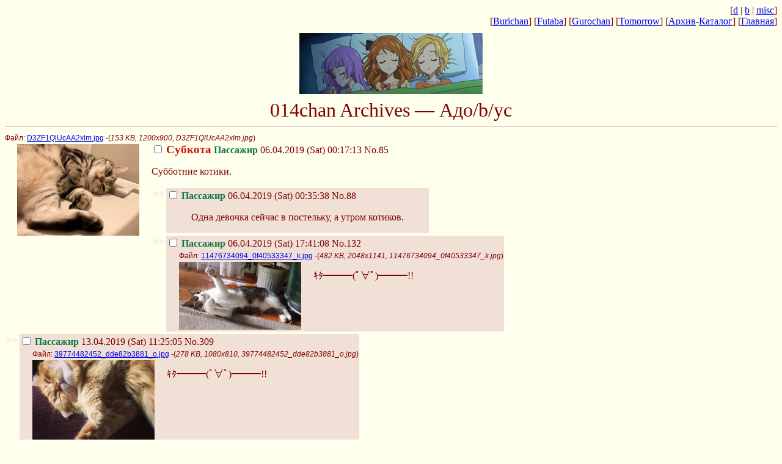

--- FILE ---
content_type: text/html;charset=UTF-8
request_url: http://014.yakuji.moe/b/res/85.html
body_size: 22397
content:
<!DOCTYPE html>
<html lang="ru">
<head>
  <title>014chan Archives — Адо/b/ус</title>
  <meta http-equiv="Content-Type" content="text/html; charset=utf-8">
  <link rel="shortcut icon" href="/favicon.ico">
  <link rel="stylesheet" type="text/css" href="/css/.global.css">
  <link rel="stylesheet" type="text/css" href="/css/futaba.css" title="Futaba">
  <link rel="alternate stylesheet" type="text/css" href="/css/burichan.css" title="Burichan">
  <link rel="alternate stylesheet" type="text/css" href="/css/gurochan.css" title="Gurochan">
  <link rel="alternate stylesheet" type="text/css" href="/css/tomorrow.css" title="Tomorrow">
  <script>
  var style_cookie="wakabastyle";
  </script>
  <script src="/wakaba3.js"></script>
</head>
<body class="replypage">
  <div class="adminbar">
    [<a href="/cgi-bin/../d/">d</a> | <a href="/cgi-bin/../b/">b</a> | <a href="/cgi-bin/../misc/">misc</a>]<br>
    [<a href="javascript:set_stylesheet('Burichan')">Burichan</a>] [<a href="javascript:set_stylesheet('Futaba')">Futaba</a>] [<a href="javascript:set_stylesheet('Gurochan')">Gurochan</a>] [<a href="javascript:set_stylesheet('Tomorrow')">Tomorrow</a>] [<a href="/b/arch/">Архив</a>-<a href="/b/catalogue.html">Каталог</a>] [<a href="/" target="_top">Главная</a>]
  </div>

  <div class="logo">
    <img class="banner" alt="" src="/misc/src/159706371548.png" width="300" height="100"><br>
    014chan Archives — Адо/b/ус
  </div>

  <hr>

  <form id="delform" action="/wahaba/delete_post/a" method="post" name="delform">
    <div id="thread-85">
      <span class="filesize">Файл: <a target="_blank" href="/b/src/155449903314.jpg">D3ZF1QlUcAA2xlm.jpg</a> -(<em>153 KB, 1200x900, D3ZF1QlUcAA2xlm.jpg</em>)</span><br>
      <a target="_blank" href="/b/src/155449903314.jpg"><img src="/b/thumb/155449903314s.jpg" width="200" height="150" alt="153" class="thumb"></a> <a name="85" id="85"></a> <label><input type="checkbox" name="delete" value="85"> <span class="filetitle">Субкота</span> <span class="postername">Пассажир</span> 06.04.2019 (Sat) 00:17:13</label> <span class="reflink"><a href="javascript:insert('%3E%3E85')">No.85</a></span> &nbsp;
      <blockquote>
        Субботние котики.<br>
      </blockquote>

      <table>
        <tbody>
          <tr>
            <td class="doubledash">&gt;&gt;</td>
            <td class="reply" id="reply88" style="position: relative">
              <a name="88" id="88"></a> <label><input type="checkbox" name="delete" value="88"> <span class="replytitle"></span> <span class="commentpostername">Пассажир</span> 06.04.2019 (Sat) 00:35:38</label> <span class="reflink"><a href="javascript:insert('%3E%3E88')">No.88</a></span> &nbsp;
              <blockquote>
                Одна девочка сейчас в постельку, а утром котиков.<br>
              </blockquote>
            </td>
          </tr>
        </tbody>
      </table>

      <table>
        <tbody>
          <tr>
            <td class="doubledash">&gt;&gt;</td>
            <td class="reply" id="reply132" style="position: relative">
              <a name="132" id="132"></a> <label><input type="checkbox" name="delete" value="132"> <span class="replytitle"></span> <span class="commentpostername">Пассажир</span> 06.04.2019 (Sat) 17:41:08</label> <span class="reflink"><a href="javascript:insert('%3E%3E132')">No.132</a></span> &nbsp;<br>
              <span class="filesize">Файл: <a target="_blank" href="/b/src/155456166839.jpg">11476734094_0f40533347_k.jpg</a> -(<em>482 KB, 2048x1141, 11476734094_0f40533347_k.jpg</em>)</span><br>
              <a target="_blank" href="/b/src/155456166839.jpg"><img src="/b/thumb/155456166839s.jpg" width="200" height="111" alt="482" class="thumb"></a>
              <blockquote>
                <span style="white-space: nowrap">ｷﾀ━━━(ﾟ∀ﾟ)━━━!!</span>
              </blockquote>
            </td>
          </tr>
        </tbody>
      </table>

      <table>
        <tbody>
          <tr>
            <td class="doubledash">&gt;&gt;</td>
            <td class="reply" id="reply309" style="position: relative">
              <a name="309" id="309"></a> <label><input type="checkbox" name="delete" value="309"> <span class="replytitle"></span> <span class="commentpostername">Пассажир</span> 13.04.2019 (Sat) 11:25:05</label> <span class="reflink"><a href="javascript:insert('%3E%3E309')">No.309</a></span> &nbsp;<br>
              <span class="filesize">Файл: <a target="_blank" href="/b/src/155514390551.jpg">39774482452_dde82b3881_o.jpg</a> -(<em>278 KB, 1080x810, 39774482452_dde82b3881_o.jpg</em>)</span><br>
              <a target="_blank" href="/b/src/155514390551.jpg"><img src="/b/thumb/155514390551s.jpg" width="200" height="150" alt="278" class="thumb"></a>
              <blockquote>
                <span style="white-space: nowrap">ｷﾀ━━━(ﾟ∀ﾟ)━━━!!</span>
              </blockquote>
            </td>
          </tr>
        </tbody>
      </table>

      <table>
        <tbody>
          <tr>
            <td class="doubledash">&gt;&gt;</td>
            <td class="reply" id="reply312" style="position: relative">
              <a name="312" id="312"></a> <label><input type="checkbox" name="delete" value="312"> <span class="replytitle"></span> <span class="commentpostername">Пассажир</span> 13.04.2019 (Sat) 14:37:24</label> <span class="reflink"><a href="javascript:insert('%3E%3E312')">No.312</a></span> &nbsp;<br>
              <span class="filesize">Файл: <a target="_blank" href="/b/src/155515544480.jpg">d9h3lkq-f6c48a36-fbed-45eb-be5a-a9397bc6502e.jpg</a> -(<em>396 KB, 800x1303, d9h3lkq-f6c48a36-fbed-45eb-be5a-a9397bc6502e.jpg</em>)</span><br>
              <a target="_blank" href="/b/src/155515544480.jpg"><img src="/b/thumb/155515544480s.jpg" width="122" height="200" alt="396" class="thumb"></a>
              <blockquote>
                Девочки в субботу постят котов, а коты должны постить булочки?<br>
              </blockquote>
            </td>
          </tr>
        </tbody>
      </table>

      <table>
        <tbody>
          <tr>
            <td class="doubledash">&gt;&gt;</td>
            <td class="reply" id="reply313" style="position: relative">
              <a name="313" id="313"></a> <label><input type="checkbox" name="delete" value="313"> <span class="replytitle"></span> <span class="commentpostername">Пассажир</span> 13.04.2019 (Sat) 14:40:28</label> <span class="reflink"><a href="javascript:insert('%3E%3E313')">No.313</a></span> &nbsp;
              <blockquote>
                <a class="ref|b|85|312" href="/b/res/85.html#312">&gt;&gt;312</a><br>
                А булочки по субботам постят девочек? Цикл!<br>
              </blockquote>
            </td>
          </tr>
        </tbody>
      </table>

      <table>
        <tbody>
          <tr>
            <td class="doubledash">&gt;&gt;</td>
            <td class="reply" id="reply315" style="position: relative">
              <a name="315" id="315"></a> <label><input type="checkbox" name="delete" value="315"> <span class="replytitle"></span> <span class="commentpostername">Пассажир</span> 13.04.2019 (Sat) 15:20:59</label> <span class="reflink"><a href="javascript:insert('%3E%3E315')">No.315</a></span> &nbsp;<br>
              <span class="filesize">Файл: <a target="_blank" href="/b/src/155515805930.jpg">D3Udg9oV4AAYiPb.jpg</a> -(<em>150 KB, 900x1200, D3Udg9oV4AAYiPb.jpg</em>)</span><br>
              <a target="_blank" href="/b/src/155515805930.jpg"><img src="/b/thumb/155515805930s.jpg" width="150" height="200" alt="150" class="thumb"></a>
              <blockquote>
                <span style="white-space: nowrap">ｷﾀ━━━(ﾟ∀ﾟ)━━━!!</span>
              </blockquote>
            </td>
          </tr>
        </tbody>
      </table>

      <table>
        <tbody>
          <tr>
            <td class="doubledash">&gt;&gt;</td>
            <td class="reply" id="reply316" style="position: relative">
              <a name="316" id="316"></a> <label><input type="checkbox" name="delete" value="316"> <span class="replytitle"></span> <span class="commentpostername">Пассажир</span> 13.04.2019 (Sat) 15:21:13</label> <span class="reflink"><a href="javascript:insert('%3E%3E316')">No.316</a></span> &nbsp;<br>
              <span class="filesize">Файл: <a target="_blank" href="/b/src/155515807383.jpg">D2kRdctU4AEtrCS.jpg</a> -(<em>126 KB, 1024x768, D2kRdctU4AEtrCS.jpg</em>)</span><br>
              <a target="_blank" href="/b/src/155515807383.jpg"><img src="/b/thumb/155515807383s.jpg" width="200" height="150" alt="126" class="thumb"></a>
              <blockquote>
                <span style="white-space: nowrap">ｷﾀ━━━(ﾟ∀ﾟ)━━━!!</span>
              </blockquote>
            </td>
          </tr>
        </tbody>
      </table>

      <table>
        <tbody>
          <tr>
            <td class="doubledash">&gt;&gt;</td>
            <td class="reply" id="reply317" style="position: relative">
              <a name="317" id="317"></a> <label><input type="checkbox" name="delete" value="317"> <span class="replytitle"></span> <span class="commentpostername">Пассажир</span> 13.04.2019 (Sat) 15:23:42</label> <span class="reflink"><a href="javascript:insert('%3E%3E317')">No.317</a></span> &nbsp;<br>
              <span class="filesize">Файл: <a target="_blank" href="/b/src/15551582222.jpg">img_c7654b54f577db8cc98dac603f78efab257112.jpg</a> -(<em>94 KB, 400x602, img_c7654b54f577db8cc98dac603f78efab257112.jpg</em>)</span><br>
              <a target="_blank" href="/b/src/15551582222.jpg"><img src="/b/thumb/15551582222s.jpg" width="132" height="200" alt="94" class="thumb"></a>
              <blockquote>
                <span style="white-space: nowrap">ｷﾀ━━━(ﾟ∀ﾟ)━━━!!</span>
              </blockquote>
            </td>
          </tr>
        </tbody>
      </table>

      <table>
        <tbody>
          <tr>
            <td class="doubledash">&gt;&gt;</td>
            <td class="reply" id="reply318" style="position: relative">
              <a name="318" id="318"></a> <label><input type="checkbox" name="delete" value="318"> <span class="replytitle"></span> <span class="commentpostername">Пассажир</span> 13.04.2019 (Sat) 15:24:00</label> <span class="reflink"><a href="javascript:insert('%3E%3E318')">No.318</a></span> &nbsp;<br>
              <span class="filesize">Файл: <a target="_blank" href="/b/src/155515824090.jpg">img_1995827031332cb8301123ab1529cfb8359763.jpg</a> -(<em>143 KB, 620x412, img_1995827031332cb8301123ab1529cfb8359763.jpg</em>)</span><br>
              <a target="_blank" href="/b/src/155515824090.jpg"><img src="/b/thumb/155515824090s.jpg" width="200" height="132" alt="143" class="thumb"></a>
              <blockquote>
                <span style="white-space: nowrap">ｷﾀ━━━(ﾟ∀ﾟ)━━━!!</span>
              </blockquote>
            </td>
          </tr>
        </tbody>
      </table>

      <table>
        <tbody>
          <tr>
            <td class="doubledash">&gt;&gt;</td>
            <td class="reply" id="reply320" style="position: relative">
              <a name="320" id="320"></a> <label><input type="checkbox" name="delete" value="320"> <span class="replytitle"></span> <span class="commentpostername">Пассажир</span> 13.04.2019 (Sat) 15:30:02</label> <span class="reflink"><a href="javascript:insert('%3E%3E320')">No.320</a></span> &nbsp;<br>
              <span class="filesize">Файл: <a target="_blank" href="/b/src/155515860257.jpg">35294820_1833137356768077_8537275445387722752_n.jpg</a> -(<em>183 KB, 1080x1080, 35294820_1833137356768077_8537275445387722752_n.jpg</em>)</span><br>
              <a target="_blank" href="/b/src/155515860257.jpg"><img src="/b/thumb/155515860257s.jpg" width="200" height="200" alt="183" class="thumb"></a>
              <blockquote>
                <span style="white-space: nowrap">ｷﾀ━━━(ﾟ∀ﾟ)━━━!!</span>
              </blockquote>
            </td>
          </tr>
        </tbody>
      </table>

      <table>
        <tbody>
          <tr>
            <td class="doubledash">&gt;&gt;</td>
            <td class="reply" id="reply321" style="position: relative">
              <a name="321" id="321"></a> <label><input type="checkbox" name="delete" value="321"> <span class="replytitle"></span> <span class="commentpostername">Пассажир</span> 13.04.2019 (Sat) 15:52:30</label> <span class="reflink"><a href="javascript:insert('%3E%3E321')">No.321</a></span> &nbsp;<br>
              <span class="filesize">Файл: <a target="_blank" href="/b/src/155515995081.jpg">12729580_1198195056875121_1825818039_n.jpg</a> -(<em>154 KB, 1080x809, 12729580_1198195056875121_1825818039_n.jpg</em>)</span><br>
              <a target="_blank" href="/b/src/155515995081.jpg"><img src="/b/thumb/155515995081s.jpg" width="200" height="149" alt="154" class="thumb"></a>
              <blockquote>
                <span style="white-space: nowrap">ｷﾀ━━━(ﾟ∀ﾟ)━━━!!</span>
              </blockquote>
            </td>
          </tr>
        </tbody>
      </table>

      <table>
        <tbody>
          <tr>
            <td class="doubledash">&gt;&gt;</td>
            <td class="reply" id="reply322" style="position: relative">
              <a name="322" id="322"></a> <label><input type="checkbox" name="delete" value="322"> <span class="replytitle"></span> <span class="commentpostername">Пассажир</span> 13.04.2019 (Sat) 15:52:41</label> <span class="reflink"><a href="javascript:insert('%3E%3E322')">No.322</a></span> &nbsp;<br>
              <span class="filesize">Файл: <a target="_blank" href="/b/src/155515996169.jpg">14607020_261264640962783_1041316109405388800_n.jpg</a> -(<em>65 KB, 1080x809, 14607020_261264640962783_1041316109405388800_n.jpg</em>)</span><br>
              <a target="_blank" href="/b/src/155515996169.jpg"><img src="/b/thumb/155515996169s.jpg" width="200" height="149" alt="65" class="thumb"></a>
              <blockquote>
                <span style="white-space: nowrap">ｷﾀ━━━(ﾟ∀ﾟ)━━━!!</span>
              </blockquote>
            </td>
          </tr>
        </tbody>
      </table>

      <table>
        <tbody>
          <tr>
            <td class="doubledash">&gt;&gt;</td>
            <td class="reply" id="reply323" style="position: relative">
              <a name="323" id="323"></a> <label><input type="checkbox" name="delete" value="323"> <span class="replytitle"></span> <span class="commentpostername">Пассажир</span> 13.04.2019 (Sat) 15:52:56</label> <span class="reflink"><a href="javascript:insert('%3E%3E323')">No.323</a></span> &nbsp;<br>
              <span class="filesize">Файл: <a target="_blank" href="/b/src/15551599765.jpg">18380234_324702051278691_780473348130865152_n.jpg</a> -(<em>160 KB, 1080x1080, 18380234_324702051278691_780473348130865152_n.jpg</em>)</span><br>
              <a target="_blank" href="/b/src/15551599765.jpg"><img src="/b/thumb/15551599765s.jpg" width="200" height="200" alt="160" class="thumb"></a>
              <blockquote>
                <span style="white-space: nowrap">ｷﾀ━━━(ﾟ∀ﾟ)━━━!!</span>
              </blockquote>
            </td>
          </tr>
        </tbody>
      </table>

      <table>
        <tbody>
          <tr>
            <td class="doubledash">&gt;&gt;</td>
            <td class="reply" id="reply324" style="position: relative">
              <a name="324" id="324"></a> <label><input type="checkbox" name="delete" value="324"> <span class="replytitle"></span> <span class="commentpostername">Пассажир</span> 13.04.2019 (Sat) 15:53:06</label> <span class="reflink"><a href="javascript:insert('%3E%3E324')">No.324</a></span> &nbsp;<br>
              <span class="filesize">Файл: <a target="_blank" href="/b/src/155515998611.jpg">19933282_1955088111483563_6974112223878709248_n.jpg</a> -(<em>70 KB, 965x965, 19933282_1955088111483563_6974112223878709248_n.jpg</em>)</span><br>
              <a target="_blank" href="/b/src/155515998611.jpg"><img src="/b/thumb/155515998611s.jpg" width="200" height="200" alt="70" class="thumb"></a>
              <blockquote>
                <span style="white-space: nowrap">ｷﾀ━━━(ﾟ∀ﾟ)━━━!!</span>
              </blockquote>
            </td>
          </tr>
        </tbody>
      </table>

      <table>
        <tbody>
          <tr>
            <td class="doubledash">&gt;&gt;</td>
            <td class="reply" id="reply325" style="position: relative">
              <a name="325" id="325"></a> <label><input type="checkbox" name="delete" value="325"> <span class="replytitle"></span> <span class="commentpostername">Пассажир</span> 13.04.2019 (Sat) 16:06:56</label> <span class="reflink"><a href="javascript:insert('%3E%3E325')">No.325</a></span> &nbsp;<br>
              <span class="filesize">Файл: <a target="_blank" href="/b/src/155516081664.jpg">4.jpg</a> -(<em>36 KB, 450x600, 4.jpg</em>)</span><br>
              <a target="_blank" href="/b/src/155516081664.jpg"><img src="/b/thumb/155516081664s.jpg" width="150" height="200" alt="36" class="thumb"></a>
              <blockquote>
                <span style="white-space: nowrap">ｷﾀ━━━(ﾟ∀ﾟ)━━━!!</span>
              </blockquote>
            </td>
          </tr>
        </tbody>
      </table>

      <table>
        <tbody>
          <tr>
            <td class="doubledash">&gt;&gt;</td>
            <td class="reply" id="reply328" style="position: relative">
              <a name="328" id="328"></a> <label><input type="checkbox" name="delete" value="328"> <span class="replytitle"></span> <span class="commentpostername">Пассажир</span> 13.04.2019 (Sat) 18:22:15</label> <span class="reflink"><a href="javascript:insert('%3E%3E328')">No.328</a></span> &nbsp;<br>
              <span class="filesize">Файл: <a target="_blank" href="/b/src/155516893561.jpg">21148027_342250156220029_4948681212739715072_n.jpg</a> -(<em>130 KB, 1080x1080, 21148027_342250156220029_4948681212739715072_n.jpg</em>)</span><br>
              <a target="_blank" href="/b/src/155516893561.jpg"><img src="/b/thumb/155516893561s.jpg" width="200" height="200" alt="130" class="thumb"></a>
              <blockquote>
                <span style="white-space: nowrap">ｷﾀ━━━(ﾟ∀ﾟ)━━━!!</span>
              </blockquote>
            </td>
          </tr>
        </tbody>
      </table>

      <table>
        <tbody>
          <tr>
            <td class="doubledash">&gt;&gt;</td>
            <td class="reply" id="reply329" style="position: relative">
              <a name="329" id="329"></a> <label><input type="checkbox" name="delete" value="329"> <span class="replytitle"></span> <span class="commentpostername">Пассажир</span> 13.04.2019 (Sat) 18:22:29</label> <span class="reflink"><a href="javascript:insert('%3E%3E329')">No.329</a></span> &nbsp;<br>
              <span class="filesize">Файл: <a target="_blank" href="/b/src/155516894965.jpg">47691294_302573513723867_3291021381304533821_n.jpg</a> -(<em>118 KB, 1080x1080, 47691294_302573513723867_3291021381304533821_n.jpg</em>)</span><br>
              <a target="_blank" href="/b/src/155516894965.jpg"><img src="/b/thumb/155516894965s.jpg" width="200" height="200" alt="118" class="thumb"></a>
              <blockquote>
                <span style="white-space: nowrap">ｷﾀ━━━(ﾟ∀ﾟ)━━━!!</span>
              </blockquote>
            </td>
          </tr>
        </tbody>
      </table>

      <table>
        <tbody>
          <tr>
            <td class="doubledash">&gt;&gt;</td>
            <td class="reply" id="reply330" style="position: relative">
              <a name="330" id="330"></a> <label><input type="checkbox" name="delete" value="330"> <span class="replytitle"></span> <span class="commentpostername">Пассажир</span> 13.04.2019 (Sat) 18:22:41</label> <span class="reflink"><a href="javascript:insert('%3E%3E330')">No.330</a></span> &nbsp;<br>
              <span class="filesize">Файл: <a target="_blank" href="/b/src/155516896192.jpg">47694769_2236066156609806_7299302532871665331_n.jpg</a> -(<em>159 KB, 1080x962, 47694769_2236066156609806_7299302532871665331_n.jpg</em>)</span><br>
              <a target="_blank" href="/b/src/155516896192.jpg"><img src="/b/thumb/155516896192s.jpg" width="200" height="178" alt="159" class="thumb"></a>
              <blockquote>
                <span style="white-space: nowrap">ｷﾀ━━━(ﾟ∀ﾟ)━━━!!</span>
              </blockquote>
            </td>
          </tr>
        </tbody>
      </table>

      <table>
        <tbody>
          <tr>
            <td class="doubledash">&gt;&gt;</td>
            <td class="reply" id="reply331" style="position: relative">
              <a name="331" id="331"></a> <label><input type="checkbox" name="delete" value="331"> <span class="replytitle"></span> <span class="commentpostername">Пассажир</span> 13.04.2019 (Sat) 18:22:51</label> <span class="reflink"><a href="javascript:insert('%3E%3E331')">No.331</a></span> &nbsp;<br>
              <span class="filesize">Файл: <a target="_blank" href="/b/src/155516897145.jpg">50103979_2533371640012045_6760395324916581847_n.jpg</a> -(<em>145 KB, 1080x809, 50103979_2533371640012045_6760395324916581847_n.jpg</em>)</span><br>
              <a target="_blank" href="/b/src/155516897145.jpg"><img src="/b/thumb/155516897145s.jpg" width="200" height="149" alt="145" class="thumb"></a>
              <blockquote>
                <span style="white-space: nowrap">ｷﾀ━━━(ﾟ∀ﾟ)━━━!!</span>
              </blockquote>
            </td>
          </tr>
        </tbody>
      </table>

      <table>
        <tbody>
          <tr>
            <td class="doubledash">&gt;&gt;</td>
            <td class="reply" id="reply332" style="position: relative">
              <a name="332" id="332"></a> <label><input type="checkbox" name="delete" value="332"> <span class="replytitle"></span> <span class="commentpostername">Пассажир</span> 13.04.2019 (Sat) 21:58:25</label> <span class="reflink"><a href="javascript:insert('%3E%3E332')">No.332</a></span> &nbsp;<br>
              <span class="filesize">Файл: <a target="_blank" href="/b/src/155518190589.jpg">51362677_1053063211544540_26230721843391928_n.jpg</a> -(<em>187 KB, 1080x1350, 51362677_1053063211544540_26230721843391928_n.jpg</em>)</span><br>
              <a target="_blank" href="/b/src/155518190589.jpg"><img src="/b/thumb/155518190589s.jpg" width="160" height="200" alt="187" class="thumb"></a>
              <blockquote>
                <span style="white-space: nowrap">ｷﾀ━━━(ﾟ∀ﾟ)━━━!!</span>
              </blockquote>
            </td>
          </tr>
        </tbody>
      </table>

      <table>
        <tbody>
          <tr>
            <td class="doubledash">&gt;&gt;</td>
            <td class="reply" id="reply333" style="position: relative">
              <a name="333" id="333"></a> <label><input type="checkbox" name="delete" value="333"> <span class="replytitle"></span> <span class="commentpostername">Пассажир</span> 13.04.2019 (Sat) 21:58:33</label> <span class="reflink"><a href="javascript:insert('%3E%3E333')">No.333</a></span> &nbsp;<br>
              <span class="filesize">Файл: <a target="_blank" href="/b/src/155518191335.jpg">51875579_366095983975615_2772527995496940849_n.jpg</a> -(<em>249 KB, 1080x1345, 51875579_366095983975615_2772527995496940849_n.jpg</em>)</span><br>
              <a target="_blank" href="/b/src/155518191335.jpg"><img src="/b/thumb/155518191335s.jpg" width="160" height="200" alt="249" class="thumb"></a>
              <blockquote>
                <span style="white-space: nowrap">ｷﾀ━━━(ﾟ∀ﾟ)━━━!!</span>
              </blockquote>
            </td>
          </tr>
        </tbody>
      </table>

      <table>
        <tbody>
          <tr>
            <td class="doubledash">&gt;&gt;</td>
            <td class="reply" id="reply334" style="position: relative">
              <a name="334" id="334"></a> <label><input type="checkbox" name="delete" value="334"> <span class="replytitle"></span> <span class="commentpostername">Пассажир</span> 13.04.2019 (Sat) 21:58:40</label> <span class="reflink"><a href="javascript:insert('%3E%3E334')">No.334</a></span> &nbsp;<br>
              <span class="filesize">Файл: <a target="_blank" href="/b/src/155518192052.jpg">53921823_2116259451820809_7992357621007408024_n.jpg</a> -(<em>112 KB, 1080x885, 53921823_2116259451820809_7992357621007408024_n.jpg</em>)</span><br>
              <a target="_blank" href="/b/src/155518192052.jpg"><img src="/b/thumb/155518192052s.jpg" width="200" height="163" alt="112" class="thumb"></a>
              <blockquote>
                <span style="white-space: nowrap">ｷﾀ━━━(ﾟ∀ﾟ)━━━!!</span>
              </blockquote>
            </td>
          </tr>
        </tbody>
      </table>

      <table>
        <tbody>
          <tr>
            <td class="doubledash">&gt;&gt;</td>
            <td class="reply" id="reply335" style="position: relative">
              <a name="335" id="335"></a> <label><input type="checkbox" name="delete" value="335"> <span class="replytitle"></span> <span class="commentpostername">Пассажир</span> 13.04.2019 (Sat) 21:58:47</label> <span class="reflink"><a href="javascript:insert('%3E%3E335')">No.335</a></span> &nbsp;<br>
              <span class="filesize">Файл: <a target="_blank" href="/b/src/155518192711.jpg">54277549_2185282968230199_5913372410155510551_n.jpg</a> -(<em>166 KB, 1080x1080, 54277549_2185282968230199_5913372410155510551_n.jpg</em>)</span><br>
              <a target="_blank" href="/b/src/155518192711.jpg"><img src="/b/thumb/155518192711s.jpg" width="200" height="200" alt="166" class="thumb"></a>
              <blockquote>
                <span style="white-space: nowrap">ｷﾀ━━━(ﾟ∀ﾟ)━━━!!</span>
              </blockquote>
            </td>
          </tr>
        </tbody>
      </table>

      <table>
        <tbody>
          <tr>
            <td class="doubledash">&gt;&gt;</td>
            <td class="reply" id="reply443" style="position: relative">
              <a name="443" id="443"></a> <label><input type="checkbox" name="delete" value="443"> <span class="replytitle"></span> <span class="commentpostername">Пассажир</span> 20.04.2019 (Sat) 01:21:51</label> <span class="reflink"><a href="javascript:insert('%3E%3E443')">No.443</a></span> &nbsp;<br>
              <span class="filesize">Файл: <a target="_blank" href="/b/src/155571251161.jpg">55752847_638035243306238_4285721807841369522_n.jpg</a> -(<em>141 KB, 718x718, 55752847_638035243306238_4285721807841369522_n.jpg</em>)</span><br>
              <a target="_blank" href="/b/src/155571251161.jpg"><img src="/b/thumb/155571251161s.jpg" width="200" height="200" alt="141" class="thumb"></a>
              <blockquote>
                <span style="white-space: nowrap">ｷﾀ━━━(ﾟ∀ﾟ)━━━!!</span>
              </blockquote>
            </td>
          </tr>
        </tbody>
      </table>

      <table>
        <tbody>
          <tr>
            <td class="doubledash">&gt;&gt;</td>
            <td class="reply" id="reply444" style="position: relative">
              <a name="444" id="444"></a> <label><input type="checkbox" name="delete" value="444"> <span class="replytitle"></span> <span class="commentpostername">Пассажир</span> 20.04.2019 (Sat) 01:22:08</label> <span class="reflink"><a href="javascript:insert('%3E%3E444')">No.444</a></span> &nbsp;<br>
              <span class="filesize">Файл: <a target="_blank" href="/b/src/155571252849.jpg">56328807_459236794819978_2077376614423729659_n.jpg</a> -(<em>51 KB, 1080x720, 56328807_459236794819978_2077376614423729659_n.jpg</em>)</span><br>
              <a target="_blank" href="/b/src/155571252849.jpg"><img src="/b/thumb/155571252849s.jpg" width="200" height="133" alt="51" class="thumb"></a>
              <blockquote>
                <span style="white-space: nowrap">ｷﾀ━━━(ﾟ∀ﾟ)━━━!!</span>
              </blockquote>
            </td>
          </tr>
        </tbody>
      </table>

      <table>
        <tbody>
          <tr>
            <td class="doubledash">&gt;&gt;</td>
            <td class="reply" id="reply445" style="position: relative">
              <a name="445" id="445"></a> <label><input type="checkbox" name="delete" value="445"> <span class="replytitle"></span> <span class="commentpostername">Пассажир</span> 20.04.2019 (Sat) 07:39:43</label> <span class="reflink"><a href="javascript:insert('%3E%3E445')">No.445</a></span> &nbsp;<br>
              <span class="filesize">Файл: <a target="_blank" href="/b/src/155573518383.png">9d916f2393b948b0951fa8542997ae4bd35c790b.png</a> -(<em>97 KB, 600x530, 9d916f2393b948b0951fa8542997ae4bd35c790b.png</em>)</span><br>
              <a target="_blank" href="/b/src/155573518383.png"><img src="/b/thumb/155573518383s.png" width="200" height="176" alt="97" class="thumb"></a>
              <blockquote>
                <span style="white-space: nowrap">ｷﾀ━━━(ﾟ∀ﾟ)━━━!!</span>
              </blockquote>
            </td>
          </tr>
        </tbody>
      </table>

      <table>
        <tbody>
          <tr>
            <td class="doubledash">&gt;&gt;</td>
            <td class="reply" id="reply446" style="position: relative">
              <a name="446" id="446"></a> <label><input type="checkbox" name="delete" value="446"> <span class="replytitle"></span> <span class="commentpostername">Пассажир</span> 20.04.2019 (Sat) 10:24:27</label> <span class="reflink"><a href="javascript:insert('%3E%3E446')">No.446</a></span> &nbsp;<br>
              <span class="filesize">Файл: <a target="_blank" href="/b/src/155574506719.jpg">14169038922_af4c60f72f_k.jpg</a> -(<em>544 KB, 2048x1536, 14169038922_af4c60f72f_k.jpg</em>)</span><br>
              <a target="_blank" href="/b/src/155574506719.jpg"><img src="/b/thumb/155574506719s.jpg" width="200" height="150" alt="544" class="thumb"></a>
              <blockquote>
                <span style="white-space: nowrap">ｷﾀ━━━(ﾟ∀ﾟ)━━━!!</span>
              </blockquote>
            </td>
          </tr>
        </tbody>
      </table>

      <table>
        <tbody>
          <tr>
            <td class="doubledash">&gt;&gt;</td>
            <td class="reply" id="reply447" style="position: relative">
              <a name="447" id="447"></a> <label><input type="checkbox" name="delete" value="447"> <span class="replytitle"></span> <span class="commentpostername">Пассажир</span> 20.04.2019 (Sat) 13:54:13</label> <span class="reflink"><a href="javascript:insert('%3E%3E447')">No.447</a></span> &nbsp;<br>
              <span class="filesize">Файл: <a target="_blank" href="/b/src/155575765366.jpg">56913514_133402977775282_2426580486765094098_n.jpg</a> -(<em>87 KB, 1080x810, 56913514_133402977775282_2426580486765094098_n.jpg</em>)</span><br>
              <a target="_blank" href="/b/src/155575765366.jpg"><img src="/b/thumb/155575765366s.jpg" width="200" height="150" alt="87" class="thumb"></a>
              <blockquote>
                <span style="white-space: nowrap">ｷﾀ━━━(ﾟ∀ﾟ)━━━!!</span>
              </blockquote>
            </td>
          </tr>
        </tbody>
      </table>

      <table>
        <tbody>
          <tr>
            <td class="doubledash">&gt;&gt;</td>
            <td class="reply" id="reply448" style="position: relative">
              <a name="448" id="448"></a> <label><input type="checkbox" name="delete" value="448"> <span class="replytitle"></span> <span class="commentpostername">Пассажир</span> 20.04.2019 (Sat) 13:54:21</label> <span class="reflink"><a href="javascript:insert('%3E%3E448')">No.448</a></span> &nbsp;<br>
              <span class="filesize">Файл: <a target="_blank" href="/b/src/155575766164.jpg">56162505_192132928417183_411516751746662993_n.jpg</a> -(<em>205 KB, 1080x1350, 56162505_192132928417183_411516751746662993_n.jpg</em>)</span><br>
              <a target="_blank" href="/b/src/155575766164.jpg"><img src="/b/thumb/155575766164s.jpg" width="160" height="200" alt="205" class="thumb"></a>
              <blockquote>
                <span style="white-space: nowrap">ｷﾀ━━━(ﾟ∀ﾟ)━━━!!</span>
              </blockquote>
            </td>
          </tr>
        </tbody>
      </table>

      <table>
        <tbody>
          <tr>
            <td class="doubledash">&gt;&gt;</td>
            <td class="reply" id="reply451" style="position: relative">
              <a name="451" id="451"></a> <label><input type="checkbox" name="delete" value="451"> <span class="replytitle"></span> <span class="commentpostername">Пассажир</span> 20.04.2019 (Sat) 14:04:18</label> <span class="reflink"><a href="javascript:insert('%3E%3E451')">No.451</a></span> &nbsp;<br>
              <span class="filesize">Файл: <a target="_blank" href="/b/src/155575825861.jpg">52360284_388804031851135_8093215183858777380_n.jpg</a> -(<em>163 KB, 1080x1080, 52360284_388804031851135_8093215183858777380_n.jpg</em>)</span><br>
              <a target="_blank" href="/b/src/155575825861.jpg"><img src="/b/thumb/155575825861s.jpg" width="200" height="200" alt="163" class="thumb"></a>
              <blockquote>
                <span style="white-space: nowrap">ｷﾀ━━━(ﾟ∀ﾟ)━━━!!</span>
              </blockquote>
            </td>
          </tr>
        </tbody>
      </table>

      <table>
        <tbody>
          <tr>
            <td class="doubledash">&gt;&gt;</td>
            <td class="reply" id="reply452" style="position: relative">
              <a name="452" id="452"></a> <label><input type="checkbox" name="delete" value="452"> <span class="replytitle"></span> <span class="commentpostername">Пассажир</span> 20.04.2019 (Sat) 14:04:27</label> <span class="reflink"><a href="javascript:insert('%3E%3E452')">No.452</a></span> &nbsp;<br>
              <span class="filesize">Файл: <a target="_blank" href="/b/src/155575826744.jpg">43915190_502982903440668_7163202495088459675_n.jpg</a> -(<em>68 KB, 1080x880, 43915190_502982903440668_7163202495088459675_n.jpg</em>)</span><br>
              <a target="_blank" href="/b/src/155575826744.jpg"><img src="/b/thumb/155575826744s.jpg" width="200" height="162" alt="68" class="thumb"></a>
              <blockquote>
                <span style="white-space: nowrap">ｷﾀ━━━(ﾟ∀ﾟ)━━━!!</span>
              </blockquote>
            </td>
          </tr>
        </tbody>
      </table>

      <table>
        <tbody>
          <tr>
            <td class="doubledash">&gt;&gt;</td>
            <td class="reply" id="reply454" style="position: relative">
              <a name="454" id="454"></a> <label><input type="checkbox" name="delete" value="454"> <span class="replytitle"></span> <span class="commentpostername">Пассажир</span> 20.04.2019 (Sat) 18:53:07</label> <span class="reflink"><a href="javascript:insert('%3E%3E454')">No.454</a></span> &nbsp;<br>
              <span class="filesize">Файл: <a target="_blank" href="/b/src/155577558791.jpg">53395631_2202928086637981_2683612147102313329_n.jpg</a> -(<em>174 KB, 1080x1350, 53395631_2202928086637981_2683612147102313329_n.jpg</em>)</span><br>
              <a target="_blank" href="/b/src/155577558791.jpg"><img src="/b/thumb/155577558791s.jpg" width="160" height="200" alt="174" class="thumb"></a>
              <blockquote>
                <span style="white-space: nowrap">ｷﾀ━━━(ﾟ∀ﾟ)━━━!!</span>
              </blockquote>
            </td>
          </tr>
        </tbody>
      </table>

      <table>
        <tbody>
          <tr>
            <td class="doubledash">&gt;&gt;</td>
            <td class="reply" id="reply455" style="position: relative">
              <a name="455" id="455"></a> <label><input type="checkbox" name="delete" value="455"> <span class="replytitle"></span> <span class="commentpostername">Пассажир</span> 20.04.2019 (Sat) 18:53:13</label> <span class="reflink"><a href="javascript:insert('%3E%3E455')">No.455</a></span> &nbsp;<br>
              <span class="filesize">Файл: <a target="_blank" href="/b/src/155577559353.jpg">56571272_141210986935789_9093372069019674916_n.jpg</a> -(<em>162 KB, 1080x1256, 56571272_141210986935789_9093372069019674916_n.jpg</em>)</span><br>
              <a target="_blank" href="/b/src/155577559353.jpg"><img src="/b/thumb/155577559353s.jpg" width="171" height="200" alt="162" class="thumb"></a>
              <blockquote>
                <span style="white-space: nowrap">ｷﾀ━━━(ﾟ∀ﾟ)━━━!!</span>
              </blockquote>
            </td>
          </tr>
        </tbody>
      </table>

      <table>
        <tbody>
          <tr>
            <td class="doubledash">&gt;&gt;</td>
            <td class="reply" id="reply456" style="position: relative">
              <a name="456" id="456"></a> <label><input type="checkbox" name="delete" value="456"> <span class="replytitle"></span> <span class="commentpostername">Пассажир</span> 20.04.2019 (Sat) 18:56:09</label> <span class="reflink"><a href="javascript:insert('%3E%3E456')">No.456</a></span> &nbsp;<br>
              <span class="filesize">Файл: <a target="_blank" href="/b/src/155577576925.jpg">41281829_329743394249231_8079074265343006233_n.jpg</a> -(<em>123 KB, 1080x1350, 41281829_329743394249231_8079074265343006233_n.jpg</em>)</span><br>
              <a target="_blank" href="/b/src/155577576925.jpg"><img src="/b/thumb/155577576925s.jpg" width="160" height="200" alt="123" class="thumb"></a>
              <blockquote>
                <span style="white-space: nowrap">ｷﾀ━━━(ﾟ∀ﾟ)━━━!!</span>
              </blockquote>
            </td>
          </tr>
        </tbody>
      </table>

      <table>
        <tbody>
          <tr>
            <td class="doubledash">&gt;&gt;</td>
            <td class="reply" id="reply458" style="position: relative">
              <a name="458" id="458"></a> <label><input type="checkbox" name="delete" value="458"> <span class="replytitle"></span> <span class="commentpostername">Пассажир</span> 20.04.2019 (Sat) 18:58:52</label> <span class="reflink"><a href="javascript:insert('%3E%3E458')">No.458</a></span> &nbsp;<br>
              <span class="filesize">Файл: <a target="_blank" href="/b/src/15557759323.jpg">56775855_2069850713318705_4269003092217150742_n.jpg</a> -(<em>166 KB, 1080x1349, 56775855_2069850713318705_4269003092217150742_n.jpg</em>)</span><br>
              <a target="_blank" href="/b/src/15557759323.jpg"><img src="/b/thumb/15557759323s.jpg" width="160" height="200" alt="166" class="thumb"></a>
              <blockquote>
                <span style="white-space: nowrap">ｷﾀ━━━(ﾟ∀ﾟ)━━━!!</span>
              </blockquote>
            </td>
          </tr>
        </tbody>
      </table>

      <table>
        <tbody>
          <tr>
            <td class="doubledash">&gt;&gt;</td>
            <td class="reply" id="reply460" style="position: relative">
              <a name="460" id="460"></a> <label><input type="checkbox" name="delete" value="460"> <span class="replytitle"></span> <span class="commentpostername">Пассажир</span> 20.04.2019 (Sat) 20:11:57</label> <span class="reflink"><a href="javascript:insert('%3E%3E460')">No.460</a></span> &nbsp;<br>
              <span class="filesize">Файл: <a target="_blank" href="/b/src/155578031610.jpg">40360809661_3e59a323f7_o.jpg</a> -(<em>3973 KB, 4272x2848, 40360809661_3e59a323f7_o.jpg</em>)</span><br>
              <a target="_blank" href="/b/src/155578031610.jpg"><img src="/b/thumb/155578031610s.jpg" width="200" height="133" alt="3973" class="thumb"></a>
              <blockquote>
                <a class="ref|b|85|454" href="/b/res/85.html#454">&gt;&gt;454</a><a class="ref|b|85|455" href="/b/res/85.html#455">&gt;&gt;455</a><a class="ref|b|85|456" href="/b/res/85.html#456">&gt;&gt;456</a><a class="ref|b|85|458" href="/b/res/85.html#458">&gt;&gt;458</a><br>
                Сладенько.<br>
              </blockquote>
            </td>
          </tr>
        </tbody>
      </table>

      <table>
        <tbody>
          <tr>
            <td class="doubledash">&gt;&gt;</td>
            <td class="reply" id="reply462" style="position: relative">
              <a name="462" id="462"></a> <label><input type="checkbox" name="delete" value="462"> <span class="replytitle"></span> <span class="commentpostername">Пассажир</span> 20.04.2019 (Sat) 22:27:24</label> <span class="reflink"><a href="javascript:insert('%3E%3E462')">No.462</a></span> &nbsp;<br>
              <span class="filesize">Файл: <a target="_blank" href="/b/src/155578844437.jpg">42190296_977604069085151_583491983019995250_n.jpg</a> -(<em>176 KB, 1080x1297, 42190296_977604069085151_583491983019995250_n.jpg</em>)</span><br>
              <a target="_blank" href="/b/src/155578844437.jpg"><img src="/b/thumb/155578844437s.jpg" width="166" height="200" alt="176" class="thumb"></a>
              <blockquote>
                <a class="ref|b|85|460" href="/b/res/85.html#460">&gt;&gt;460</a><br>
                <a href="https://www.instagram.com/ai_sora0606/" rel="nofollow" target="_blank">https://www.instagram.com/ai_sora0606/</a><br>
              </blockquote>
            </td>
          </tr>
        </tbody>
      </table>

      <table>
        <tbody>
          <tr>
            <td class="doubledash">&gt;&gt;</td>
            <td class="reply" id="reply464" style="position: relative">
              <a name="464" id="464"></a> <label><input type="checkbox" name="delete" value="464"> <span class="replytitle"></span> <span class="commentpostername">Пассажир</span> 20.04.2019 (Sat) 22:42:19</label> <span class="reflink"><a href="javascript:insert('%3E%3E464')">No.464</a></span> &nbsp;<br>
              <span class="filesize">Файл: <a target="_blank" href="/b/src/155578933981.jpg">13556978_1365768803439252_1141981241_n.jpg</a> -(<em>304 KB, 1080x1349, 13556978_1365768803439252_1141981241_n.jpg</em>)</span><br>
              <a target="_blank" href="/b/src/155578933981.jpg"><img src="/b/thumb/155578933981s.jpg" width="160" height="200" alt="304" class="thumb"></a>
              <blockquote>
                <a class="ref|b|85|462" href="/b/res/85.html#462">&gt;&gt;462</a><br>
                Одной девочке интересно, у них фарфоровая лавка что ли же?<br>
              </blockquote>
            </td>
          </tr>
        </tbody>
      </table>

      <table>
        <tbody>
          <tr>
            <td class="doubledash">&gt;&gt;</td>
            <td class="reply" id="reply465" style="position: relative">
              <a name="465" id="465"></a> <label><input type="checkbox" name="delete" value="465"> <span class="replytitle"></span> <span class="commentpostername">Пассажир</span> 20.04.2019 (Sat) 23:13:14</label> <span class="reflink"><a href="javascript:insert('%3E%3E465')">No.465</a></span> &nbsp;<br>
              <span class="filesize">Файл: <a target="_blank" href="/b/src/155579119497.jpg">53060478_1090083094526181_4818522179520866986_n.jpg</a> -(<em>157 KB, 1080x1269, 53060478_1090083094526181_4818522179520866986_n.jpg</em>)</span><br>
              <a target="_blank" href="/b/src/155579119497.jpg"><img src="/b/thumb/155579119497s.jpg" width="170" height="200" alt="157" class="thumb"></a>
              <blockquote>
                <a class="ref|b|85|464" href="/b/res/85.html#464">&gt;&gt;464</a><br>
                Одна девочка полагает, что они могут заниматься коллекционированием посуды, это ведь довольно распостранённое хобби. Хотя может быть, что у них действительно фарфоровая лавка: в профиле сказано, что повстречались они впервые у входной двери на работу и с тех пор живут вместе.<br>
              </blockquote>
            </td>
          </tr>
        </tbody>
      </table>

      <table>
        <tbody>
          <tr>
            <td class="doubledash">&gt;&gt;</td>
            <td class="reply" id="reply468" style="position: relative">
              <a name="468" id="468"></a> <label><input type="checkbox" name="delete" value="468"> <span class="replytitle"></span> <span class="commentpostername">Пассажир</span> 20.04.2019 (Sat) 23:28:26</label> <span class="reflink"><a href="javascript:insert('%3E%3E468')">No.468</a></span> &nbsp;<br>
              <span class="filesize">Файл: <a target="_blank" href="/b/src/155579210680.jpg">45859078_306854453262308_8584944712401930474_n.jpg</a> -(<em>206 KB, 1080x1268, 45859078_306854453262308_8584944712401930474_n.jpg</em>)</span><br>
              <a target="_blank" href="/b/src/155579210680.jpg"><img src="/b/thumb/155579210680s.jpg" width="170" height="200" alt="206" class="thumb"></a>
              <blockquote>
                <a class="ref|b|85|464" href="/b/res/85.html#464">&gt;&gt;464</a><br>
                Ещё одна девочка сейчас обратила внимание, что там разная посуда на разных фотографиях: например, на одной чашечки от Wedgwood, а на другой уже от какой-нибудь иной компании.<br>
              </blockquote>
            </td>
          </tr>
        </tbody>
      </table>

      <table>
        <tbody>
          <tr>
            <td class="doubledash">&gt;&gt;</td>
            <td class="reply" id="reply486" style="position: relative">
              <a name="486" id="486"></a> <label><input type="checkbox" name="delete" value="486"> <span class="replytitle"></span> <span class="commentpostername">Пассажир</span> 22.04.2019 (Mon) 09:15:29</label> <span class="reflink"><a href="javascript:insert('%3E%3E486')">No.486</a></span> &nbsp;<br>
              <span class="filesize">Файл: <a target="_blank" href="/b/src/155591372931.jpg">40506322793_042a0bc81f_o.jpg</a> -(<em>390 KB, 1519x1011, 40506322793_042a0bc81f_o.jpg</em>)</span><br>
              <a target="_blank" href="/b/src/155591372931.jpg"><img src="/b/thumb/155591372931s.jpg" width="200" height="133" alt="390" class="thumb"></a>
              <blockquote>
                <span style="white-space: nowrap">ｷﾀ━━━(ﾟ∀ﾟ)━━━!!</span>
              </blockquote>
            </td>
          </tr>
        </tbody>
      </table>

      <table>
        <tbody>
          <tr>
            <td class="doubledash">&gt;&gt;</td>
            <td class="reply" id="reply488" style="position: relative">
              <a name="488" id="488"></a> <label><input type="checkbox" name="delete" value="488"> <span class="replytitle"></span> <span class="commentpostername">Пассажир</span> 22.04.2019 (Mon) 14:44:04</label> <span class="reflink"><a href="javascript:insert('%3E%3E488')">No.488</a></span> &nbsp;<br>
              <span class="filesize">Файл: <a target="_blank" href="/b/src/155593344410.jpg">57648989_288996825363589_3956209293481453819_n.jpg</a> -(<em>152 KB, 1080x1080, 57648989_288996825363589_3956209293481453819_n.jpg</em>)</span><br>
              <a target="_blank" href="/b/src/155593344410.jpg"><img src="/b/thumb/155593344410s.jpg" width="200" height="200" alt="152" class="thumb"></a>
              <blockquote>
                Субботние котики, понедельничные булочки!<br>
              </blockquote>
            </td>
          </tr>
        </tbody>
      </table>

      <table>
        <tbody>
          <tr>
            <td class="doubledash">&gt;&gt;</td>
            <td class="reply" id="reply585" style="position: relative">
              <a name="585" id="585"></a> <label><input type="checkbox" name="delete" value="585"> <span class="replytitle"></span> <span class="commentpostername">Пассажир</span> 27.04.2019 (Sat) 00:06:47</label> <span class="reflink"><a href="javascript:insert('%3E%3E585')">No.585</a></span> &nbsp;<br>
              <span class="filesize">Файл: <a target="_blank" href="/b/src/155631280721.jpg">56398529_1198110647034868_1174903319970407198_n.jpg</a> -(<em>112 KB, 1080x1080, 56398529_1198110647034868_1174903319970407198_n.jpg</em>)</span><br>
              <a target="_blank" href="/b/src/155631280721.jpg"><img src="/b/thumb/155631280721s.jpg" width="200" height="200" alt="112" class="thumb"></a>
              <blockquote>
                <span style="white-space: nowrap">ｷﾀ━━━(ﾟ∀ﾟ)━━━!!</span>
              </blockquote>
            </td>
          </tr>
        </tbody>
      </table>

      <table>
        <tbody>
          <tr>
            <td class="doubledash">&gt;&gt;</td>
            <td class="reply" id="reply586" style="position: relative">
              <a name="586" id="586"></a> <label><input type="checkbox" name="delete" value="586"> <span class="replytitle"></span> <span class="commentpostername">Пассажир</span> 27.04.2019 (Sat) 00:07:00</label> <span class="reflink"><a href="javascript:insert('%3E%3E586')">No.586</a></span> &nbsp;<br>
              <span class="filesize">Файл: <a target="_blank" href="/b/src/15563128205.jpg">57341040_416580325587211_6666972996551534022_n.jpg</a> -(<em>124 KB, 1080x1079, 57341040_416580325587211_6666972996551534022_n.jpg</em>)</span><br>
              <a target="_blank" href="/b/src/15563128205.jpg"><img src="/b/thumb/15563128205s.jpg" width="200" height="199" alt="124" class="thumb"></a>
              <blockquote>
                <span style="white-space: nowrap">ｷﾀ━━━(ﾟ∀ﾟ)━━━!!</span>
              </blockquote>
            </td>
          </tr>
        </tbody>
      </table>

      <table>
        <tbody>
          <tr>
            <td class="doubledash">&gt;&gt;</td>
            <td class="reply" id="reply587" style="position: relative">
              <a name="587" id="587"></a> <label><input type="checkbox" name="delete" value="587"> <span class="replytitle"></span> <span class="commentpostername">Пассажир</span> 27.04.2019 (Sat) 00:07:09</label> <span class="reflink"><a href="javascript:insert('%3E%3E587')">No.587</a></span> &nbsp;<br>
              <span class="filesize">Файл: <a target="_blank" href="/b/src/155631282988.jpg">56666986_609205099549020_9055912574807654768_n.jpg</a> -(<em>116 KB, 1080x810, 56666986_609205099549020_9055912574807654768_n.jpg</em>)</span><br>
              <a target="_blank" href="/b/src/155631282988.jpg"><img src="/b/thumb/155631282988s.jpg" width="200" height="150" alt="116" class="thumb"></a>
              <blockquote>
                <span style="white-space: nowrap">ｷﾀ━━━(ﾟ∀ﾟ)━━━!!</span>
              </blockquote>
            </td>
          </tr>
        </tbody>
      </table>

      <table>
        <tbody>
          <tr>
            <td class="doubledash">&gt;&gt;</td>
            <td class="reply" id="reply588" style="position: relative">
              <a name="588" id="588"></a> <label><input type="checkbox" name="delete" value="588"> <span class="replytitle"></span> <span class="commentpostername">Пассажир</span> 27.04.2019 (Sat) 00:07:21</label> <span class="reflink"><a href="javascript:insert('%3E%3E588')">No.588</a></span> &nbsp;<br>
              <span class="filesize">Файл: <a target="_blank" href="/b/src/155631284173.jpg">57113217_331738170815810_6096691080073989181_n.jpg</a> -(<em>77 KB, 1080x1350, 57113217_331738170815810_6096691080073989181_n.jpg</em>)</span><br>
              <a target="_blank" href="/b/src/155631284173.jpg"><img src="/b/thumb/155631284173s.jpg" width="160" height="200" alt="77" class="thumb"></a>
              <blockquote>
                <span style="white-space: nowrap">ｷﾀ━━━(ﾟ∀ﾟ)━━━!!</span>
              </blockquote>
            </td>
          </tr>
        </tbody>
      </table>

      <table>
        <tbody>
          <tr>
            <td class="doubledash">&gt;&gt;</td>
            <td class="reply" id="reply592" style="position: relative">
              <a name="592" id="592"></a> <label><input type="checkbox" name="delete" value="592"> <span class="replytitle"></span> <span class="commentpostername">Пассажир</span> 27.04.2019 (Sat) 11:34:03</label> <span class="reflink"><a href="javascript:insert('%3E%3E592')">No.592</a></span> &nbsp;<br>
              <span class="filesize">Файл: <a target="_blank" href="/b/src/15563540439.jpg">56162967_290926711827963_3755821884412580425_n.jpg</a> -(<em>137 KB, 1080x1080, 56162967_290926711827963_3755821884412580425_n.jpg</em>)</span><br>
              <a target="_blank" href="/b/src/15563540439.jpg"><img src="/b/thumb/15563540439s.jpg" width="200" height="200" alt="137" class="thumb"></a>
              <blockquote>
                <span style="white-space: nowrap">ｷﾀ━━━(ﾟ∀ﾟ)━━━!!</span>
              </blockquote>
            </td>
          </tr>
        </tbody>
      </table>

      <table>
        <tbody>
          <tr>
            <td class="doubledash">&gt;&gt;</td>
            <td class="reply" id="reply602" style="position: relative">
              <a name="602" id="602"></a> <label><input type="checkbox" name="delete" value="602"> <span class="replytitle"></span> <span class="commentpostername">Пассажир</span> 27.04.2019 (Sat) 14:50:20</label> <span class="reflink"><a href="javascript:insert('%3E%3E602')">No.602</a></span> &nbsp;<br>
              <span class="filesize">Файл: <a target="_blank" href="/b/src/155636582096.jpg">hd_php.jpg</a> -(<em>444 KB, 719x1080, hd_php.jpg</em>)</span><br>
              <a target="_blank" href="/b/src/155636582096.jpg"><img src="/b/thumb/155636582096s.jpg" width="133" height="200" alt="444" class="thumb"></a>
              <blockquote>
                <span style="white-space: nowrap">ｷﾀ━━━(ﾟ∀ﾟ)━━━!!</span>
              </blockquote>
            </td>
          </tr>
        </tbody>
      </table>

      <table>
        <tbody>
          <tr>
            <td class="doubledash">&gt;&gt;</td>
            <td class="reply" id="reply604" style="position: relative">
              <a name="604" id="604"></a> <label><input type="checkbox" name="delete" value="604"> <span class="replytitle"></span> <span class="commentpostername">Пассажир</span> 27.04.2019 (Sat) 14:50:32</label> <span class="reflink"><a href="javascript:insert('%3E%3E604')">No.604</a></span> &nbsp;<br>
              <span class="filesize">Файл: <a target="_blank" href="/b/src/155636583286.jpg">HIRAyamatoneko_TP_V.jpg</a> -(<em>286 KB, 1600x1043, HIRAyamatoneko_TP_V.jpg</em>)</span><br>
              <a target="_blank" href="/b/src/155636583286.jpg"><img src="/b/thumb/155636583286s.jpg" width="200" height="130" alt="286" class="thumb"></a>
              <blockquote>
                <span style="white-space: nowrap">ｷﾀ━━━(ﾟ∀ﾟ)━━━!!</span>
              </blockquote>
            </td>
          </tr>
        </tbody>
      </table>

      <table>
        <tbody>
          <tr>
            <td class="doubledash">&gt;&gt;</td>
            <td class="reply" id="reply624" style="position: relative">
              <a name="624" id="624"></a> <label><input type="checkbox" name="delete" value="624"> <span class="replytitle"></span> <span class="commentpostername">Пассажир</span> 27.04.2019 (Sat) 16:30:00</label> <span class="reflink"><a href="javascript:insert('%3E%3E624')">No.624</a></span> &nbsp;<br>
              <span class="filesize">Файл: <a target="_blank" href="/b/src/155637180054.jpg">Sneko210DSC03413_TP_V.jpg</a> -(<em>237 KB, 1600x900, Sneko210DSC03413_TP_V.jpg</em>)</span><br>
              <a target="_blank" href="/b/src/155637180054.jpg"><img src="/b/thumb/155637180054s.jpg" width="200" height="112" alt="237" class="thumb"></a>
              <blockquote>
                <span style="white-space: nowrap">ｷﾀ━━━(ﾟ∀ﾟ)━━━!!</span>
              </blockquote>
            </td>
          </tr>
        </tbody>
      </table>

      <table>
        <tbody>
          <tr>
            <td class="doubledash">&gt;&gt;</td>
            <td class="reply" id="reply625" style="position: relative">
              <a name="625" id="625"></a> <label><input type="checkbox" name="delete" value="625"> <span class="replytitle"></span> <span class="commentpostername">Пассажир</span> 27.04.2019 (Sat) 16:30:08</label> <span class="reflink"><a href="javascript:insert('%3E%3E625')">No.625</a></span> &nbsp;<br>
              <span class="filesize">Файл: <a target="_blank" href="/b/src/155637180726.jpg">20160726124808.jpg</a> -(<em>184 KB, 1000x666, 20160726124808.jpg</em>)</span><br>
              <a target="_blank" href="/b/src/155637180726.jpg"><img src="/b/thumb/155637180726s.jpg" width="200" height="133" alt="184" class="thumb"></a>
              <blockquote>
                <span style="white-space: nowrap">ｷﾀ━━━(ﾟ∀ﾟ)━━━!!</span>
              </blockquote>
            </td>
          </tr>
        </tbody>
      </table>

      <table>
        <tbody>
          <tr>
            <td class="doubledash">&gt;&gt;</td>
            <td class="reply" id="reply659" style="position: relative">
              <a name="659" id="659"></a> <label><input type="checkbox" name="delete" value="659"> <span class="replytitle"></span> <span class="commentpostername">Пассажир</span> 27.04.2019 (Sat) 21:42:16</label> <span class="reflink"><a href="javascript:insert('%3E%3E659')">No.659</a></span> &nbsp;<br>
              <span class="filesize">Файл: <a target="_blank" href="/b/src/155639053695.jpg">180220nc1.jpg</a> -(<em>64 KB, 600x399, 180220nc1.jpg</em>)</span><br>
              <a target="_blank" href="/b/src/155639053695.jpg"><img src="/b/thumb/155639053695s.jpg" width="200" height="133" alt="64" class="thumb"></a>
              <blockquote>
                <span style="white-space: nowrap">ｷﾀ━━━(ﾟ∀ﾟ)━━━!!</span>
              </blockquote>
            </td>
          </tr>
        </tbody>
      </table>

      <table>
        <tbody>
          <tr>
            <td class="doubledash">&gt;&gt;</td>
            <td class="reply" id="reply660" style="position: relative">
              <a name="660" id="660"></a> <label><input type="checkbox" name="delete" value="660"> <span class="replytitle"></span> <span class="commentpostername">Пассажир</span> 27.04.2019 (Sat) 21:42:26</label> <span class="reflink"><a href="javascript:insert('%3E%3E660')">No.660</a></span> &nbsp;<br>
              <span class="filesize">Файл: <a target="_blank" href="/b/src/155639054610.jpg">image.jpg</a> -(<em>124 KB, 1200x800, image.jpg</em>)</span><br>
              <a target="_blank" href="/b/src/155639054610.jpg"><img src="/b/thumb/155639054610s.jpg" width="200" height="133" alt="124" class="thumb"></a>
              <blockquote>
                <span style="white-space: nowrap">ｷﾀ━━━(ﾟ∀ﾟ)━━━!!</span>
              </blockquote>
            </td>
          </tr>
        </tbody>
      </table>

      <table>
        <tbody>
          <tr>
            <td class="doubledash">&gt;&gt;</td>
            <td class="reply" id="reply667" style="position: relative">
              <a name="667" id="667"></a> <label><input type="checkbox" name="delete" value="667"> <span class="replytitle"></span> <span class="commentpostername">Пассажир</span> 27.04.2019 (Sat) 22:18:25</label> <span class="reflink"><a href="javascript:insert('%3E%3E667')">No.667</a></span> &nbsp;<br>
              <span class="filesize">Файл: <a target="_blank" href="/b/src/155639270523.jpg">miagerukijineko171027.jpg</a> -(<em>240 KB, 1600x1066, miagerukijineko171027.jpg</em>)</span><br>
              <a target="_blank" href="/b/src/155639270523.jpg"><img src="/b/thumb/155639270523s.jpg" width="200" height="133" alt="240" class="thumb"></a>
              <blockquote>
                <span style="white-space: nowrap">ｷﾀ━━━(ﾟ∀ﾟ)━━━!!</span>
              </blockquote>
            </td>
          </tr>
        </tbody>
      </table>

      <table>
        <tbody>
          <tr>
            <td class="doubledash">&gt;&gt;</td>
            <td class="reply" id="reply668" style="position: relative">
              <a name="668" id="668"></a> <label><input type="checkbox" name="delete" value="668"> <span class="replytitle"></span> <span class="commentpostername">Пассажир</span> 27.04.2019 (Sat) 22:18:33</label> <span class="reflink"><a href="javascript:insert('%3E%3E668')">No.668</a></span> &nbsp;<br>
              <span class="filesize">Файл: <a target="_blank" href="/b/src/155639271332.jpg">20161024220621-uzhgi_451.jpg</a> -(<em>69 KB, 640x640, 20161024220621-uzhgi_451.jpg</em>)</span><br>
              <a target="_blank" href="/b/src/155639271332.jpg"><img src="/b/thumb/155639271332s.jpg" width="200" height="200" alt="69" class="thumb"></a>
              <blockquote>
                <span style="white-space: nowrap">ｷﾀ━━━(ﾟ∀ﾟ)━━━!!</span>
              </blockquote>
            </td>
          </tr>
        </tbody>
      </table>

      <table>
        <tbody>
          <tr>
            <td class="doubledash">&gt;&gt;</td>
            <td class="reply" id="reply840" style="position: relative">
              <a name="840" id="840"></a> <label><input type="checkbox" name="delete" value="840"> <span class="replytitle"></span> <span class="commentpostername">Пассажир</span> 04.05.2019 (Sat) 01:41:07</label> <span class="reflink"><a href="javascript:insert('%3E%3E840')">No.840</a></span> &nbsp;<br>
              <span class="filesize">Файл: <a target="_blank" href="/b/src/155692326750.jpg">topimg_original.jpg</a> -(<em>295 KB, 1200x900, topimg_original.jpg</em>)</span><br>
              <a target="_blank" href="/b/src/155692326750.jpg"><img src="/b/thumb/155692326750s.jpg" width="200" height="150" alt="295" class="thumb"></a>
              <blockquote>
                <span style="white-space: nowrap">ｷﾀ━━━(ﾟ∀ﾟ)━━━!!</span>
              </blockquote>
            </td>
          </tr>
        </tbody>
      </table>

      <table>
        <tbody>
          <tr>
            <td class="doubledash">&gt;&gt;</td>
            <td class="reply" id="reply841" style="position: relative">
              <a name="841" id="841"></a> <label><input type="checkbox" name="delete" value="841"> <span class="replytitle"></span> <span class="commentpostername">Пассажир</span> 04.05.2019 (Sat) 01:41:15</label> <span class="reflink"><a href="javascript:insert('%3E%3E841')">No.841</a></span> &nbsp;<br>
              <span class="filesize">Файл: <a target="_blank" href="/b/src/155692327578.jpg">5c4a362cea9cb2f5d90b60e2f2a6c85f.jpg</a> -(<em>71 KB, 910x455, 5c4a362cea9cb2f5d90b60e2f2a6c85f.jpg</em>)</span><br>
              <a target="_blank" href="/b/src/155692327578.jpg"><img src="/b/thumb/155692327578s.jpg" width="200" height="100" alt="71" class="thumb"></a>
              <blockquote>
                <span style="white-space: nowrap">ｷﾀ━━━(ﾟ∀ﾟ)━━━!!</span>
              </blockquote>
            </td>
          </tr>
        </tbody>
      </table>

      <table>
        <tbody>
          <tr>
            <td class="doubledash">&gt;&gt;</td>
            <td class="reply" id="reply842" style="position: relative">
              <a name="842" id="842"></a> <label><input type="checkbox" name="delete" value="842"> <span class="replytitle"></span> <span class="commentpostername">Пассажир</span> 04.05.2019 (Sat) 10:24:46</label> <span class="reflink"><a href="javascript:insert('%3E%3E842')">No.842</a></span> &nbsp;
              <blockquote>
                Котухи...<br>
              </blockquote>
            </td>
          </tr>
        </tbody>
      </table>

      <table>
        <tbody>
          <tr>
            <td class="doubledash">&gt;&gt;</td>
            <td class="reply" id="reply844" style="position: relative">
              <a name="844" id="844"></a> <label><input type="checkbox" name="delete" value="844"> <span class="replytitle"></span> <span class="commentpostername">Пассажир</span> 04.05.2019 (Sat) 11:12:21</label> <span class="reflink"><a href="javascript:insert('%3E%3E844')">No.844</a></span> &nbsp;<br>
              <span class="filesize">Файл: <a target="_blank" href="/b/src/155695754124.jpg">58410889_799894107049876_2125748699738784984_n.jpg</a> -(<em>84 KB, 1080x725, 58410889_799894107049876_2125748699738784984_n.jpg</em>)</span><br>
              <a target="_blank" href="/b/src/155695754124.jpg"><img src="/b/thumb/155695754124s.jpg" width="200" height="134" alt="84" class="thumb"></a>
              <blockquote>
                <span style="white-space: nowrap">ｷﾀ━━━(ﾟ∀ﾟ)━━━!!</span>
              </blockquote>
            </td>
          </tr>
        </tbody>
      </table>

      <table>
        <tbody>
          <tr>
            <td class="doubledash">&gt;&gt;</td>
            <td class="reply" id="reply845" style="position: relative">
              <a name="845" id="845"></a> <label><input type="checkbox" name="delete" value="845"> <span class="replytitle"></span> <span class="commentpostername">Пассажир</span> 04.05.2019 (Sat) 11:12:26</label> <span class="reflink"><a href="javascript:insert('%3E%3E845')">No.845</a></span> &nbsp;<br>
              <span class="filesize">Файл: <a target="_blank" href="/b/src/155695754675.jpg">58812227_2096614747298806_4907305041895346378_n.jpg</a> -(<em>63 KB, 551x518, 58812227_2096614747298806_4907305041895346378_n.jpg</em>)</span><br>
              <a target="_blank" href="/b/src/155695754675.jpg"><img src="/b/thumb/155695754675s.jpg" width="200" height="188" alt="63" class="thumb"></a>
              <blockquote>
                <span style="white-space: nowrap">ｷﾀ━━━(ﾟ∀ﾟ)━━━!!</span>
              </blockquote>
            </td>
          </tr>
        </tbody>
      </table>

      <table>
        <tbody>
          <tr>
            <td class="doubledash">&gt;&gt;</td>
            <td class="reply" id="reply846" style="position: relative">
              <a name="846" id="846"></a> <label><input type="checkbox" name="delete" value="846"> <span class="replytitle"></span> <span class="commentpostername">Пассажир</span> 04.05.2019 (Sat) 11:14:03</label> <span class="reflink"><a href="javascript:insert('%3E%3E846')">No.846</a></span> &nbsp;<br>
              <span class="filesize">Файл: <a target="_blank" href="/b/src/155695764364.jpg">58410996_134915114238779_6936882347550823301_n.jpg</a> -(<em>85 KB, 1080x1080, 58410996_134915114238779_6936882347550823301_n.jpg</em>)</span><br>
              <a target="_blank" href="/b/src/155695764364.jpg"><img src="/b/thumb/155695764364s.jpg" width="200" height="200" alt="85" class="thumb"></a>
              <blockquote>
                <span style="white-space: nowrap">ｷﾀ━━━(ﾟ∀ﾟ)━━━!!</span>
              </blockquote>
            </td>
          </tr>
        </tbody>
      </table>

      <table>
        <tbody>
          <tr>
            <td class="doubledash">&gt;&gt;</td>
            <td class="reply" id="reply847" style="position: relative">
              <a name="847" id="847"></a> <label><input type="checkbox" name="delete" value="847"> <span class="replytitle"></span> <span class="commentpostername">Пассажир</span> 04.05.2019 (Sat) 11:14:09</label> <span class="reflink"><a href="javascript:insert('%3E%3E847')">No.847</a></span> &nbsp;<br>
              <span class="filesize">Файл: <a target="_blank" href="/b/src/155695764976.jpg">59478034_2436070686624147_7225459407052310742_n.jpg</a> -(<em>82 KB, 972x973, 59478034_2436070686624147_7225459407052310742_n.jpg</em>)</span><br>
              <a target="_blank" href="/b/src/155695764976.jpg"><img src="/b/thumb/155695764976s.jpg" width="199" height="200" alt="82" class="thumb"></a>
              <blockquote>
                <span style="white-space: nowrap">ｷﾀ━━━(ﾟ∀ﾟ)━━━!!</span>
              </blockquote>
            </td>
          </tr>
        </tbody>
      </table>

      <table>
        <tbody>
          <tr>
            <td class="doubledash">&gt;&gt;</td>
            <td class="reply" id="reply848" style="position: relative">
              <a name="848" id="848"></a> <label><input type="checkbox" name="delete" value="848"> <span class="replytitle"></span> <span class="commentpostername">Пассажир</span> 04.05.2019 (Sat) 11:19:18</label> <span class="reflink"><a href="javascript:insert('%3E%3E848')">No.848</a></span> &nbsp;<br>
              <span class="filesize">Файл: <a target="_blank" href="/b/src/15569579577.jpg">57374684_358610914999845_2497768366987981765_n.jpg</a> -(<em>149 KB, 1080x1080, 57374684_358610914999845_2497768366987981765_n.jpg</em>)</span><br>
              <a target="_blank" href="/b/src/15569579577.jpg"><img src="/b/thumb/15569579577s.jpg" width="200" height="200" alt="149" class="thumb"></a>
              <blockquote>
                <span style="white-space: nowrap">ｷﾀ━━━(ﾟ∀ﾟ)━━━!!</span>
              </blockquote>
            </td>
          </tr>
        </tbody>
      </table>

      <table>
        <tbody>
          <tr>
            <td class="doubledash">&gt;&gt;</td>
            <td class="reply" id="reply849" style="position: relative">
              <a name="849" id="849"></a> <label><input type="checkbox" name="delete" value="849"> <span class="replytitle"></span> <span class="commentpostername">Пассажир</span> 04.05.2019 (Sat) 11:19:38</label> <span class="reflink"><a href="javascript:insert('%3E%3E849')">No.849</a></span> &nbsp;<br>
              <span class="filesize">Файл: <a target="_blank" href="/b/src/155695797860.jpg">58409225_363654834276650_580978771825314088_n.jpg</a> -(<em>140 KB, 1080x1080, 58409225_363654834276650_580978771825314088_n.jpg</em>)</span><br>
              <a target="_blank" href="/b/src/155695797860.jpg"><img src="/b/thumb/155695797860s.jpg" width="200" height="200" alt="140" class="thumb"></a>
              <blockquote>
                <span style="white-space: nowrap">ｷﾀ━━━(ﾟ∀ﾟ)━━━!!</span>
              </blockquote>
            </td>
          </tr>
        </tbody>
      </table>

      <table>
        <tbody>
          <tr>
            <td class="doubledash">&gt;&gt;</td>
            <td class="reply" id="reply850" style="position: relative">
              <a name="850" id="850"></a> <label><input type="checkbox" name="delete" value="850"> <span class="replytitle"></span> <span class="commentpostername">Пассажир</span> 04.05.2019 (Sat) 11:20:26</label> <span class="reflink"><a href="javascript:insert('%3E%3E850')">No.850</a></span> &nbsp;<br>
              <span class="filesize">Файл: <a target="_blank" href="/b/src/155695802612.jpg">58410503_239903766878482_8696033556744860123_n.jpg</a> -(<em>494 KB, 1080x1350, 58410503_239903766878482_8696033556744860123_n.jpg</em>)</span><br>
              <a target="_blank" href="/b/src/155695802612.jpg"><img src="/b/thumb/155695802612s.jpg" width="160" height="200" alt="494" class="thumb"></a>
              <blockquote>
                <span style="white-space: nowrap">ｷﾀ━━━(ﾟ∀ﾟ)━━━!!</span>
              </blockquote>
            </td>
          </tr>
        </tbody>
      </table>

      <table>
        <tbody>
          <tr>
            <td class="doubledash">&gt;&gt;</td>
            <td class="reply" id="reply856" style="position: relative">
              <a name="856" id="856"></a> <label><input type="checkbox" name="delete" value="856"> <span class="replytitle"></span> <span class="commentpostername">Пассажир</span> 04.05.2019 (Sat) 12:28:39</label> <span class="reflink"><a href="javascript:insert('%3E%3E856')">No.856</a></span> &nbsp;<br>
              <span class="filesize">Файл: <a target="_blank" href="/b/src/155696211986.jpg">8713081192_83cdcd8d19_k.jpg</a> -(<em>425 KB, 2048x1365, 8713081192_83cdcd8d19_k.jpg</em>)</span><br>
              <a target="_blank" href="/b/src/155696211986.jpg"><img src="/b/thumb/155696211986s.jpg" width="200" height="133" alt="425" class="thumb"></a>
              <blockquote>
                <span style="white-space: nowrap">ｷﾀ━━━(ﾟ∀ﾟ)━━━!!</span>
              </blockquote>
            </td>
          </tr>
        </tbody>
      </table>

      <table>
        <tbody>
          <tr>
            <td class="doubledash">&gt;&gt;</td>
            <td class="reply" id="reply857" style="position: relative">
              <a name="857" id="857"></a> <label><input type="checkbox" name="delete" value="857"> <span class="replytitle"></span> <span class="commentpostername">Пассажир</span> 04.05.2019 (Sat) 12:28:51</label> <span class="reflink"><a href="javascript:insert('%3E%3E857')">No.857</a></span> &nbsp;<br>
              <span class="filesize">Файл: <a target="_blank" href="/b/src/155696213195.jpg">3396077129_2c8fc34f84_b.jpg</a> -(<em>118 KB, 1024x682, 3396077129_2c8fc34f84_b.jpg</em>)</span><br>
              <a target="_blank" href="/b/src/155696213195.jpg"><img src="/b/thumb/155696213195s.jpg" width="200" height="133" alt="118" class="thumb"></a>
              <blockquote>
                <span style="white-space: nowrap">ｷﾀ━━━(ﾟ∀ﾟ)━━━!!</span>
              </blockquote>
            </td>
          </tr>
        </tbody>
      </table>

      <table>
        <tbody>
          <tr>
            <td class="doubledash">&gt;&gt;</td>
            <td class="reply" id="reply858" style="position: relative">
              <a name="858" id="858"></a> <label><input type="checkbox" name="delete" value="858"> <span class="replytitle"></span> <span class="commentpostername">Пассажир</span> 04.05.2019 (Sat) 12:29:15</label> <span class="reflink"><a href="javascript:insert('%3E%3E858')">No.858</a></span> &nbsp;<br>
              <span class="filesize">Файл: <a target="_blank" href="/b/src/155696215569.jpg">40167233592_6b4d430e30_k.jpg</a> -(<em>572 KB, 2048x1536, 40167233592_6b4d430e30_k.jpg</em>)</span><br>
              <a target="_blank" href="/b/src/155696215569.jpg"><img src="/b/thumb/155696215569s.jpg" width="200" height="150" alt="572" class="thumb"></a>
              <blockquote>
                <span style="white-space: nowrap">ｷﾀ━━━(ﾟ∀ﾟ)━━━!!</span>
              </blockquote>
            </td>
          </tr>
        </tbody>
      </table>

      <table>
        <tbody>
          <tr>
            <td class="doubledash">&gt;&gt;</td>
            <td class="reply" id="reply859" style="position: relative">
              <a name="859" id="859"></a> <label><input type="checkbox" name="delete" value="859"> <span class="replytitle"></span> <span class="commentpostername">Пассажир</span> 04.05.2019 (Sat) 12:39:41</label> <span class="reflink"><a href="javascript:insert('%3E%3E859')">No.859</a></span> &nbsp;<br>
              <span class="filesize">Файл: <a target="_blank" href="/b/src/155696278131.jpg">58769516_865021200503969_5451222874833714790_n.jpg</a> -(<em>79 KB, 1080x1080, 58769516_865021200503969_5451222874833714790_n.jpg</em>)</span><br>
              <a target="_blank" href="/b/src/155696278131.jpg"><img src="/b/thumb/155696278131s.jpg" width="200" height="200" alt="79" class="thumb"></a>
              <blockquote>
                <span style="white-space: nowrap">ｷﾀ━━━(ﾟ∀ﾟ)━━━!!</span>
              </blockquote>
            </td>
          </tr>
        </tbody>
      </table>

      <table>
        <tbody>
          <tr>
            <td class="doubledash">&gt;&gt;</td>
            <td class="reply" id="reply860" style="position: relative">
              <a name="860" id="860"></a> <label><input type="checkbox" name="delete" value="860"> <span class="replytitle"></span> <span class="commentpostername">Пассажир</span> 04.05.2019 (Sat) 12:39:47</label> <span class="reflink"><a href="javascript:insert('%3E%3E860')">No.860</a></span> &nbsp;<br>
              <span class="filesize">Файл: <a target="_blank" href="/b/src/155696278767.jpg">58933494_634131510383619_3576455406130989825_n.jpg</a> -(<em>76 KB, 1080x1080, 58933494_634131510383619_3576455406130989825_n.jpg</em>)</span><br>
              <a target="_blank" href="/b/src/155696278767.jpg"><img src="/b/thumb/155696278767s.jpg" width="200" height="200" alt="76" class="thumb"></a>
              <blockquote>
                <span style="white-space: nowrap">ｷﾀ━━━(ﾟ∀ﾟ)━━━!!</span>
              </blockquote>
            </td>
          </tr>
        </tbody>
      </table>

      <table>
        <tbody>
          <tr>
            <td class="doubledash">&gt;&gt;</td>
            <td class="reply" id="reply861" style="position: relative">
              <a name="861" id="861"></a> <label><input type="checkbox" name="delete" value="861"> <span class="replytitle"></span> <span class="commentpostername">Пассажир</span> 04.05.2019 (Sat) 13:06:27</label> <span class="reflink"><a href="javascript:insert('%3E%3E861')">No.861</a></span> &nbsp;<br>
              <span class="filesize">Файл: <a target="_blank" href="/b/src/155696438757.gif">Швабра.gif</a> -(<em>3409 KB, 296x235, Швабра.gif</em>)</span><br>
              <a target="_blank" href="/b/src/155696438757.gif"><img src="/b/thumb/155696438757s.gif" width="200" height="158" alt="3409" class="thumb"></a>
              <blockquote>
                <span style="white-space: nowrap">ｷﾀ━━━(ﾟ∀ﾟ)━━━!!</span>
              </blockquote>
            </td>
          </tr>
        </tbody>
      </table>

      <table>
        <tbody>
          <tr>
            <td class="doubledash">&gt;&gt;</td>
            <td class="reply" id="reply862" style="position: relative">
              <a name="862" id="862"></a> <label><input type="checkbox" name="delete" value="862"> <span class="replytitle"></span> <span class="commentpostername">Пассажир</span> 04.05.2019 (Sat) 13:24:05</label> <span class="reflink"><a href="javascript:insert('%3E%3E862')">No.862</a></span> &nbsp;<br>
              <span class="filesize">Файл: <a target="_blank" href="/b/src/15569654451.jpg">56197327_371629910119953_6859283260410296067_n.jpg</a> -(<em>69 KB, 1080x722, 56197327_371629910119953_6859283260410296067_n.jpg</em>)</span><br>
              <a target="_blank" href="/b/src/15569654451.jpg"><img src="/b/thumb/15569654451s.jpg" width="200" height="133" alt="69" class="thumb"></a>
              <blockquote>
                <span style="white-space: nowrap">ｷﾀ━━━(ﾟ∀ﾟ)━━━!!</span>
              </blockquote>
            </td>
          </tr>
        </tbody>
      </table>

      <table>
        <tbody>
          <tr>
            <td class="doubledash">&gt;&gt;</td>
            <td class="reply" id="reply863" style="position: relative">
              <a name="863" id="863"></a> <label><input type="checkbox" name="delete" value="863"> <span class="replytitle"></span> <span class="commentpostername">Пассажир</span> 04.05.2019 (Sat) 13:24:13</label> <span class="reflink"><a href="javascript:insert('%3E%3E863')">No.863</a></span> &nbsp;<br>
              <span class="filesize">Файл: <a target="_blank" href="/b/src/155696545320.jpg">58468768_2255084141245000_1989805691299980102_n.jpg</a> -(<em>292 KB, 1080x1080, 58468768_2255084141245000_1989805691299980102_n.jpg</em>)</span><br>
              <a target="_blank" href="/b/src/155696545320.jpg"><img src="/b/thumb/155696545320s.jpg" width="200" height="200" alt="292" class="thumb"></a>
              <blockquote>
                <span style="white-space: nowrap">ｷﾀ━━━(ﾟ∀ﾟ)━━━!!</span>
              </blockquote>
            </td>
          </tr>
        </tbody>
      </table>

      <table>
        <tbody>
          <tr>
            <td class="doubledash">&gt;&gt;</td>
            <td class="reply" id="reply864" style="position: relative">
              <a name="864" id="864"></a> <label><input type="checkbox" name="delete" value="864"> <span class="replytitle"></span> <span class="commentpostername">Пассажир</span> 04.05.2019 (Sat) 13:24:21</label> <span class="reflink"><a href="javascript:insert('%3E%3E864')">No.864</a></span> &nbsp;<br>
              <span class="filesize">Файл: <a target="_blank" href="/b/src/155696546160.jpg">58410405_326992491324440_12327961949610844_n.jpg</a> -(<em>82 KB, 1080x1350, 58410405_326992491324440_12327961949610844_n.jpg</em>)</span><br>
              <a target="_blank" href="/b/src/155696546160.jpg"><img src="/b/thumb/155696546160s.jpg" width="160" height="200" alt="82" class="thumb"></a>
              <blockquote>
                <span style="white-space: nowrap">ｷﾀ━━━(ﾟ∀ﾟ)━━━!!</span>
              </blockquote>
            </td>
          </tr>
        </tbody>
      </table>

      <table>
        <tbody>
          <tr>
            <td class="doubledash">&gt;&gt;</td>
            <td class="reply" id="reply865" style="position: relative">
              <a name="865" id="865"></a> <label><input type="checkbox" name="delete" value="865"> <span class="replytitle"></span> <span class="commentpostername">Пассажир</span> 04.05.2019 (Sat) 13:24:27</label> <span class="reflink"><a href="javascript:insert('%3E%3E865')">No.865</a></span> &nbsp;<br>
              <span class="filesize">Файл: <a target="_blank" href="/b/src/155696546775.jpg">57506362_576555926168477_7379966226257912421_n.jpg</a> -(<em>119 KB, 1080x1350, 57506362_576555926168477_7379966226257912421_n.jpg</em>)</span><br>
              <a target="_blank" href="/b/src/155696546775.jpg"><img src="/b/thumb/155696546775s.jpg" width="160" height="200" alt="119" class="thumb"></a>
              <blockquote>
                <span style="white-space: nowrap">ｷﾀ━━━(ﾟ∀ﾟ)━━━!!</span>
              </blockquote>
            </td>
          </tr>
        </tbody>
      </table>

      <table>
        <tbody>
          <tr>
            <td class="doubledash">&gt;&gt;</td>
            <td class="reply" id="reply874" style="position: relative">
              <a name="874" id="874"></a> <label><input type="checkbox" name="delete" value="874"> <span class="replytitle"></span> <span class="commentpostername">Пассажир</span> 04.05.2019 (Sat) 18:13:10</label> <span class="reflink"><a href="javascript:insert('%3E%3E874')">No.874</a></span> &nbsp;<br>
              <span class="filesize">Файл: <a target="_blank" href="/b/src/155698279074.jpg">58453525_418240848972385_9136011651723657588_n.jpg</a> -(<em>139 KB, 960x960, 58453525_418240848972385_9136011651723657588_n.jpg</em>)</span><br>
              <a target="_blank" href="/b/src/155698279074.jpg"><img src="/b/thumb/155698279074s.jpg" width="200" height="200" alt="139" class="thumb"></a>
              <blockquote>
                <span style="white-space: nowrap">ｷﾀ━━━(ﾟ∀ﾟ)━━━!!</span>
              </blockquote>
            </td>
          </tr>
        </tbody>
      </table>

      <table>
        <tbody>
          <tr>
            <td class="doubledash">&gt;&gt;</td>
            <td class="reply" id="reply875" style="position: relative">
              <a name="875" id="875"></a> <label><input type="checkbox" name="delete" value="875"> <span class="replytitle"></span> <span class="commentpostername">Пассажир</span> 04.05.2019 (Sat) 18:13:17</label> <span class="reflink"><a href="javascript:insert('%3E%3E875')">No.875</a></span> &nbsp;<br>
              <span class="filesize">Файл: <a target="_blank" href="/b/src/15569827971.jpg">58409149_447810235970409_8909229606818305997_n.jpg</a> -(<em>28 KB, 1080x607, 58409149_447810235970409_8909229606818305997_n.jpg</em>)</span><br>
              <a target="_blank" href="/b/src/15569827971.jpg"><img src="/b/thumb/15569827971s.jpg" width="200" height="112" alt="28" class="thumb"></a>
              <blockquote>
                <span style="white-space: nowrap">ｷﾀ━━━(ﾟ∀ﾟ)━━━!!</span>
              </blockquote>
            </td>
          </tr>
        </tbody>
      </table>

      <table>
        <tbody>
          <tr>
            <td class="doubledash">&gt;&gt;</td>
            <td class="reply" id="reply876" style="position: relative">
              <a name="876" id="876"></a> <label><input type="checkbox" name="delete" value="876"> <span class="replytitle"></span> <span class="commentpostername">Пассажир</span> 04.05.2019 (Sat) 18:22:07</label> <span class="reflink"><a href="javascript:insert('%3E%3E876')">No.876</a></span> &nbsp;<br>
              <span class="filesize">Файл: <a target="_blank" href="/b/src/155698332653.jpg">35249403522_c5a07be387_o.jpg</a> -(<em>2007 KB, 3542x2361, 35249403522_c5a07be387_o.jpg</em>)</span><br>
              <a target="_blank" href="/b/src/155698332653.jpg"><img src="/b/thumb/155698332653s.jpg" width="200" height="133" alt="2007" class="thumb"></a>
              <blockquote>
                <span style="white-space: nowrap">ｷﾀ━━━(ﾟ∀ﾟ)━━━!!</span>
              </blockquote>
            </td>
          </tr>
        </tbody>
      </table>

      <table>
        <tbody>
          <tr>
            <td class="doubledash">&gt;&gt;</td>
            <td class="reply" id="reply878" style="position: relative">
              <a name="878" id="878"></a> <label><input type="checkbox" name="delete" value="878"> <span class="replytitle"></span> <span class="commentpostername">Пассажир</span> 04.05.2019 (Sat) 18:28:09</label> <span class="reflink"><a href="javascript:insert('%3E%3E878')">No.878</a></span> &nbsp;<br>
              <span class="filesize">Файл: <a target="_blank" href="/b/src/155698368983.jpg">58468423_593866377764933_8403835366357907504_n.jpg</a> -(<em>152 KB, 1080x717, 58468423_593866377764933_8403835366357907504_n.jpg</em>)</span><br>
              <a target="_blank" href="/b/src/155698368983.jpg"><img src="/b/thumb/155698368983s.jpg" width="200" height="132" alt="152" class="thumb"></a>
              <blockquote>
                <span style="white-space: nowrap">ｷﾀ━━━(ﾟ∀ﾟ)━━━!!</span>
              </blockquote>
            </td>
          </tr>
        </tbody>
      </table>

      <table>
        <tbody>
          <tr>
            <td class="doubledash">&gt;&gt;</td>
            <td class="reply" id="reply898" style="position: relative">
              <a name="898" id="898"></a> <label><input type="checkbox" name="delete" value="898"> <span class="replytitle"></span> <span class="commentpostername">Пассажир</span> 04.05.2019 (Sat) 21:49:39</label> <span class="reflink"><a href="javascript:insert('%3E%3E898')">No.898</a></span> &nbsp;<br>
              <span class="filesize">Файл: <a target="_blank" href="/b/src/155699577911.jpg">53889237_321443568573477_6114752644216613356_n.jpg</a> -(<em>73 KB, 1078x1078, 53889237_321443568573477_6114752644216613356_n.jpg</em>)</span><br>
              <a target="_blank" href="/b/src/155699577911.jpg"><img src="/b/thumb/155699577911s.jpg" width="200" height="200" alt="73" class="thumb"></a>
              <blockquote>
                Предлагаю погладить кота ОПа.<br>
              </blockquote>
            </td>
          </tr>
        </tbody>
      </table>

      <table>
        <tbody>
          <tr>
            <td class="doubledash">&gt;&gt;</td>
            <td class="reply" id="reply900" style="position: relative">
              <a name="900" id="900"></a> <label><input type="checkbox" name="delete" value="900"> <span class="replytitle"></span> <span class="commentpostername">Пассажир</span> 04.05.2019 (Sat) 21:53:22</label> <span class="reflink"><a href="javascript:insert('%3E%3E900')">No.900</a></span> &nbsp;<br>
              <span class="filesize">Файл: <a target="_blank" href="/b/src/155699600227.jpg">cuddly-cat.jpg</a> -(<em>233 KB, 620x403, cuddly-cat.jpg</em>)</span><br>
              <a target="_blank" href="/b/src/155699600227.jpg"><img src="/b/thumb/155699600227s.jpg" width="200" height="130" alt="233" class="thumb"></a>
              <blockquote>
                <a class="ref|b|85|898" href="/b/res/85.html#898">&gt;&gt;898</a><br>
              </blockquote>
            </td>
          </tr>
        </tbody>
      </table>

      <table>
        <tbody>
          <tr>
            <td class="doubledash">&gt;&gt;</td>
            <td class="reply" id="reply1127" style="position: relative">
              <a name="1127" id="1127"></a> <label><input type="checkbox" name="delete" value="1127"> <span class="replytitle"></span> <span class="commentpostername">Пассажир</span> 11.05.2019 (Sat) 12:27:06</label> <span class="reflink"><a href="javascript:insert('%3E%3E1127')">No.1127</a></span> &nbsp;<br>
              <span class="filesize">Файл: <a target="_blank" href="/b/src/155756682653.jpg">D5ycynUUUAA-T2L.jpg</a> -(<em>175 KB, 900x1200, D5ycynUUUAA-T2L.jpg</em>)</span><br>
              <a target="_blank" href="/b/src/155756682653.jpg"><img src="/b/thumb/155756682653s.jpg" width="150" height="200" alt="175" class="thumb"></a>
              <blockquote>
                <span style="white-space: nowrap">ｷﾀ━━━(ﾟ∀ﾟ)━━━!!</span>
              </blockquote>
            </td>
          </tr>
        </tbody>
      </table>

      <table>
        <tbody>
          <tr>
            <td class="doubledash">&gt;&gt;</td>
            <td class="reply" id="reply1132" style="position: relative">
              <a name="1132" id="1132"></a> <label><input type="checkbox" name="delete" value="1132"> <span class="replytitle"></span> <span class="commentpostername">Пассажир</span> 11.05.2019 (Sat) 13:34:21</label> <span class="reflink"><a href="javascript:insert('%3E%3E1132')">No.1132</a></span> &nbsp;<br>
              <span class="filesize">Файл: <a target="_blank" href="/b/src/155757086118.jpg">23188221364_356d7d26db_o.jpg</a> -(<em>1454 KB, 3915x3132, 23188221364_356d7d26db_o.jpg</em>)</span><br>
              <a target="_blank" href="/b/src/155757086118.jpg"><img src="/b/thumb/155757086118s.jpg" width="200" height="160" alt="1454" class="thumb"></a>
              <blockquote>
                <span style="white-space: nowrap">ｷﾀ━━━(ﾟ∀ﾟ)━━━!!</span>
              </blockquote>
            </td>
          </tr>
        </tbody>
      </table>

      <table>
        <tbody>
          <tr>
            <td class="doubledash">&gt;&gt;</td>
            <td class="reply" id="reply1134" style="position: relative">
              <a name="1134" id="1134"></a> <label><input type="checkbox" name="delete" value="1134"> <span class="replytitle"></span> <span class="commentpostername">Пассажир</span> 11.05.2019 (Sat) 13:53:50</label> <span class="reflink"><a href="javascript:insert('%3E%3E1134')">No.1134</a></span> &nbsp;<br>
              <span class="filesize">Файл: <a target="_blank" href="/b/src/155757203038.jpg">h71myxafn6.jpg</a> -(<em>94 KB, 1280x720, h71myxafn6.jpg</em>)</span><br>
              <a target="_blank" href="/b/src/155757203038.jpg"><img src="/b/thumb/155757203038s.jpg" width="200" height="112" alt="94" class="thumb"></a>
              <blockquote>
                <span style="white-space: nowrap">ｷﾀ━━━(ﾟ∀ﾟ)━━━!!</span>
              </blockquote>
            </td>
          </tr>
        </tbody>
      </table>

      <table>
        <tbody>
          <tr>
            <td class="doubledash">&gt;&gt;</td>
            <td class="reply" id="reply1135" style="position: relative">
              <a name="1135" id="1135"></a> <label><input type="checkbox" name="delete" value="1135"> <span class="replytitle"></span> <span class="commentpostername">Пассажир</span> 11.05.2019 (Sat) 13:53:56</label> <span class="reflink"><a href="javascript:insert('%3E%3E1135')">No.1135</a></span> &nbsp;<br>
              <span class="filesize">Файл: <a target="_blank" href="/b/src/15575720365.jpg">TOMcatDSC01938_TP_V.jpg</a> -(<em>361 KB, 1600x900, TOMcatDSC01938_TP_V.jpg</em>)</span><br>
              <a target="_blank" href="/b/src/15575720365.jpg"><img src="/b/thumb/15575720365s.jpg" width="200" height="112" alt="361" class="thumb"></a>
              <blockquote>
                <span style="white-space: nowrap">ｷﾀ━━━(ﾟ∀ﾟ)━━━!!</span>
              </blockquote>
            </td>
          </tr>
        </tbody>
      </table>

      <table>
        <tbody>
          <tr>
            <td class="doubledash">&gt;&gt;</td>
            <td class="reply" id="reply1142" style="position: relative">
              <a name="1142" id="1142"></a> <label><input type="checkbox" name="delete" value="1142"> <span class="replytitle"></span> <span class="commentpostername">Пассажир</span> 11.05.2019 (Sat) 18:52:57</label> <span class="reflink"><a href="javascript:insert('%3E%3E1142')">No.1142</a></span> &nbsp;<br>
              <span class="filesize">Файл: <a target="_blank" href="/b/src/155758997782.jpg">21224136_225307181336916_456301212472442880_n.jpg</a> -(<em>74 KB, 1080x1080, 21224136_225307181336916_456301212472442880_n.jpg</em>)</span><br>
              <a target="_blank" href="/b/src/155758997782.jpg"><img src="/b/thumb/155758997782s.jpg" width="200" height="200" alt="74" class="thumb"></a>
              <blockquote>
                <span style="white-space: nowrap">ｷﾀ━━━(ﾟ∀ﾟ)━━━!!</span>
              </blockquote>
            </td>
          </tr>
        </tbody>
      </table>

      <table>
        <tbody>
          <tr>
            <td class="doubledash">&gt;&gt;</td>
            <td class="reply" id="reply1143" style="position: relative">
              <a name="1143" id="1143"></a> <label><input type="checkbox" name="delete" value="1143"> <span class="replytitle"></span> <span class="commentpostername">Пассажир</span> 11.05.2019 (Sat) 18:53:03</label> <span class="reflink"><a href="javascript:insert('%3E%3E1143')">No.1143</a></span> &nbsp;<br>
              <span class="filesize">Файл: <a target="_blank" href="/b/src/155758998320.jpg">35d2540aad2e05439a012bcc10f10f13.jpg</a> -(<em>445 KB, 2048x2048, 35d2540aad2e05439a012bcc10f10f13.jpg</em>)</span><br>
              <a target="_blank" href="/b/src/155758998320.jpg"><img src="/b/thumb/155758998320s.jpg" width="200" height="200" alt="445" class="thumb"></a>
              <blockquote>
                <span style="white-space: nowrap">ｷﾀ━━━(ﾟ∀ﾟ)━━━!!</span>
              </blockquote>
            </td>
          </tr>
        </tbody>
      </table>

      <table>
        <tbody>
          <tr>
            <td class="doubledash">&gt;&gt;</td>
            <td class="reply" id="reply1264" style="position: relative">
              <a name="1264" id="1264"></a> <label><input type="checkbox" name="delete" value="1264"> <span class="replytitle"></span> <span class="commentpostername">Пассажир</span> 18.05.2019 (Sat) 03:07:00</label> <span class="reflink"><a href="javascript:insert('%3E%3E1264')">No.1264</a></span> &nbsp;<br>
              <span class="filesize">Файл: <a target="_blank" href="/b/src/155813802035.jpg">59138450_437324277081816_6334645808824187118_n.jpg</a> -(<em>123 KB, 1080x1080, 59138450_437324277081816_6334645808824187118_n.jpg</em>)</span><br>
              <a target="_blank" href="/b/src/155813802035.jpg"><img src="/b/thumb/155813802035s.jpg" width="200" height="200" alt="123" class="thumb"></a>
              <blockquote>
                <span style="white-space: nowrap">ｷﾀ━━━(ﾟ∀ﾟ)━━━!!</span>
              </blockquote>
            </td>
          </tr>
        </tbody>
      </table>

      <table>
        <tbody>
          <tr>
            <td class="doubledash">&gt;&gt;</td>
            <td class="reply" id="reply1265" style="position: relative">
              <a name="1265" id="1265"></a> <label><input type="checkbox" name="delete" value="1265"> <span class="replytitle"></span> <span class="commentpostername">Пассажир</span> 18.05.2019 (Sat) 03:07:07</label> <span class="reflink"><a href="javascript:insert('%3E%3E1265')">No.1265</a></span> &nbsp;<br>
              <span class="filesize">Файл: <a target="_blank" href="/b/src/155813802763.jpg">60611796_289524028658212_6104443305991790143_n.jpg</a> -(<em>118 KB, 1080x1080, 60611796_289524028658212_6104443305991790143_n.jpg</em>)</span><br>
              <a target="_blank" href="/b/src/155813802763.jpg"><img src="/b/thumb/155813802763s.jpg" width="200" height="200" alt="118" class="thumb"></a>
              <blockquote>
                <span style="white-space: nowrap">ｷﾀ━━━(ﾟ∀ﾟ)━━━!!</span>
              </blockquote>
            </td>
          </tr>
        </tbody>
      </table>

      <table>
        <tbody>
          <tr>
            <td class="doubledash">&gt;&gt;</td>
            <td class="reply" id="reply1268" style="position: relative">
              <a name="1268" id="1268"></a> <label><input type="checkbox" name="delete" value="1268"> <span class="replytitle"></span> <span class="commentpostername">Пассажир</span> 18.05.2019 (Sat) 03:10:13</label> <span class="reflink"><a href="javascript:insert('%3E%3E1268')">No.1268</a></span> &nbsp;<br>
              <span class="filesize">Файл: <a target="_blank" href="/b/src/155813821398.jpg">61108667_849574852058756_4373928055181618736_n.jpg</a> -(<em>97 KB, 1080x1080, 61108667_849574852058756_4373928055181618736_n.jpg</em>)</span><br>
              <a target="_blank" href="/b/src/155813821398.jpg"><img src="/b/thumb/155813821398s.jpg" width="200" height="200" alt="97" class="thumb"></a>
              <blockquote>
                <span style="white-space: nowrap">ｷﾀ━━━(ﾟ∀ﾟ)━━━!!</span>
              </blockquote>
            </td>
          </tr>
        </tbody>
      </table>

      <table>
        <tbody>
          <tr>
            <td class="doubledash">&gt;&gt;</td>
            <td class="reply" id="reply1269" style="position: relative">
              <a name="1269" id="1269"></a> <label><input type="checkbox" name="delete" value="1269"> <span class="replytitle"></span> <span class="commentpostername">Пассажир</span> 18.05.2019 (Sat) 03:10:58</label> <span class="reflink"><a href="javascript:insert('%3E%3E1269')">No.1269</a></span> &nbsp;<br>
              <span class="filesize">Файл: <a target="_blank" href="/b/src/155813825840.jpg">59794454_494688948025192_6846614982645609099_n.jpg</a> -(<em>53 KB, 1080x810, 59794454_494688948025192_6846614982645609099_n.jpg</em>)</span><br>
              <a target="_blank" href="/b/src/155813825840.jpg"><img src="/b/thumb/155813825840s.jpg" width="200" height="150" alt="53" class="thumb"></a>
              <blockquote>
                <span style="white-space: nowrap">ｷﾀ━━━(ﾟ∀ﾟ)━━━!!</span>
              </blockquote>
            </td>
          </tr>
        </tbody>
      </table>

      <table>
        <tbody>
          <tr>
            <td class="doubledash">&gt;&gt;</td>
            <td class="reply" id="reply1270" style="position: relative">
              <a name="1270" id="1270"></a> <label><input type="checkbox" name="delete" value="1270"> <span class="replytitle"></span> <span class="commentpostername">Пассажир</span> 18.05.2019 (Sat) 12:07:31</label> <span class="reflink"><a href="javascript:insert('%3E%3E1270')">No.1270</a></span> &nbsp;<br>
              <span class="filesize">Файл: <a target="_blank" href="/b/src/155817045022.jpg">8026619555_d9d01bb806_o.jpg</a> -(<em>1710 KB, 2048x1536, 8026619555_d9d01bb806_o.jpg</em>)</span><br>
              <a target="_blank" href="/b/src/155817045022.jpg"><img src="/b/thumb/155817045022s.jpg" width="200" height="150" alt="1710" class="thumb"></a>
              <blockquote>
                <span style="white-space: nowrap">ｷﾀ━━━(ﾟ∀ﾟ)━━━!!</span>
              </blockquote>
            </td>
          </tr>
        </tbody>
      </table>

      <table>
        <tbody>
          <tr>
            <td class="doubledash">&gt;&gt;</td>
            <td class="reply" id="reply1271" style="position: relative">
              <a name="1271" id="1271"></a> <label><input type="checkbox" name="delete" value="1271"> <span class="replytitle"></span> <span class="commentpostername">Пассажир</span> 18.05.2019 (Sat) 12:07:45</label> <span class="reflink"><a href="javascript:insert('%3E%3E1271')">No.1271</a></span> &nbsp;<br>
              <span class="filesize">Файл: <a target="_blank" href="/b/src/15581704641.jpg">44057597295_e594411192_k.jpg</a> -(<em>736 KB, 2048x1365, 44057597295_e594411192_k.jpg</em>)</span><br>
              <a target="_blank" href="/b/src/15581704641.jpg"><img src="/b/thumb/15581704641s.jpg" width="200" height="133" alt="736" class="thumb"></a>
              <blockquote>
                <span style="white-space: nowrap">ｷﾀ━━━(ﾟ∀ﾟ)━━━!!</span>
              </blockquote>
            </td>
          </tr>
        </tbody>
      </table>

      <table>
        <tbody>
          <tr>
            <td class="doubledash">&gt;&gt;</td>
            <td class="reply" id="reply1272" style="position: relative">
              <a name="1272" id="1272"></a> <label><input type="checkbox" name="delete" value="1272"> <span class="replytitle"></span> <span class="commentpostername">Пассажир</span> 18.05.2019 (Sat) 12:07:57</label> <span class="reflink"><a href="javascript:insert('%3E%3E1272')">No.1272</a></span> &nbsp;<br>
              <span class="filesize">Файл: <a target="_blank" href="/b/src/155817047747.jpg">8208198296_8fcca4f872_o.jpg</a> -(<em>91 KB, 972x648, 8208198296_8fcca4f872_o.jpg</em>)</span><br>
              <a target="_blank" href="/b/src/155817047747.jpg"><img src="/b/thumb/155817047747s.jpg" width="200" height="133" alt="91" class="thumb"></a>
              <blockquote>
                <span style="white-space: nowrap">ｷﾀ━━━(ﾟ∀ﾟ)━━━!!</span>
              </blockquote>
            </td>
          </tr>
        </tbody>
      </table>

      <table>
        <tbody>
          <tr>
            <td class="doubledash">&gt;&gt;</td>
            <td class="reply" id="reply1276" style="position: relative">
              <a name="1276" id="1276"></a> <label><input type="checkbox" name="delete" value="1276"> <span class="replytitle"></span> <span class="commentpostername">Пассажир</span> 18.05.2019 (Sat) 13:49:29</label> <span class="reflink"><a href="javascript:insert('%3E%3E1276')">No.1276</a></span> &nbsp;<br>
              <span class="filesize">Файл: <a target="_blank" href="/b/src/155817656920.jpg">58626035_1952141754891767_8699649056751328683_n.jpg</a> -(<em>197 KB, 900x900, 58626035_1952141754891767_8699649056751328683_n.jpg</em>)</span><br>
              <a target="_blank" href="/b/src/155817656920.jpg"><img src="/b/thumb/155817656920s.jpg" width="200" height="200" alt="197" class="thumb"></a>
              <blockquote>
                <span style="white-space: nowrap">ｷﾀ━━━(ﾟ∀ﾟ)━━━!!</span>
              </blockquote>
            </td>
          </tr>
        </tbody>
      </table>

      <table>
        <tbody>
          <tr>
            <td class="doubledash">&gt;&gt;</td>
            <td class="reply" id="reply1277" style="position: relative">
              <a name="1277" id="1277"></a> <label><input type="checkbox" name="delete" value="1277"> <span class="replytitle"></span> <span class="commentpostername">Пассажир</span> 18.05.2019 (Sat) 13:49:35</label> <span class="reflink"><a href="javascript:insert('%3E%3E1277')">No.1277</a></span> &nbsp;<br>
              <span class="filesize">Файл: <a target="_blank" href="/b/src/155817657573.jpg">58890888_363290451209526_2141000748928831297_n.jpg</a> -(<em>98 KB, 720x405, 58890888_363290451209526_2141000748928831297_n.jpg</em>)</span><br>
              <a target="_blank" href="/b/src/155817657573.jpg"><img src="/b/thumb/155817657573s.jpg" width="200" height="112" alt="98" class="thumb"></a>
              <blockquote>
                <span style="white-space: nowrap">ｷﾀ━━━(ﾟ∀ﾟ)━━━!!</span>
              </blockquote>
            </td>
          </tr>
        </tbody>
      </table>

      <table>
        <tbody>
          <tr>
            <td class="doubledash">&gt;&gt;</td>
            <td class="reply" id="reply1278" style="position: relative">
              <a name="1278" id="1278"></a> <label><input type="checkbox" name="delete" value="1278"> <span class="replytitle"></span> <span class="commentpostername">Пассажир</span> 18.05.2019 (Sat) 13:49:41</label> <span class="reflink"><a href="javascript:insert('%3E%3E1278')">No.1278</a></span> &nbsp;<br>
              <span class="filesize">Файл: <a target="_blank" href="/b/src/155817658195.jpg">59633032_839547023089019_3549503027931995392_n.jpg</a> -(<em>220 KB, 1080x1080, 59633032_839547023089019_3549503027931995392_n.jpg</em>)</span><br>
              <a target="_blank" href="/b/src/155817658195.jpg"><img src="/b/thumb/155817658195s.jpg" width="200" height="200" alt="220" class="thumb"></a>
              <blockquote>
                <span style="white-space: nowrap">ｷﾀ━━━(ﾟ∀ﾟ)━━━!!</span>
              </blockquote>
            </td>
          </tr>
        </tbody>
      </table>

      <table>
        <tbody>
          <tr>
            <td class="doubledash">&gt;&gt;</td>
            <td class="reply" id="reply1279" style="position: relative">
              <a name="1279" id="1279"></a> <label><input type="checkbox" name="delete" value="1279"> <span class="replytitle"></span> <span class="commentpostername">Пассажир</span> 18.05.2019 (Sat) 13:49:48</label> <span class="reflink"><a href="javascript:insert('%3E%3E1279')">No.1279</a></span> &nbsp;<br>
              <span class="filesize">Файл: <a target="_blank" href="/b/src/155817658853.jpg">59670006_294853721397467_3062400525521203721_n.jpg</a> -(<em>43 KB, 952x714, 59670006_294853721397467_3062400525521203721_n.jpg</em>)</span><br>
              <a target="_blank" href="/b/src/155817658853.jpg"><img src="/b/thumb/155817658853s.jpg" width="200" height="150" alt="43" class="thumb"></a>
              <blockquote>
                <span style="white-space: nowrap">ｷﾀ━━━(ﾟ∀ﾟ)━━━!!</span>
              </blockquote>
            </td>
          </tr>
        </tbody>
      </table>

      <table>
        <tbody>
          <tr>
            <td class="doubledash">&gt;&gt;</td>
            <td class="reply" id="reply1284" style="position: relative">
              <a name="1284" id="1284"></a> <label><input type="checkbox" name="delete" value="1284"> <span class="replytitle"></span> <span class="commentpostername">Пассажир</span> 18.05.2019 (Sat) 15:58:23</label> <span class="reflink"><a href="javascript:insert('%3E%3E1284')">No.1284</a></span> &nbsp;<br>
              <span class="filesize">Файл: <a target="_blank" href="/b/src/155818430364.jpg">59373898_1813069348795099_7779420006233603678_n.jpg</a> -(<em>93 KB, 1080x810, 59373898_1813069348795099_7779420006233603678_n.jpg</em>)</span><br>
              <a target="_blank" href="/b/src/155818430364.jpg"><img src="/b/thumb/155818430364s.jpg" width="200" height="150" alt="93" class="thumb"></a>
              <blockquote>
                <span style="white-space: nowrap">ｷﾀ━━━(ﾟ∀ﾟ)━━━!!</span>
              </blockquote>
            </td>
          </tr>
        </tbody>
      </table>

      <table>
        <tbody>
          <tr>
            <td class="doubledash">&gt;&gt;</td>
            <td class="reply" id="reply1285" style="position: relative">
              <a name="1285" id="1285"></a> <label><input type="checkbox" name="delete" value="1285"> <span class="replytitle"></span> <span class="commentpostername">Пассажир</span> 18.05.2019 (Sat) 15:59:21</label> <span class="reflink"><a href="javascript:insert('%3E%3E1285')">No.1285</a></span> &nbsp;<br>
              <span class="filesize">Файл: <a target="_blank" href="/b/src/15581843615.jpg">29415423_373280686487084_2328723313611767808_n.jpg</a> -(<em>92 KB, 1080x1080, 29415423_373280686487084_2328723313611767808_n.jpg</em>)</span><br>
              <a target="_blank" href="/b/src/15581843615.jpg"><img src="/b/thumb/15581843615s.jpg" width="200" height="200" alt="92" class="thumb"></a>
              <blockquote>
                <span style="white-space: nowrap">ｷﾀ━━━(ﾟ∀ﾟ)━━━!!</span>
              </blockquote>
            </td>
          </tr>
        </tbody>
      </table>

      <table>
        <tbody>
          <tr>
            <td class="doubledash">&gt;&gt;</td>
            <td class="reply" id="reply1290" style="position: relative">
              <a name="1290" id="1290"></a> <label><input type="checkbox" name="delete" value="1290"> <span class="replytitle"></span> <span class="commentpostername">Пассажир</span> 18.05.2019 (Sat) 18:06:04</label> <span class="reflink"><a href="javascript:insert('%3E%3E1290')">No.1290</a></span> &nbsp;<br>
              <span class="filesize">Файл: <a target="_blank" href="/b/src/155819196443.jpg">l_ur170521_okome02.jpg</a> -(<em>39 KB, 479x640, l_ur170521_okome02.jpg</em>)</span><br>
              <a target="_blank" href="/b/src/155819196443.jpg"><img src="/b/thumb/155819196443s.jpg" width="149" height="200" alt="39" class="thumb"></a>
              <blockquote>
                <span style="white-space: nowrap">ｷﾀ━━━(ﾟ∀ﾟ)━━━!!</span>
              </blockquote>
            </td>
          </tr>
        </tbody>
      </table>

      <table>
        <tbody>
          <tr>
            <td class="doubledash">&gt;&gt;</td>
            <td class="reply" id="reply1309" style="position: relative">
              <a name="1309" id="1309"></a> <label><input type="checkbox" name="delete" value="1309"> <span class="replytitle"></span> <span class="commentpostername">Пассажир</span> 20.05.2019 (Mon) 11:44:17</label> <span class="reflink"><a href="javascript:insert('%3E%3E1309')">No.1309</a></span> &nbsp;<br>
              <span class="filesize">Файл: <a target="_blank" href="/b/src/155834185622.jpg">11049165386_91538bf45b_o.jpg</a> -(<em>2662 KB, 2816x1877, 11049165386_91538bf45b_o.jpg</em>)</span><br>
              <a target="_blank" href="/b/src/155834185622.jpg"><img src="/b/thumb/155834185622s.jpg" width="200" height="133" alt="2662" class="thumb"></a>
              <blockquote>
                <span style="white-space: nowrap">ｷﾀ━━━(ﾟ∀ﾟ)━━━!!</span>
              </blockquote>
            </td>
          </tr>
        </tbody>
      </table>

      <table>
        <tbody>
          <tr>
            <td class="doubledash">&gt;&gt;</td>
            <td class="reply" id="reply1383" style="position: relative">
              <a name="1383" id="1383"></a> <label><input type="checkbox" name="delete" value="1383"> <span class="replytitle"></span> <span class="commentpostername">Пассажир</span> 25.05.2019 (Sat) 20:28:59</label> <span class="reflink"><a href="javascript:insert('%3E%3E1383')">No.1383</a></span> &nbsp;<br>
              <span class="filesize">Файл: <a target="_blank" href="/b/src/155880533964.jpg">5422812422_4e5b7f6920_b.jpg</a> -(<em>132 KB, 1024x683, 5422812422_4e5b7f6920_b.jpg</em>)</span><br>
              <a target="_blank" href="/b/src/155880533964.jpg"><img src="/b/thumb/155880533964s.jpg" width="200" height="133" alt="132" class="thumb"></a>
              <blockquote>
                <span style="white-space: nowrap">ｷﾀ━━━(ﾟ∀ﾟ)━━━!!</span>
              </blockquote>
            </td>
          </tr>
        </tbody>
      </table>

      <table>
        <tbody>
          <tr>
            <td class="doubledash">&gt;&gt;</td>
            <td class="reply" id="reply1388" style="position: relative">
              <a name="1388" id="1388"></a> <label><input type="checkbox" name="delete" value="1388"> <span class="replytitle"></span> <span class="commentpostername">Пассажир</span> 25.05.2019 (Sat) 21:17:06</label> <span class="reflink"><a href="javascript:insert('%3E%3E1388')">No.1388</a></span> &nbsp;<br>
              <span class="filesize">Файл: <a target="_blank" href="/b/src/155880822638.jpg">D4rcHhDU8AE_qsg.jpg</a> -(<em>160 KB, 900x1200, D4rcHhDU8AE_qsg.jpg</em>)</span><br>
              <a target="_blank" href="/b/src/155880822638.jpg"><img src="/b/thumb/155880822638s.jpg" width="150" height="200" alt="160" class="thumb"></a>
              <blockquote>
                <span style="white-space: nowrap">ｷﾀ━━━(ﾟ∀ﾟ)━━━!!</span>
              </blockquote>
            </td>
          </tr>
        </tbody>
      </table>

      <table>
        <tbody>
          <tr>
            <td class="doubledash">&gt;&gt;</td>
            <td class="reply" id="reply1389" style="position: relative">
              <a name="1389" id="1389"></a> <label><input type="checkbox" name="delete" value="1389"> <span class="replytitle"></span> <span class="commentpostername">Пассажир</span> 25.05.2019 (Sat) 21:20:15</label> <span class="reflink"><a href="javascript:insert('%3E%3E1389')">No.1389</a></span> &nbsp;<br>
              <span class="filesize">Файл: <a target="_blank" href="/b/src/155880841587.jpg">DFklYrIUIAAt4_D.jpg</a> -(<em>92 KB, 1024x683, DFklYrIUIAAt4_D.jpg</em>)</span><br>
              <a target="_blank" href="/b/src/155880841587.jpg"><img src="/b/thumb/155880841587s.jpg" width="200" height="133" alt="92" class="thumb"></a>
              <blockquote>
                <span style="white-space: nowrap">ｷﾀ━━━(ﾟ∀ﾟ)━━━!!</span>
              </blockquote>
            </td>
          </tr>
        </tbody>
      </table>

      <table>
        <tbody>
          <tr>
            <td class="doubledash">&gt;&gt;</td>
            <td class="reply" id="reply1390" style="position: relative">
              <a name="1390" id="1390"></a> <label><input type="checkbox" name="delete" value="1390"> <span class="replytitle"></span> <span class="commentpostername">Пассажир</span> 25.05.2019 (Sat) 21:26:10</label> <span class="reflink"><a href="javascript:insert('%3E%3E1390')">No.1390</a></span> &nbsp;<br>
              <span class="filesize">Файл: <a target="_blank" href="/b/src/155880877063.jpg">640.jpg</a> -(<em>87 KB, 639x426, 640.jpg</em>)</span><br>
              <a target="_blank" href="/b/src/155880877063.jpg"><img src="/b/thumb/155880877063s.jpg" width="200" height="133" alt="87" class="thumb"></a>
              <blockquote>
                <span style="white-space: nowrap">ｷﾀ━━━(ﾟ∀ﾟ)━━━!!</span>
              </blockquote>
            </td>
          </tr>
        </tbody>
      </table>

      <table>
        <tbody>
          <tr>
            <td class="doubledash">&gt;&gt;</td>
            <td class="reply" id="reply1391" style="position: relative">
              <a name="1391" id="1391"></a> <label><input type="checkbox" name="delete" value="1391"> <span class="replytitle"></span> <span class="commentpostername">Пассажир</span> 25.05.2019 (Sat) 21:26:17</label> <span class="reflink"><a href="javascript:insert('%3E%3E1391')">No.1391</a></span> &nbsp;<br>
              <span class="filesize">Файл: <a target="_blank" href="/b/src/155880877647.jpg">19436892_749189511950286_1846291292477194240_n.jpg</a> -(<em>102 KB, 1080x1078, 19436892_749189511950286_1846291292477194240_n.jpg</em>)</span><br>
              <a target="_blank" href="/b/src/155880877647.jpg"><img src="/b/thumb/155880877647s.jpg" width="200" height="199" alt="102" class="thumb"></a>
              <blockquote>
                <span style="white-space: nowrap">ｷﾀ━━━(ﾟ∀ﾟ)━━━!!</span>
              </blockquote>
            </td>
          </tr>
        </tbody>
      </table>

      <table>
        <tbody>
          <tr>
            <td class="doubledash">&gt;&gt;</td>
            <td class="reply" id="reply1395" style="position: relative">
              <a name="1395" id="1395"></a> <label><input type="checkbox" name="delete" value="1395"> <span class="replytitle"></span> <span class="commentpostername">Пассажир</span> 25.05.2019 (Sat) 22:18:05</label> <span class="reflink"><a href="javascript:insert('%3E%3E1395')">No.1395</a></span> &nbsp;<br>
              <span class="filesize">Файл: <a target="_blank" href="/b/src/155881188591.jpg">180710nekonohogo.jpg</a> -(<em>68 KB, 600x400, 180710nekonohogo.jpg</em>)</span><br>
              <a target="_blank" href="/b/src/155881188591.jpg"><img src="/b/thumb/155881188591s.jpg" width="200" height="133" alt="68" class="thumb"></a>
              <blockquote>
                <span style="white-space: nowrap">ｷﾀ━━━(ﾟ∀ﾟ)━━━!!</span>
              </blockquote>
            </td>
          </tr>
        </tbody>
      </table>

      <table>
        <tbody>
          <tr>
            <td class="doubledash">&gt;&gt;</td>
            <td class="reply" id="reply1396" style="position: relative">
              <a name="1396" id="1396"></a> <label><input type="checkbox" name="delete" value="1396"> <span class="replytitle"></span> <span class="commentpostername">Пассажир</span> 25.05.2019 (Sat) 22:18:23</label> <span class="reflink"><a href="javascript:insert('%3E%3E1396')">No.1396</a></span> &nbsp;<br>
              <span class="filesize">Файл: <a target="_blank" href="/b/src/155881190389.jpg">new_4-1.jpg</a> -(<em>58 KB, 1450x680, new_4-1.jpg</em>)</span><br>
              <a target="_blank" href="/b/src/155881190389.jpg"><img src="/b/thumb/155881190389s.jpg" width="200" height="93" alt="58" class="thumb"></a>
              <blockquote>
                <span style="white-space: nowrap">ｷﾀ━━━(ﾟ∀ﾟ)━━━!!</span>
              </blockquote>
            </td>
          </tr>
        </tbody>
      </table>

      <table>
        <tbody>
          <tr>
            <td class="doubledash">&gt;&gt;</td>
            <td class="reply" id="reply1397" style="position: relative">
              <a name="1397" id="1397"></a> <label><input type="checkbox" name="delete" value="1397"> <span class="replytitle"></span> <span class="commentpostername">Пассажир</span> 25.05.2019 (Sat) 22:18:29</label> <span class="reflink"><a href="javascript:insert('%3E%3E1397')">No.1397</a></span> &nbsp;<br>
              <span class="filesize">Файл: <a target="_blank" href="/b/src/155881190923.jpg">56880755d63a04e0ae8ea8db7e514bee3342251d.jpg</a> -(<em>80 KB, 700x467, 56880755d63a04e0ae8ea8db7e514bee3342251d.jpg</em>)</span><br>
              <a target="_blank" href="/b/src/155881190923.jpg"><img src="/b/thumb/155881190923s.jpg" width="200" height="133" alt="80" class="thumb"></a>
              <blockquote>
                <span style="white-space: nowrap">ｷﾀ━━━(ﾟ∀ﾟ)━━━!!</span>
              </blockquote>
            </td>
          </tr>
        </tbody>
      </table>

      <table>
        <tbody>
          <tr>
            <td class="doubledash">&gt;&gt;</td>
            <td class="reply" id="reply1398" style="position: relative">
              <a name="1398" id="1398"></a> <label><input type="checkbox" name="delete" value="1398"> <span class="replytitle"></span> <span class="commentpostername">Пассажир</span> 25.05.2019 (Sat) 22:18:36</label> <span class="reflink"><a href="javascript:insert('%3E%3E1398')">No.1398</a></span> &nbsp;<br>
              <span class="filesize">Файл: <a target="_blank" href="/b/src/15588119168.jpg">iStock-501152239b-thumb-720xauto.jpg</a> -(<em>81 KB, 720x546, iStock-501152239b-thumb-720xauto.jpg</em>)</span><br>
              <a target="_blank" href="/b/src/15588119168.jpg"><img src="/b/thumb/15588119168s.jpg" width="200" height="151" alt="81" class="thumb"></a>
              <blockquote>
                <span style="white-space: nowrap">ｷﾀ━━━(ﾟ∀ﾟ)━━━!!</span>
              </blockquote>
            </td>
          </tr>
        </tbody>
      </table>

      <table>
        <tbody>
          <tr>
            <td class="doubledash">&gt;&gt;</td>
            <td class="reply" id="reply1513" style="position: relative">
              <a name="1513" id="1513"></a> <label><input type="checkbox" name="delete" value="1513"> <span class="replytitle"></span> <span class="commentpostername">Пассажир</span> 01.06.2019 (Sat) 20:40:13</label> <span class="reflink"><a href="javascript:insert('%3E%3E1513')">No.1513</a></span> &nbsp;<br>
              <span class="filesize">Файл: <a target="_blank" href="/b/src/155941081252.jpg">43684236904_bfdc411427_o.jpg</a> -(<em>3512 KB, 4896x3264, 43684236904_bfdc411427_o.jpg</em>)</span><br>
              <a target="_blank" href="/b/src/155941081252.jpg"><img src="/b/thumb/155941081252s.jpg" width="200" height="133" alt="3512" class="thumb"></a>
              <blockquote>
                Оичи-тян, с днём защиты детей же!<br>
                <br>
                <i>Прислал кот одной девочки.</i><br>
              </blockquote>
            </td>
          </tr>
        </tbody>
      </table>

      <table>
        <tbody>
          <tr>
            <td class="doubledash">&gt;&gt;</td>
            <td class="reply" id="reply1514" style="position: relative">
              <a name="1514" id="1514"></a> <label><input type="checkbox" name="delete" value="1514"> <span class="replytitle"></span> <span class="commentpostername">Пассажир</span> 01.06.2019 (Sat) 21:54:57</label> <span class="reflink"><a href="javascript:insert('%3E%3E1514')">No.1514</a></span> &nbsp;<br>
              <span class="filesize">Файл: <a target="_blank" href="/b/src/155941529654.jpg">26811509648_fe23d26a3c_o.jpg</a> -(<em>1771 KB, 5184x3456, 26811509648_fe23d26a3c_o.jpg</em>)</span><br>
              <a target="_blank" href="/b/src/155941529654.jpg"><img src="/b/thumb/155941529654s.jpg" width="200" height="133" alt="1771" class="thumb"></a>
              <blockquote>
                <span style="white-space: nowrap">ｷﾀ━━━(ﾟ∀ﾟ)━━━!!</span>
              </blockquote>
            </td>
          </tr>
        </tbody>
      </table>

      <table>
        <tbody>
          <tr>
            <td class="doubledash">&gt;&gt;</td>
            <td class="reply" id="reply1560" style="position: relative">
              <a name="1560" id="1560"></a> <label><input type="checkbox" name="delete" value="1560"> <span class="replytitle"></span> <span class="commentpostername">Пассажир</span> 08.06.2019 (Sat) 14:29:17</label> <span class="reflink"><a href="javascript:insert('%3E%3E1560')">No.1560</a></span> &nbsp;<br>
              <span class="filesize">Файл: <a target="_blank" href="/b/src/155999335742.png">ce688c47fcdaa53e22607ebb6ac60db1-770x452.png</a> -(<em>522 KB, 770x452, ce688c47fcdaa53e22607ebb6ac60db1-770x452.png</em>)</span><br>
              <a target="_blank" href="/b/src/155999335742.png"><img src="/b/thumb/155999335742s.png" width="200" height="117" alt="522" class="thumb"></a>
              <blockquote>
                <span style="white-space: nowrap">ｷﾀ━━━(ﾟ∀ﾟ)━━━!!</span>
              </blockquote>
            </td>
          </tr>
        </tbody>
      </table>

      <table>
        <tbody>
          <tr>
            <td class="doubledash">&gt;&gt;</td>
            <td class="reply" id="reply1561" style="position: relative">
              <a name="1561" id="1561"></a> <label><input type="checkbox" name="delete" value="1561"> <span class="replytitle"></span> <span class="commentpostername">Пассажир</span> 08.06.2019 (Sat) 14:30:06</label> <span class="reflink"><a href="javascript:insert('%3E%3E1561')">No.1561</a></span> &nbsp;<br>
              <span class="filesize">Файл: <a target="_blank" href="/b/src/155999340692.jpg">pict_171596_100522.jpg</a> -(<em>74 KB, 640x425, pict_171596_100522.jpg</em>)</span><br>
              <a target="_blank" href="/b/src/155999340692.jpg"><img src="/b/thumb/155999340692s.jpg" width="200" height="132" alt="74" class="thumb"></a>
              <blockquote>
                <span style="white-space: nowrap">ｷﾀ━━━(ﾟ∀ﾟ)━━━!!</span>
              </blockquote>
            </td>
          </tr>
        </tbody>
      </table>

      <table>
        <tbody>
          <tr>
            <td class="doubledash">&gt;&gt;</td>
            <td class="reply" id="reply1562" style="position: relative">
              <a name="1562" id="1562"></a> <label><input type="checkbox" name="delete" value="1562"> <span class="replytitle"></span> <span class="commentpostername">Пассажир</span> 08.06.2019 (Sat) 14:31:33</label> <span class="reflink"><a href="javascript:insert('%3E%3E1562')">No.1562</a></span> &nbsp;<br>
              <span class="filesize">Файл: <a target="_blank" href="/b/src/155999349393.jpg">可愛い猫4.jpg</a> -(<em>108 KB, 650x974, 可愛い猫4.jpg</em>)</span><br>
              <a target="_blank" href="/b/src/155999349393.jpg"><img src="/b/thumb/155999349393s.jpg" width="133" height="200" alt="108" class="thumb"></a>
              <blockquote>
                <span style="white-space: nowrap">ｷﾀ━━━(ﾟ∀ﾟ)━━━!!</span>
              </blockquote>
            </td>
          </tr>
        </tbody>
      </table>

      <table>
        <tbody>
          <tr>
            <td class="doubledash">&gt;&gt;</td>
            <td class="reply" id="reply1572" style="position: relative">
              <a name="1572" id="1572"></a> <label><input type="checkbox" name="delete" value="1572"> <span class="replytitle"></span> <span class="commentpostername">Пассажир</span> 08.06.2019 (Sat) 23:13:26</label> <span class="reflink"><a href="javascript:insert('%3E%3E1572')">No.1572</a></span> &nbsp;<br>
              <span class="filesize">Файл: <a target="_blank" href="/b/src/156002480672.jpg">7814857620_76e1d6ddb5_o.jpg</a> -(<em>1187 KB, 3174x2664, 7814857620_76e1d6ddb5_o.jpg</em>)</span><br>
              <a target="_blank" href="/b/src/156002480672.jpg"><img src="/b/thumb/156002480672s.jpg" width="200" height="167" alt="1187" class="thumb"></a>
              <blockquote>
                Одна девочка чуть было субкоту!<br>
              </blockquote>
            </td>
          </tr>
        </tbody>
      </table>

      <table>
        <tbody>
          <tr>
            <td class="doubledash">&gt;&gt;</td>
            <td class="reply" id="reply1646" style="position: relative">
              <a name="1646" id="1646"></a> <label><input type="checkbox" name="delete" value="1646"> <span class="replytitle"></span> <span class="commentpostername">Пассажир</span> 15.06.2019 (Sat) 23:38:36</label> <span class="reflink"><a href="javascript:insert('%3E%3E1646')">No.1646</a></span> &nbsp;<br>
              <span class="filesize">Файл: <a target="_blank" href="/b/src/156063111645.jpg">cat-comic-1.jpg</a> -(<em>44 KB, 660x396, cat-comic-1.jpg</em>)</span><br>
              <a target="_blank" href="/b/src/156063111645.jpg"><img src="/b/thumb/156063111645s.jpg" width="200" height="120" alt="44" class="thumb"></a>
              <blockquote>
                <span style="white-space: nowrap">ｷﾀ━━━(ﾟ∀ﾟ)━━━!!</span>
              </blockquote>
            </td>
          </tr>
        </tbody>
      </table>

      <table>
        <tbody>
          <tr>
            <td class="doubledash">&gt;&gt;</td>
            <td class="reply" id="reply1647" style="position: relative">
              <a name="1647" id="1647"></a> <label><input type="checkbox" name="delete" value="1647"> <span class="replytitle"></span> <span class="commentpostername">Пассажир</span> 15.06.2019 (Sat) 23:40:18</label> <span class="reflink"><a href="javascript:insert('%3E%3E1647')">No.1647</a></span> &nbsp;<br>
              <span class="filesize">Файл: <a target="_blank" href="/b/src/156063121868.jpg">1151082cf9f14-e693-42a4-9676-cb95716ea939_m.jpg</a> -(<em>63 KB, 720x479, 1151082cf9f14-e693-42a4-9676-cb95716ea939_m.jpg</em>)</span><br>
              <a target="_blank" href="/b/src/156063121868.jpg"><img src="/b/thumb/156063121868s.jpg" width="200" height="133" alt="63" class="thumb"></a>
              <blockquote>
                <span style="white-space: nowrap">ｷﾀ━━━(ﾟ∀ﾟ)━━━!!</span>
              </blockquote>
            </td>
          </tr>
        </tbody>
      </table>

      <table>
        <tbody>
          <tr>
            <td class="doubledash">&gt;&gt;</td>
            <td class="reply" id="reply1648" style="position: relative">
              <a name="1648" id="1648"></a> <label><input type="checkbox" name="delete" value="1648"> <span class="replytitle"></span> <span class="commentpostername">Пассажир</span> 17.06.2019 (Mon) 12:51:42</label> <span class="reflink"><a href="javascript:insert('%3E%3E1648')">No.1648</a></span> &nbsp;<br>
              <span class="filesize">Файл: <a target="_blank" href="/b/src/156076510289.jpg">plushki-iz-drojjevogo-testa.jpg</a> -(<em>78 KB, 777x555, plushki-iz-drojjevogo-testa.jpg</em>)</span><br>
              <a target="_blank" href="/b/src/156076510289.jpg"><img src="/b/thumb/156076510289s.jpg" width="200" height="142" alt="78" class="thumb"></a>
              <blockquote>
                <span style="white-space: nowrap">ｷﾀ━━━(ﾟ∀ﾟ)━━━!!</span>
              </blockquote>
            </td>
          </tr>
        </tbody>
      </table>

      <table>
        <tbody>
          <tr>
            <td class="doubledash">&gt;&gt;</td>
            <td class="reply" id="reply1691" style="position: relative">
              <a name="1691" id="1691"></a> <label><input type="checkbox" name="delete" value="1691"> <span class="replytitle"></span> <span class="commentpostername">Пассажир</span> 22.06.2019 (Sat) 10:28:58</label> <span class="reflink"><a href="javascript:insert('%3E%3E1691')">No.1691</a></span> &nbsp;<br>
              <span class="filesize">Файл: <a target="_blank" href="/b/src/156118853841.jpg">2426579459_1b6d484574_o.jpg</a> -(<em>1085 KB, 1600x2400, 2426579459_1b6d484574_o.jpg</em>)</span><br>
              <a target="_blank" href="/b/src/156118853841.jpg"><img src="/b/thumb/156118853841s.jpg" width="133" height="200" alt="1085" class="thumb"></a>
              <blockquote>
                <span style="white-space: nowrap">ｷﾀ━━━(ﾟ∀ﾟ)━━━!!</span>
              </blockquote>
            </td>
          </tr>
        </tbody>
      </table>

      <table>
        <tbody>
          <tr>
            <td class="doubledash">&gt;&gt;</td>
            <td class="reply" id="reply1692" style="position: relative">
              <a name="1692" id="1692"></a> <label><input type="checkbox" name="delete" value="1692"> <span class="replytitle"></span> <span class="commentpostername">Пассажир</span> 22.06.2019 (Sat) 10:30:02</label> <span class="reflink"><a href="javascript:insert('%3E%3E1692')">No.1692</a></span> &nbsp;<br>
              <span class="filesize">Файл: <a target="_blank" href="/b/src/15611886013.jpg">7488815080_0269f11267_o.jpg</a> -(<em>3358 KB, 3312x4416, 7488815080_0269f11267_o.jpg</em>)</span><br>
              <a target="_blank" href="/b/src/15611886013.jpg"><img src="/b/thumb/15611886013s.jpg" width="150" height="200" alt="3358" class="thumb"></a>
              <blockquote>
                <span style="white-space: nowrap">ｷﾀ━━━(ﾟ∀ﾟ)━━━!!</span>
              </blockquote>
            </td>
          </tr>
        </tbody>
      </table>

      <table>
        <tbody>
          <tr>
            <td class="doubledash">&gt;&gt;</td>
            <td class="reply" id="reply1695" style="position: relative">
              <a name="1695" id="1695"></a> <label><input type="checkbox" name="delete" value="1695"> <span class="replytitle"></span> <span class="commentpostername">Пассажир</span> 22.06.2019 (Sat) 17:46:01</label> <span class="reflink"><a href="javascript:insert('%3E%3E1695')">No.1695</a></span> &nbsp;<br>
              <span class="filesize">Файл: <a target="_blank" href="/b/src/156121476089.jpg">Kitty-playing-with-white-ball-@stock_colors.jpg</a> -(<em>408 KB, 1135x924, Kitty-playing-with-white-ball-@stock_colors.jpg</em>)</span><br>
              <a target="_blank" href="/b/src/156121476089.jpg"><img src="/b/thumb/156121476089s.jpg" width="200" height="162" alt="408" class="thumb"></a>
              <blockquote>
                <span style="white-space: nowrap">ｷﾀ━━━(ﾟ∀ﾟ)━━━!!</span>
              </blockquote>
            </td>
          </tr>
        </tbody>
      </table>

      <table>
        <tbody>
          <tr>
            <td class="doubledash">&gt;&gt;</td>
            <td class="reply" id="reply1696" style="position: relative">
              <a name="1696" id="1696"></a> <label><input type="checkbox" name="delete" value="1696"> <span class="replytitle"></span> <span class="commentpostername">Пассажир</span> 22.06.2019 (Sat) 17:46:07</label> <span class="reflink"><a href="javascript:insert('%3E%3E1696')">No.1696</a></span> &nbsp;<br>
              <span class="filesize">Файл: <a target="_blank" href="/b/src/15612147674.jpg">Cat-drinking-from-a-lake-with-a-dramatic-sunset_-@.jpg</a> -(<em>920 KB, 1414x2121, Cat-drinking-from-a-lake-with-a-dramatic-sunset_-@.jpg</em>)</span><br>
              <a target="_blank" href="/b/src/15612147674.jpg"><img src="/b/thumb/15612147674s.jpg" width="133" height="200" alt="920" class="thumb"></a>
              <blockquote>
                <span style="white-space: nowrap">ｷﾀ━━━(ﾟ∀ﾟ)━━━!!</span>
              </blockquote>
            </td>
          </tr>
        </tbody>
      </table>

      <table>
        <tbody>
          <tr>
            <td class="doubledash">&gt;&gt;</td>
            <td class="reply" id="reply1723" style="position: relative">
              <a name="1723" id="1723"></a> <label><input type="checkbox" name="delete" value="1723"> <span class="replytitle"></span> <span class="commentpostername">Пассажир</span> 29.06.2019 (Sat) 11:18:24</label> <span class="reflink"><a href="javascript:insert('%3E%3E1723')">No.1723</a></span> &nbsp;<br>
              <span class="filesize">Файл: <a target="_blank" href="/b/src/156179630434.jpg">Cute-kitty-in-the-bathtub-@sinopics.jpg</a> -(<em>486 KB, 1256x835, Cute-kitty-in-the-bathtub-@sinopics.jpg</em>)</span><br>
              <a target="_blank" href="/b/src/156179630434.jpg"><img src="/b/thumb/156179630434s.jpg" width="200" height="132" alt="486" class="thumb"></a>
              <blockquote>
                <span style="white-space: nowrap">ｷﾀ━━━(ﾟ∀ﾟ)━━━!!</span>
              </blockquote>
            </td>
          </tr>
        </tbody>
      </table>

      <table>
        <tbody>
          <tr>
            <td class="doubledash">&gt;&gt;</td>
            <td class="reply" id="reply1724" style="position: relative">
              <a name="1724" id="1724"></a> <label><input type="checkbox" name="delete" value="1724"> <span class="replytitle"></span> <span class="commentpostername">Пассажир</span> 29.06.2019 (Sat) 11:18:31</label> <span class="reflink"><a href="javascript:insert('%3E%3E1724')">No.1724</a></span> &nbsp;<br>
              <span class="filesize">Файл: <a target="_blank" href="/b/src/156179631179.jpg">Hide-and-seek-@peeterv.jpg</a> -(<em>555 KB, 1024x1024, Hide-and-seek-@peeterv.jpg</em>)</span><br>
              <a target="_blank" href="/b/src/156179631179.jpg"><img src="/b/thumb/156179631179s.jpg" width="200" height="200" alt="555" class="thumb"></a>
              <blockquote>
                <span style="white-space: nowrap">ｷﾀ━━━(ﾟ∀ﾟ)━━━!!</span>
              </blockquote>
            </td>
          </tr>
        </tbody>
      </table>

      <table>
        <tbody>
          <tr>
            <td class="doubledash">&gt;&gt;</td>
            <td class="reply" id="reply1725" style="position: relative">
              <a name="1725" id="1725"></a> <label><input type="checkbox" name="delete" value="1725"> <span class="replytitle"></span> <span class="commentpostername">Пассажир</span> 29.06.2019 (Sat) 11:18:43</label> <span class="reflink"><a href="javascript:insert('%3E%3E1725')">No.1725</a></span> &nbsp;<br>
              <span class="filesize">Файл: <a target="_blank" href="/b/src/156179632349.jpg">shutterstock_84271234.jpg</a> -(<em>6277 KB, 3540x2588, shutterstock_84271234.jpg</em>)</span><br>
              <a target="_blank" href="/b/src/156179632349.jpg"><img src="/b/thumb/156179632349s.jpg" width="200" height="146" alt="6277" class="thumb"></a>
              <blockquote>
                <span style="white-space: nowrap">ｷﾀ━━━(ﾟ∀ﾟ)━━━!!</span>
              </blockquote>
            </td>
          </tr>
        </tbody>
      </table>

      <table>
        <tbody>
          <tr>
            <td class="doubledash">&gt;&gt;</td>
            <td class="reply" id="reply1726" style="position: relative">
              <a name="1726" id="1726"></a> <label><input type="checkbox" name="delete" value="1726"> <span class="replytitle"></span> <span class="commentpostername">Пассажир</span> 29.06.2019 (Sat) 13:18:27</label> <span class="reflink"><a href="javascript:insert('%3E%3E1726')">No.1726</a></span> &nbsp;<br>
              <span class="filesize">Файл: <a target="_blank" href="/b/src/156180350787.jpg">Cat-lying-on-bench-in-backlight-at-sunset-@fbxx.jpg</a> -(<em>577 KB, 1254x837, Cat-lying-on-bench-in-backlight-at-sunset-@fbxx.jpg</em>)</span><br>
              <a target="_blank" href="/b/src/156180350787.jpg"><img src="/b/thumb/156180350787s.jpg" width="200" height="133" alt="577" class="thumb"></a>
              <blockquote>
                <span style="white-space: nowrap">ｷﾀ━━━(ﾟ∀ﾟ)━━━!!</span>
              </blockquote>
            </td>
          </tr>
        </tbody>
      </table>

      <table>
        <tbody>
          <tr>
            <td class="doubledash">&gt;&gt;</td>
            <td class="reply" id="reply1727" style="position: relative">
              <a name="1727" id="1727"></a> <label><input type="checkbox" name="delete" value="1727"> <span class="replytitle"></span> <span class="commentpostername">Пассажир</span> 29.06.2019 (Sat) 13:18:34</label> <span class="reflink"><a href="javascript:insert('%3E%3E1727')">No.1727</a></span> &nbsp;<br>
              <span class="filesize">Файл: <a target="_blank" href="/b/src/156180351413.jpg">Two-white-kittens-sleeping-together-@Moncherie.jpg</a> -(<em>417 KB, 1254x837, Two-white-kittens-sleeping-together-@Moncherie.jpg</em>)</span><br>
              <a target="_blank" href="/b/src/156180351413.jpg"><img src="/b/thumb/156180351413s.jpg" width="200" height="133" alt="417" class="thumb"></a>
              <blockquote>
                <span style="white-space: nowrap">ｷﾀ━━━(ﾟ∀ﾟ)━━━!!</span>
              </blockquote>
            </td>
          </tr>
        </tbody>
      </table>

      <table>
        <tbody>
          <tr>
            <td class="doubledash">&gt;&gt;</td>
            <td class="reply" id="reply1931" style="position: relative">
              <a name="1931" id="1931"></a> <label><input type="checkbox" name="delete" value="1931"> <span class="replytitle"></span> <span class="commentpostername">Пассажир</span> 13.07.2019 (Sat) 16:32:06</label> <span class="reflink"><a href="javascript:insert('%3E%3E1931')">No.1931</a></span> &nbsp;<br>
              <span class="filesize">Файл: <a target="_blank" href="/b/src/156302472618.jpg">enhanced-2603-1415128848-6.jpg</a> -(<em>43 KB, 492x500, enhanced-2603-1415128848-6.jpg</em>)</span><br>
              <a target="_blank" href="/b/src/156302472618.jpg"><img src="/b/thumb/156302472618s.jpg" width="196" height="200" alt="43" class="thumb"></a>
              <blockquote>
                <span style="white-space: nowrap">ｷﾀ━━━(ﾟ∀ﾟ)━━━!!</span>
              </blockquote>
            </td>
          </tr>
        </tbody>
      </table>

      <table>
        <tbody>
          <tr>
            <td class="doubledash">&gt;&gt;</td>
            <td class="reply" id="reply1932" style="position: relative">
              <a name="1932" id="1932"></a> <label><input type="checkbox" name="delete" value="1932"> <span class="replytitle"></span> <span class="commentpostername">Пассажир</span> 13.07.2019 (Sat) 16:32:12</label> <span class="reflink"><a href="javascript:insert('%3E%3E1932')">No.1932</a></span> &nbsp;<br>
              <span class="filesize">Файл: <a target="_blank" href="/b/src/15630247321.jpg">large.jpg</a> -(<em>37 KB, 499x462, large.jpg</em>)</span><br>
              <a target="_blank" href="/b/src/15630247321.jpg"><img src="/b/thumb/15630247321s.jpg" width="200" height="185" alt="37" class="thumb"></a>
              <blockquote>
                <span style="white-space: nowrap">ｷﾀ━━━(ﾟ∀ﾟ)━━━!!</span>
              </blockquote>
            </td>
          </tr>
        </tbody>
      </table>

      <table>
        <tbody>
          <tr>
            <td class="doubledash">&gt;&gt;</td>
            <td class="reply" id="reply1933" style="position: relative">
              <a name="1933" id="1933"></a> <label><input type="checkbox" name="delete" value="1933"> <span class="replytitle"></span> <span class="commentpostername">Пассажир</span> 13.07.2019 (Sat) 16:34:07</label> <span class="reflink"><a href="javascript:insert('%3E%3E1933')">No.1933</a></span> &nbsp;<br>
              <span class="filesize">Файл: <a target="_blank" href="/b/src/156302484797.jpg">9fcfb3255c6e9639ee64051937a82cfc.jpg</a> -(<em>84 KB, 960x1298, 9fcfb3255c6e9639ee64051937a82cfc.jpg</em>)</span><br>
              <a target="_blank" href="/b/src/156302484797.jpg"><img src="/b/thumb/156302484797s.jpg" width="147" height="200" alt="84" class="thumb"></a>
              <blockquote>
                <span style="white-space: nowrap">ｷﾀ━━━(ﾟ∀ﾟ)━━━!!</span>
              </blockquote>
            </td>
          </tr>
        </tbody>
      </table>

      <table>
        <tbody>
          <tr>
            <td class="doubledash">&gt;&gt;</td>
            <td class="reply" id="reply1934" style="position: relative">
              <a name="1934" id="1934"></a> <label><input type="checkbox" name="delete" value="1934"> <span class="replytitle"></span> <span class="commentpostername">Пассажир</span> 13.07.2019 (Sat) 16:34:13</label> <span class="reflink"><a href="javascript:insert('%3E%3E1934')">No.1934</a></span> &nbsp;<br>
              <span class="filesize">Файл: <a target="_blank" href="/b/src/156302485346.jpg">kittens-cute.jpg</a> -(<em>82 KB, 728x413, kittens-cute.jpg</em>)</span><br>
              <a target="_blank" href="/b/src/156302485346.jpg"><img src="/b/thumb/156302485346s.jpg" width="200" height="113" alt="82" class="thumb"></a>
              <blockquote>
                <span style="white-space: nowrap">ｷﾀ━━━(ﾟ∀ﾟ)━━━!!</span>
              </blockquote>
            </td>
          </tr>
        </tbody>
      </table>

      <table>
        <tbody>
          <tr>
            <td class="doubledash">&gt;&gt;</td>
            <td class="reply" id="reply1935" style="position: relative">
              <a name="1935" id="1935"></a> <label><input type="checkbox" name="delete" value="1935"> <span class="replytitle"></span> <span class="commentpostername">Пассажир</span> 13.07.2019 (Sat) 16:39:18</label> <span class="reflink"><a href="javascript:insert('%3E%3E1935')">No.1935</a></span> &nbsp;<br>
              <span class="filesize">Файл: <a target="_blank" href="/b/src/156302515834.jpg">XTbXOKi.jpg</a> -(<em>39 KB, 600x400, XTbXOKi.jpg</em>)</span><br>
              <a target="_blank" href="/b/src/156302515834.jpg"><img src="/b/thumb/156302515834s.jpg" width="200" height="133" alt="39" class="thumb"></a>
              <blockquote>
                <span style="white-space: nowrap">ｷﾀ━━━(ﾟ∀ﾟ)━━━!!</span>
              </blockquote>
            </td>
          </tr>
        </tbody>
      </table>

      <table>
        <tbody>
          <tr>
            <td class="doubledash">&gt;&gt;</td>
            <td class="reply" id="reply1936" style="position: relative">
              <a name="1936" id="1936"></a> <label><input type="checkbox" name="delete" value="1936"> <span class="replytitle"></span> <span class="commentpostername">Пассажир</span> 13.07.2019 (Sat) 16:46:58</label> <span class="reflink"><a href="javascript:insert('%3E%3E1936')">No.1936</a></span> &nbsp;<br>
              <span class="filesize">Файл: <a target="_blank" href="/b/src/15630256185.jpg">ジー.jpg</a> -(<em>29 KB, 500x333, ジー.jpg</em>)</span><br>
              <a target="_blank" href="/b/src/15630256185.jpg"><img src="/b/thumb/15630256185s.jpg" width="200" height="133" alt="29" class="thumb"></a>
              <blockquote>
                <span style="white-space: nowrap">ｷﾀ━━━(ﾟ∀ﾟ)━━━!!</span>
              </blockquote>
            </td>
          </tr>
        </tbody>
      </table>

      <table>
        <tbody>
          <tr>
            <td class="doubledash">&gt;&gt;</td>
            <td class="reply" id="reply1937" style="position: relative">
              <a name="1937" id="1937"></a> <label><input type="checkbox" name="delete" value="1937"> <span class="replytitle"></span> <span class="commentpostername">Пассажир</span> 13.07.2019 (Sat) 16:47:04</label> <span class="reflink"><a href="javascript:insert('%3E%3E1937')">No.1937</a></span> &nbsp;<br>
              <span class="filesize">Файл: <a target="_blank" href="/b/src/15630256245.jpg">_1303-9321.jpg</a> -(<em>57 KB, 626x416, _1303-9321.jpg</em>)</span><br>
              <a target="_blank" href="/b/src/15630256245.jpg"><img src="/b/thumb/15630256245s.jpg" width="200" height="132" alt="57" class="thumb"></a>
              <blockquote>
                <span style="white-space: nowrap">ｷﾀ━━━(ﾟ∀ﾟ)━━━!!</span>
              </blockquote>
            </td>
          </tr>
        </tbody>
      </table>

      <table>
        <tbody>
          <tr>
            <td class="doubledash">&gt;&gt;</td>
            <td class="reply" id="reply1938" style="position: relative">
              <a name="1938" id="1938"></a> <label><input type="checkbox" name="delete" value="1938"> <span class="replytitle"></span> <span class="commentpostername">Пассажир</span> 13.07.2019 (Sat) 18:55:05</label> <span class="reflink"><a href="javascript:insert('%3E%3E1938')">No.1938</a></span> &nbsp;<br>
              <span class="filesize">Файл: <a target="_blank" href="/b/src/156303330558.jpg">14956876675_fe712b51e6_k.jpg</a> -(<em>592 KB, 2048x1536, 14956876675_fe712b51e6_k.jpg</em>)</span><br>
              <a target="_blank" href="/b/src/156303330558.jpg"><img src="/b/thumb/156303330558s.jpg" width="200" height="150" alt="592" class="thumb"></a>
              <blockquote>
                <span style="white-space: nowrap">ｷﾀ━━━(ﾟ∀ﾟ)━━━!!</span>
              </blockquote>
            </td>
          </tr>
        </tbody>
      </table>

      <table>
        <tbody>
          <tr>
            <td class="doubledash">&gt;&gt;</td>
            <td class="reply" id="reply1974" style="position: relative">
              <a name="1974" id="1974"></a> <label><input type="checkbox" name="delete" value="1974"> <span class="replytitle"></span> <span class="commentpostername">Пассажир</span> 20.07.2019 (Sat) 18:58:57</label> <span class="reflink"><a href="javascript:insert('%3E%3E1974')">No.1974</a></span> &nbsp;<br>
              <span class="filesize">Файл: <a target="_blank" href="/b/src/156363833697.jpg">2602577556_2603e52196_o.jpg</a> -(<em>2611 KB, 3456x2304, 2602577556_2603e52196_o.jpg</em>)</span><br>
              <a target="_blank" href="/b/src/156363833697.jpg"><img src="/b/thumb/156363833697s.jpg" width="200" height="133" alt="2611" class="thumb"></a>
              <blockquote>
                <span style="white-space: nowrap">ｷﾀ━━━(ﾟ∀ﾟ)━━━!!</span>
              </blockquote>
            </td>
          </tr>
        </tbody>
      </table>

      <table>
        <tbody>
          <tr>
            <td class="doubledash">&gt;&gt;</td>
            <td class="reply" id="reply1976" style="position: relative">
              <a name="1976" id="1976"></a> <label><input type="checkbox" name="delete" value="1976"> <span class="replytitle"></span> <span class="commentpostername">Пассажир</span> 20.07.2019 (Sat) 21:22:44</label> <span class="reflink"><a href="javascript:insert('%3E%3E1976')">No.1976</a></span> &nbsp;<br>
              <span class="filesize">Файл: <a target="_blank" href="/b/src/156364696475.jpg">8c6cf0dca6cc604458ca9d87c9ac1f1b.jpg</a> -(<em>107 KB, 640x832, 8c6cf0dca6cc604458ca9d87c9ac1f1b.jpg</em>)</span><br>
              <a target="_blank" href="/b/src/156364696475.jpg"><img src="/b/thumb/156364696475s.jpg" width="153" height="200" alt="107" class="thumb"></a>
              <blockquote>
                <span style="white-space: nowrap">ｷﾀ━━━(ﾟ∀ﾟ)━━━!!</span>
              </blockquote>
            </td>
          </tr>
        </tbody>
      </table>

      <table>
        <tbody>
          <tr>
            <td class="doubledash">&gt;&gt;</td>
            <td class="reply" id="reply1977" style="position: relative">
              <a name="1977" id="1977"></a> <label><input type="checkbox" name="delete" value="1977"> <span class="replytitle"></span> <span class="commentpostername">Пассажир</span> 20.07.2019 (Sat) 21:22:51</label> <span class="reflink"><a href="javascript:insert('%3E%3E1977')">No.1977</a></span> &nbsp;<br>
              <span class="filesize">Файл: <a target="_blank" href="/b/src/156364697140.jpg">DHuXMuSUMAACCu1.jpg</a> -(<em>100 KB, 617x925, DHuXMuSUMAACCu1.jpg</em>)</span><br>
              <a target="_blank" href="/b/src/156364697140.jpg"><img src="/b/thumb/156364697140s.jpg" width="133" height="200" alt="100" class="thumb"></a>
              <blockquote>
                <span style="white-space: nowrap">ｷﾀ━━━(ﾟ∀ﾟ)━━━!!</span>
              </blockquote>
            </td>
          </tr>
        </tbody>
      </table>

      <table>
        <tbody>
          <tr>
            <td class="doubledash">&gt;&gt;</td>
            <td class="reply" id="reply1978" style="position: relative">
              <a name="1978" id="1978"></a> <label><input type="checkbox" name="delete" value="1978"> <span class="replytitle"></span> <span class="commentpostername">Пассажир</span> 20.07.2019 (Sat) 21:25:23</label> <span class="reflink"><a href="javascript:insert('%3E%3E1978')">No.1978</a></span> &nbsp;<br>
              <span class="filesize">Файл: <a target="_blank" href="/b/src/156364712338.jpg">cdn_cliqueinc_com__cache__posts__256509__cutest-ca.jpg</a> -(<em>34 KB, 700x525, cdn_cliqueinc_com__cache__posts__256509__cutest-ca.jpg</em>)</span><br>
              <a target="_blank" href="/b/src/156364712338.jpg"><img src="/b/thumb/156364712338s.jpg" width="200" height="150" alt="34" class="thumb"></a>
              <blockquote>
                <span style="white-space: nowrap">ｷﾀ━━━(ﾟ∀ﾟ)━━━!!</span>
              </blockquote>
            </td>
          </tr>
        </tbody>
      </table>

      <table>
        <tbody>
          <tr>
            <td class="doubledash">&gt;&gt;</td>
            <td class="reply" id="reply1979" style="position: relative">
              <a name="1979" id="1979"></a> <label><input type="checkbox" name="delete" value="1979"> <span class="replytitle"></span> <span class="commentpostername">Пассажир</span> 20.07.2019 (Sat) 21:25:29</label> <span class="reflink"><a href="javascript:insert('%3E%3E1979')">No.1979</a></span> &nbsp;<br>
              <span class="filesize">Файл: <a target="_blank" href="/b/src/156364712818.jpg">IMG_1215.jpg</a> -(<em>595 KB, 2215x2780, IMG_1215.jpg</em>)</span><br>
              <a target="_blank" href="/b/src/156364712818.jpg"><img src="/b/thumb/156364712818s.jpg" width="159" height="200" alt="595" class="thumb"></a>
              <blockquote>
                <span style="white-space: nowrap">ｷﾀ━━━(ﾟ∀ﾟ)━━━!!</span>
              </blockquote>
            </td>
          </tr>
        </tbody>
      </table>

      <table>
        <tbody>
          <tr>
            <td class="doubledash">&gt;&gt;</td>
            <td class="reply" id="reply1980" style="position: relative">
              <a name="1980" id="1980"></a> <label><input type="checkbox" name="delete" value="1980"> <span class="replytitle"></span> <span class="commentpostername">Пассажир</span> 20.07.2019 (Sat) 21:25:35</label> <span class="reflink"><a href="javascript:insert('%3E%3E1980')">No.1980</a></span> &nbsp;<br>
              <span class="filesize">Файл: <a target="_blank" href="/b/src/156364713593.jpg">Kitty.jpg</a> -(<em>40 KB, 819x1024, Kitty.jpg</em>)</span><br>
              <a target="_blank" href="/b/src/156364713593.jpg"><img src="/b/thumb/156364713593s.jpg" width="159" height="200" alt="40" class="thumb"></a>
              <blockquote>
                <span style="white-space: nowrap">ｷﾀ━━━(ﾟ∀ﾟ)━━━!!</span>
              </blockquote>
            </td>
          </tr>
        </tbody>
      </table>

      <table>
        <tbody>
          <tr>
            <td class="doubledash">&gt;&gt;</td>
            <td class="reply" id="reply1981" style="position: relative">
              <a name="1981" id="1981"></a> <label><input type="checkbox" name="delete" value="1981"> <span class="replytitle"></span> <span class="commentpostername">Пассажир</span> 20.07.2019 (Sat) 21:28:22</label> <span class="reflink"><a href="javascript:insert('%3E%3E1981')">No.1981</a></span> &nbsp;<br>
              <span class="filesize">Файл: <a target="_blank" href="/b/src/156364730211.jpg">Bengal-Cat_02.jpg</a> -(<em>108 KB, 970x505, Bengal-Cat_02.jpg</em>)</span><br>
              <a target="_blank" href="/b/src/156364730211.jpg"><img src="/b/thumb/156364730211s.jpg" width="200" height="104" alt="108" class="thumb"></a>
              <blockquote>
                <span style="white-space: nowrap">ｷﾀ━━━(ﾟ∀ﾟ)━━━!!</span>
              </blockquote>
            </td>
          </tr>
        </tbody>
      </table>

      <table>
        <tbody>
          <tr>
            <td class="doubledash">&gt;&gt;</td>
            <td class="reply" id="reply1989" style="position: relative">
              <a name="1989" id="1989"></a> <label><input type="checkbox" name="delete" value="1989"> <span class="replytitle"></span> <span class="commentpostername">Пассажир</span> 22.07.2019 (Mon) 09:35:51</label> <span class="reflink"><a href="javascript:insert('%3E%3E1989')">No.1989</a></span> &nbsp;<br>
              <span class="filesize">Файл: <a target="_blank" href="/b/src/156377735154.jpg">image.jpg</a> -(<em>142 KB, 1200x900, image.jpg</em>)</span><br>
              <a target="_blank" href="/b/src/156377735154.jpg"><img src="/b/thumb/156377735154s.jpg" width="200" height="150" alt="142" class="thumb"></a>
              <blockquote>
                <span style="white-space: nowrap">ｷﾀ━━━(ﾟ∀ﾟ)━━━!!</span>
              </blockquote>
            </td>
          </tr>
        </tbody>
      </table>

      <table>
        <tbody>
          <tr>
            <td class="doubledash">&gt;&gt;</td>
            <td class="reply" id="reply1990" style="position: relative">
              <a name="1990" id="1990"></a> <label><input type="checkbox" name="delete" value="1990"> <span class="replytitle"></span> <span class="commentpostername">Пассажир</span> 22.07.2019 (Mon) 12:06:11</label> <span class="reflink"><a href="javascript:insert('%3E%3E1990')">No.1990</a></span> &nbsp;
              <blockquote>
                <a class="ref|b|85|1989" href="/b/res/85.html#1989">&gt;&gt;1989</a><br>
                Булочки? В треде про котиков?<br>
              </blockquote>
            </td>
          </tr>
        </tbody>
      </table>

      <table>
        <tbody>
          <tr>
            <td class="doubledash">&gt;&gt;</td>
            <td class="reply" id="reply1993" style="position: relative">
              <a name="1993" id="1993"></a> <label><input type="checkbox" name="delete" value="1993"> <span class="replytitle"></span> <span class="commentpostername">Пассажир</span> 22.07.2019 (Mon) 13:59:28</label> <span class="reflink"><a href="javascript:insert('%3E%3E1993')">No.1993</a></span> &nbsp;<br>
              <span class="filesize">Файл: <a target="_blank" href="/b/src/156379316859.png">img_sizzle_cream.png</a> -(<em>458 KB, 600x500, img_sizzle_cream.png</em>)</span><br>
              <a target="_blank" href="/b/src/156379316859.png"><img src="/b/thumb/156379316859s.png" width="200" height="166" alt="458" class="thumb"></a>
              <blockquote>
                <a class="ref|b|85|1990" href="/b/res/85.html#1990">&gt;&gt;1990</a><br>
                Потому что девочка, <b>булочка</b> и кот!<br>
              </blockquote>
            </td>
          </tr>
        </tbody>
      </table>

      <table>
        <tbody>
          <tr>
            <td class="doubledash">&gt;&gt;</td>
            <td class="reply" id="reply1994" style="position: relative">
              <a name="1994" id="1994"></a> <label><input type="checkbox" name="delete" value="1994"> <span class="replytitle"></span> <span class="commentpostername">Пассажир</span> 22.07.2019 (Mon) 14:49:55</label> <span class="reflink"><a href="javascript:insert('%3E%3E1994')">No.1994</a></span> &nbsp;
              <blockquote>
                Но нить-то про котиков же. Whatever.<br>
              </blockquote>
            </td>
          </tr>
        </tbody>
      </table>

      <table>
        <tbody>
          <tr>
            <td class="doubledash">&gt;&gt;</td>
            <td class="reply" id="reply2002" style="position: relative">
              <a name="2002" id="2002"></a> <label><input type="checkbox" name="delete" value="2002"> <span class="replytitle"></span> <span class="commentpostername">Пассажир</span> 27.07.2019 (Sat) 23:18:41</label> <span class="reflink"><a href="javascript:insert('%3E%3E2002')">No.2002</a></span> &nbsp;<br>
              <span class="filesize">Файл: <a target="_blank" href="/b/src/156425872155.jpg">1129246452_4db41fd942_o.jpg</a> -(<em>3072 KB, 3888x2592, 1129246452_4db41fd942_o.jpg</em>)</span><br>
              <a target="_blank" href="/b/src/156425872155.jpg"><img src="/b/thumb/156425872155s.jpg" width="200" height="133" alt="3072" class="thumb"></a>
              <blockquote>
                Коту одной девочки эта нить по нраву.<br>
              </blockquote>
            </td>
          </tr>
        </tbody>
      </table>

      <table>
        <tbody>
          <tr>
            <td class="doubledash">&gt;&gt;</td>
            <td class="reply" id="reply2067" style="position: relative">
              <a name="2067" id="2067"></a> <label><input type="checkbox" name="delete" value="2067"> <span class="replytitle"></span> <span class="commentpostername">Пассажир</span> 03.08.2019 (Sat) 08:28:08</label> <span class="reflink"><a href="javascript:insert('%3E%3E2067')">No.2067</a></span> &nbsp;<br>
              <span class="filesize">Файл: <a target="_blank" href="/b/src/156481008825.jpg">bb7ee823e9c79f805426648051dfb612.jpg</a> -(<em>3768 KB, 2176x2328, bb7ee823e9c79f805426648051dfb612.jpg</em>)</span><br>
              <a target="_blank" href="/b/src/156481008825.jpg"><img src="/b/thumb/156481008825s.jpg" width="186" height="200" alt="3768" class="thumb"></a>
              <blockquote>
                <a href="https://twitter.com/bestcataccount/status/1156971907415232512" rel="nofollow" target="_blank">https://twitter.com/bestcataccount/status/1156971907415232512</a><br>
              </blockquote>
            </td>
          </tr>
        </tbody>
      </table>

      <table>
        <tbody>
          <tr>
            <td class="doubledash">&gt;&gt;</td>
            <td class="reply" id="reply2068" style="position: relative">
              <a name="2068" id="2068"></a> <label><input type="checkbox" name="delete" value="2068"> <span class="replytitle"></span> <span class="commentpostername">Пассажир</span> 03.08.2019 (Sat) 12:10:31</label> <span class="reflink"><a href="javascript:insert('%3E%3E2068')">No.2068</a></span> &nbsp;<br>
              <span class="filesize">Файл: <a target="_blank" href="/b/src/156482343141.jpg">24736311237_f254d30286_k.jpg</a> -(<em>445 KB, 2048x1536, 24736311237_f254d30286_k.jpg</em>)</span><br>
              <a target="_blank" href="/b/src/156482343141.jpg"><img src="/b/thumb/156482343141s.jpg" width="200" height="150" alt="445" class="thumb"></a>
              <blockquote>
                <a class="ref|b|85|2067" href="/b/res/85.html#2067">&gt;&gt;2067</a><br>
              </blockquote>
            </td>
          </tr>
        </tbody>
      </table>

      <table>
        <tbody>
          <tr>
            <td class="doubledash">&gt;&gt;</td>
            <td class="reply" id="reply2069" style="position: relative">
              <a name="2069" id="2069"></a> <label><input type="checkbox" name="delete" value="2069"> <span class="replytitle"></span> <span class="commentpostername">Пассажир</span> 03.08.2019 (Sat) 19:41:38</label> <span class="reflink"><a href="javascript:insert('%3E%3E2069')">No.2069</a></span> &nbsp;<br>
              <span class="filesize">Файл: <a target="_blank" href="/b/src/156485049876.jpg">British-Shorthair_01.jpg</a> -(<em>393 KB, 970x505, British-Shorthair_01.jpg</em>)</span><br>
              <a target="_blank" href="/b/src/156485049876.jpg"><img src="/b/thumb/156485049876s.jpg" width="200" height="104" alt="393" class="thumb"></a>
              <blockquote>
                <span style="white-space: nowrap">ｷﾀ━━━(ﾟ∀ﾟ)━━━!!</span>
              </blockquote>
            </td>
          </tr>
        </tbody>
      </table>

      <table>
        <tbody>
          <tr>
            <td class="doubledash">&gt;&gt;</td>
            <td class="reply" id="reply2070" style="position: relative">
              <a name="2070" id="2070"></a> <label><input type="checkbox" name="delete" value="2070"> <span class="replytitle"></span> <span class="commentpostername">Пассажир</span> 03.08.2019 (Sat) 19:42:01</label> <span class="reflink"><a href="javascript:insert('%3E%3E2070')">No.2070</a></span> &nbsp;<br>
              <span class="filesize">Файл: <a target="_blank" href="/b/src/156485052124.jpg">img.jpg</a> -(<em>186 KB, 980x865, img.jpg</em>)</span><br>
              <a target="_blank" href="/b/src/156485052124.jpg"><img src="/b/thumb/156485052124s.jpg" width="200" height="176" alt="186" class="thumb"></a>
              <blockquote>
                <span style="white-space: nowrap">ｷﾀ━━━(ﾟ∀ﾟ)━━━!!</span>
              </blockquote>
            </td>
          </tr>
        </tbody>
      </table>

      <table>
        <tbody>
          <tr>
            <td class="doubledash">&gt;&gt;</td>
            <td class="reply" id="reply2071" style="position: relative">
              <a name="2071" id="2071"></a> <label><input type="checkbox" name="delete" value="2071"> <span class="replytitle"></span> <span class="commentpostername">Пассажир</span> 03.08.2019 (Sat) 19:42:09</label> <span class="reflink"><a href="javascript:insert('%3E%3E2071')">No.2071</a></span> &nbsp;<br>
              <span class="filesize">Файл: <a target="_blank" href="/b/src/156485052992.jpg">things-consider-before-buying-scottish-fold-kitten.jpg</a> -(<em>96 KB, 1400x788, things-consider-before-buying-scottish-fold-kitten.jpg</em>)</span><br>
              <a target="_blank" href="/b/src/156485052992.jpg"><img src="/b/thumb/156485052992s.jpg" width="200" height="112" alt="96" class="thumb"></a>
              <blockquote>
                <span style="white-space: nowrap">ｷﾀ━━━(ﾟ∀ﾟ)━━━!!</span>
              </blockquote>
            </td>
          </tr>
        </tbody>
      </table>

      <table>
        <tbody>
          <tr>
            <td class="doubledash">&gt;&gt;</td>
            <td class="reply" id="reply2072" style="position: relative">
              <a name="2072" id="2072"></a> <label><input type="checkbox" name="delete" value="2072"> <span class="replytitle"></span> <span class="commentpostername">Пассажир</span> 03.08.2019 (Sat) 19:43:49</label> <span class="reflink"><a href="javascript:insert('%3E%3E2072')">No.2072</a></span> &nbsp;<br>
              <span class="filesize">Файл: <a target="_blank" href="/b/src/156485062961.jpg">birman-the-cutest-pictures-of-birman-cats-breed.jpg</a> -(<em>43 KB, 800x532, birman-the-cutest-pictures-of-birman-cats-breed.jpg</em>)</span><br>
              <a target="_blank" href="/b/src/156485062961.jpg"><img src="/b/thumb/156485062961s.jpg" width="200" height="133" alt="43" class="thumb"></a>
              <blockquote>
                <span style="white-space: nowrap">ｷﾀ━━━(ﾟ∀ﾟ)━━━!!</span>
              </blockquote>
            </td>
          </tr>
        </tbody>
      </table>

      <table>
        <tbody>
          <tr>
            <td class="doubledash">&gt;&gt;</td>
            <td class="reply" id="reply2073" style="position: relative">
              <a name="2073" id="2073"></a> <label><input type="checkbox" name="delete" value="2073"> <span class="replytitle"></span> <span class="commentpostername">Пассажир</span> 04.08.2019 (Sun) 17:23:57</label> <span class="reflink"><a href="javascript:insert('%3E%3E2073')">No.2073</a></span> &nbsp;<br>
              <span class="filesize">Файл: <a target="_blank" href="/b/src/156492863757.jpg">мир, любовь и пирожок.jpg</a> -(<em>178 KB, 600x800, мир, любовь и пирожок.jpg</em>)</span><br>
              <a target="_blank" href="/b/src/156492863757.jpg"><img src="/b/thumb/156492863757s.jpg" width="150" height="200" alt="178" class="thumb"></a>
              <blockquote>
                <a class="ref|b|85|1990" href="/b/res/85.html#1990">&gt;&gt;1990</a><br>
              </blockquote>
            </td>
          </tr>
        </tbody>
      </table>

      <table>
        <tbody>
          <tr>
            <td class="doubledash">&gt;&gt;</td>
            <td class="reply" id="reply2104" style="position: relative">
              <a name="2104" id="2104"></a> <label><input type="checkbox" name="delete" value="2104"> <span class="replytitle"></span> <span class="commentpostername">Пассажир</span> 10.08.2019 (Sat) 14:13:55</label> <span class="reflink"><a href="javascript:insert('%3E%3E2104')">No.2104</a></span> &nbsp;<br>
              <span class="filesize">Файл: <a target="_blank" href="/b/src/156543563445.jpg">6503725601_4321334fda_o.jpg</a> -(<em>2375 KB, 3240x4320, 6503725601_4321334fda_o.jpg</em>)</span><br>
              <a target="_blank" href="/b/src/156543563445.jpg"><img src="/b/thumb/156543563445s.jpg" width="150" height="200" alt="2375" class="thumb"></a>
              <blockquote>
                <span style="white-space: nowrap">ｷﾀ━━━(ﾟ∀ﾟ)━━━!!</span>
              </blockquote>
            </td>
          </tr>
        </tbody>
      </table>

      <table>
        <tbody>
          <tr>
            <td class="doubledash">&gt;&gt;</td>
            <td class="reply" id="reply2105" style="position: relative">
              <a name="2105" id="2105"></a> <label><input type="checkbox" name="delete" value="2105"> <span class="replytitle"></span> <span class="commentpostername">Пассажир</span> 10.08.2019 (Sat) 14:38:08</label> <span class="reflink"><a href="javascript:insert('%3E%3E2105')">No.2105</a></span> &nbsp;<br>
              <span class="filesize">Файл: <a target="_blank" href="/b/src/156543708871.jpg">DSC_0374.jpg</a> -(<em>3553 KB, 3840x2160, DSC_0374.jpg</em>)</span><br>
              <a target="_blank" href="/b/src/156543708871.jpg"><img src="/b/thumb/156543708871s.jpg" width="200" height="112" alt="3553" class="thumb"></a>
              <blockquote>
                Мамин котик.<br>
                По виду не скажешь, но на самом деле это огромная 8-килограммовая баржа. А на фотографии кот как кот.<br>
              </blockquote>
            </td>
          </tr>
        </tbody>
      </table>

      <table>
        <tbody>
          <tr>
            <td class="doubledash">&gt;&gt;</td>
            <td class="reply" id="reply2106" style="position: relative">
              <a name="2106" id="2106"></a> <label><input type="checkbox" name="delete" value="2106"> <span class="replytitle"></span> <span class="commentpostername">Пассажир</span> 10.08.2019 (Sat) 14:57:08</label> <span class="reflink"><a href="javascript:insert('%3E%3E2106')">No.2106</a></span> &nbsp;<br>
              <span class="filesize">Файл: <a target="_blank" href="/b/src/156543822780.jpg">krugleňko.jpg</a> -(<em>1146 KB, 2048x1363, krugleňko.jpg</em>)</span><br>
              <a target="_blank" href="/b/src/156543822780.jpg"><img src="/b/thumb/156543822780s.jpg" width="200" height="133" alt="1146" class="thumb"></a>
              <blockquote>
                <a class="ref|b|85|2105" href="/b/res/85.html#2105">&gt;&gt;2105</a><br>
                Кругленько!<br>
              </blockquote>
            </td>
          </tr>
        </tbody>
      </table>

      <table>
        <tbody>
          <tr>
            <td class="doubledash">&gt;&gt;</td>
            <td class="reply" id="reply2107" style="position: relative">
              <a name="2107" id="2107"></a> <label><input type="checkbox" name="delete" value="2107"> <span class="replytitle"></span> <span class="commentpostername">Пассажир</span> 10.08.2019 (Sat) 15:15:01</label> <span class="reflink"><a href="javascript:insert('%3E%3E2107')">No.2107</a></span> &nbsp;<br>
              <span class="filesize">Файл: <a target="_blank" href="/b/src/156543930143.jpg">cutest-cat-breeds-price-4.jpg</a> -(<em>53 KB, 800x550, cutest-cat-breeds-price-4.jpg</em>)</span><br>
              <a target="_blank" href="/b/src/156543930143.jpg"><img src="/b/thumb/156543930143s.jpg" width="200" height="137" alt="53" class="thumb"></a>
              <blockquote>
                <a class="ref|b|85|2105" href="/b/res/85.html#2105">&gt;&gt;2105</a><br>
                Пушистый и красивый!<br>
              </blockquote>
            </td>
          </tr>
        </tbody>
      </table>

      <table>
        <tbody>
          <tr>
            <td class="doubledash">&gt;&gt;</td>
            <td class="reply" id="reply2109" style="position: relative">
              <a name="2109" id="2109"></a> <label><input type="checkbox" name="delete" value="2109"> <span class="replytitle"></span> <span class="commentpostername">Пассажир</span> 10.08.2019 (Sat) 16:39:19</label> <span class="reflink"><a href="javascript:insert('%3E%3E2109')">No.2109</a></span> &nbsp;<br>
              <span class="filesize">Файл: <a target="_blank" href="/b/src/156544435969.jpg">img-3764jpg-1553609773.jpg</a> -(<em>33 KB, 480x640, img-3764jpg-1553609773.jpg</em>)</span><br>
              <a target="_blank" href="/b/src/156544435969.jpg"><img src="/b/thumb/156544435969s.jpg" width="150" height="200" alt="33" class="thumb"></a>
              <blockquote>
                <span style="white-space: nowrap">ｷﾀ━━━(ﾟ∀ﾟ)━━━!!</span>
              </blockquote>
            </td>
          </tr>
        </tbody>
      </table>

      <table>
        <tbody>
          <tr>
            <td class="doubledash">&gt;&gt;</td>
            <td class="reply" id="reply2322" style="position: relative">
              <a name="2322" id="2322"></a> <label><input type="checkbox" name="delete" value="2322"> <span class="replytitle"></span> <span class="commentpostername">Пассажир</span> 21.09.2019 (Sat) 15:59:52</label> <span class="reflink"><a href="javascript:insert('%3E%3E2322')">No.2322</a></span> &nbsp;<br>
              <span class="filesize">Файл: <a target="_blank" href="/b/src/156907079262.jpg">polovichok.jpg</a> -(<em>431 KB, 2048x1365, polovichok.jpg</em>)</span><br>
              <a target="_blank" href="/b/src/156907079262.jpg"><img src="/b/thumb/156907079262s.jpg" width="200" height="133" alt="431" class="thumb"></a>
              <blockquote>
                <span style="white-space: nowrap">ｷﾀ━━━(ﾟ∀ﾟ)━━━!!</span>
              </blockquote>
            </td>
          </tr>
        </tbody>
      </table>

      <table>
        <tbody>
          <tr>
            <td class="doubledash">&gt;&gt;</td>
            <td class="reply" id="reply2396" style="position: relative">
              <a name="2396" id="2396"></a> <label><input type="checkbox" name="delete" value="2396"> <span class="replytitle"></span> <span class="commentpostername">Пассажир</span> 12.10.2019 (Sat) 15:18:58</label> <span class="reflink"><a href="javascript:insert('%3E%3E2396')">No.2396</a></span> &nbsp;<br>
              <span class="filesize">Файл: <a target="_blank" href="/b/src/157088273813.jpg">15062140189_f740349224_k.jpg</a> -(<em>542 KB, 2047x1356, 15062140189_f740349224_k.jpg</em>)</span><br>
              <a target="_blank" href="/b/src/157088273813.jpg"><img src="/b/thumb/157088273813s.jpg" width="200" height="132" alt="542" class="thumb"></a>
              <blockquote>
                <span style="white-space: nowrap">ｷﾀ━━━(ﾟ∀ﾟ)━━━!!</span>
              </blockquote>
            </td>
          </tr>
        </tbody>
      </table>

      <table>
        <tbody>
          <tr>
            <td class="doubledash">&gt;&gt;</td>
            <td class="reply" id="reply2416" style="position: relative">
              <a name="2416" id="2416"></a> <label><input type="checkbox" name="delete" value="2416"> <span class="replytitle"></span> <span class="commentpostername">Пассажир</span> 19.10.2019 (Sat) 22:13:08</label> <span class="reflink"><a href="javascript:insert('%3E%3E2416')">No.2416</a></span> &nbsp;<br>
              <span class="filesize">Файл: <a target="_blank" href="/b/src/157151238737.jpg">37171896464_13f4a3244e_k.jpg</a> -(<em>416 KB, 2048x1365, 37171896464_13f4a3244e_k.jpg</em>)</span><br>
              <a target="_blank" href="/b/src/157151238737.jpg"><img src="/b/thumb/157151238737s.jpg" width="200" height="133" alt="416" class="thumb"></a>
              <blockquote>
                Оичи-тян, что это за жёлтые штуки летают? Летом такого не было!<br>
                <br>
                <i>Прислал кот одной девочки.</i><br>
              </blockquote>
            </td>
          </tr>
        </tbody>
      </table>

      <table>
        <tbody>
          <tr>
            <td class="doubledash">&gt;&gt;</td>
            <td class="reply" id="reply2417" style="position: relative">
              <a name="2417" id="2417"></a> <label><input type="checkbox" name="delete" value="2417"> <span class="replytitle"></span> <span class="commentpostername">Пассажир</span> 20.10.2019 (Sun) 12:41:45</label> <span class="reflink"><a href="javascript:insert('%3E%3E2417')">No.2417</a></span> &nbsp;<br>
              <span class="filesize">Файл: <a target="_blank" href="/b/src/157156450570.png">7e74b6ed-9cb2-4f4d-9420-13ecfde3e5fd.png</a> -(<em>715 KB, 1224x816, 7e74b6ed-9cb2-4f4d-9420-13ecfde3e5fd.png</em>)</span><br>
              <a target="_blank" href="/b/src/157156450570.png"><img src="/b/thumb/157156450570s.png" width="200" height="133" alt="715" class="thumb"></a>
              <blockquote>
                <span style="white-space: nowrap">ｷﾀ━━━(ﾟ∀ﾟ)━━━!!</span>
              </blockquote>
            </td>
          </tr>
        </tbody>
      </table>

      <table>
        <tbody>
          <tr>
            <td class="doubledash">&gt;&gt;</td>
            <td class="reply" id="reply2431" style="position: relative">
              <a name="2431" id="2431"></a> <label><input type="checkbox" name="delete" value="2431"> <span class="replytitle"></span> <span class="commentpostername">Пассажир</span> 26.10.2019 (Sat) 09:49:46</label> <span class="reflink"><a href="javascript:insert('%3E%3E2431')">No.2431</a></span> &nbsp;<br>
              <span class="filesize">Файл: <a target="_blank" href="/b/src/157207258628.jpg">1571746245397.jpg</a> -(<em>62 KB, 600x753, 1571746245397.jpg</em>)</span><br>
              <a target="_blank" href="/b/src/157207258628.jpg"><img src="/b/thumb/157207258628s.jpg" width="159" height="200" alt="62" class="thumb"></a>
              <blockquote>
                <span style="white-space: nowrap">ｷﾀ━━━(ﾟ∀ﾟ)━━━!!</span>
              </blockquote>
            </td>
          </tr>
        </tbody>
      </table>

      <table>
        <tbody>
          <tr>
            <td class="doubledash">&gt;&gt;</td>
            <td class="reply" id="reply2432" style="position: relative">
              <a name="2432" id="2432"></a> <label><input type="checkbox" name="delete" value="2432"> <span class="replytitle"></span> <span class="commentpostername">Пассажир</span> 26.10.2019 (Sat) 10:13:34</label> <span class="reflink"><a href="javascript:insert('%3E%3E2432')">No.2432</a></span> &nbsp;<br>
              <span class="filesize">Файл: <a target="_blank" href="/b/src/157207401473.jpg">75348396_d094889813_h.jpg</a> -(<em>763 KB, 1600x1200, 75348396_d094889813_h.jpg</em>)</span><br>
              <a target="_blank" href="/b/src/157207401473.jpg"><img src="/b/thumb/157207401473s.jpg" width="200" height="150" alt="763" class="thumb"></a>
              <blockquote>
                <span style="white-space: nowrap">ｷﾀ━━━(ﾟ∀ﾟ)━━━!!</span>
              </blockquote>
            </td>
          </tr>
        </tbody>
      </table>

      <table>
        <tbody>
          <tr>
            <td class="doubledash">&gt;&gt;</td>
            <td class="reply" id="reply2433" style="position: relative">
              <a name="2433" id="2433"></a> <label><input type="checkbox" name="delete" value="2433"> <span class="replytitle"></span> <span class="commentpostername">Пассажир</span> 26.10.2019 (Sat) 11:32:06</label> <span class="reflink"><a href="javascript:insert('%3E%3E2433')">No.2433</a></span> &nbsp;<br>
              <span class="filesize">Файл: <a target="_blank" href="/b/src/157207872622.jpg">1571944432541.jpg</a> -(<em>81 KB, 564x613, 1571944432541.jpg</em>)</span><br>
              <a target="_blank" href="/b/src/157207872622.jpg"><img src="/b/thumb/157207872622s.jpg" width="184" height="200" alt="81" class="thumb"></a>
              <blockquote>
                <span style="white-space: nowrap">ｷﾀ━━━(ﾟ∀ﾟ)━━━!!</span>
              </blockquote>
            </td>
          </tr>
        </tbody>
      </table>

      <table>
        <tbody>
          <tr>
            <td class="doubledash">&gt;&gt;</td>
            <td class="reply" id="reply2434" style="position: relative">
              <a name="2434" id="2434"></a> <label><input type="checkbox" name="delete" value="2434"> <span class="replytitle"></span> <span class="commentpostername">Пассажир</span> 26.10.2019 (Sat) 20:46:46</label> <span class="reflink"><a href="javascript:insert('%3E%3E2434')">No.2434</a></span> &nbsp;
              <blockquote>
                <a class="ref|b|85|2431" href="/b/res/85.html#2431">&gt;&gt;2431</a><br>
                Мне нравился кот с хлебом.<br>
              </blockquote>
            </td>
          </tr>
        </tbody>
      </table>

      <table>
        <tbody>
          <tr>
            <td class="doubledash">&gt;&gt;</td>
            <td class="reply" id="reply2450" style="position: relative">
              <a name="2450" id="2450"></a> <label><input type="checkbox" name="delete" value="2450"> <span class="replytitle"></span> <span class="commentpostername">Пассажир</span> 02.11.2019 (Sat) 12:37:01</label> <span class="reflink"><a href="javascript:insert('%3E%3E2450')">No.2450</a></span> &nbsp;<br>
              <span class="filesize">Файл: <a target="_blank" href="/b/src/157268742173.jpg">7110329375_ec913ff6ca_o.jpg</a> -(<em>1167 KB, 1520x1032, 7110329375_ec913ff6ca_o.jpg</em>)</span><br>
              <a target="_blank" href="/b/src/157268742173.jpg"><img src="/b/thumb/157268742173s.jpg" width="200" height="135" alt="1167" class="thumb"></a>
              <blockquote>
                <span style="white-space: nowrap">ｷﾀ━━━(ﾟ∀ﾟ)━━━!!</span>
              </blockquote>
            </td>
          </tr>
        </tbody>
      </table>

      <table>
        <tbody>
          <tr>
            <td class="doubledash">&gt;&gt;</td>
            <td class="reply" id="reply2452" style="position: relative">
              <a name="2452" id="2452"></a> <label><input type="checkbox" name="delete" value="2452"> <span class="replytitle"></span> <span class="commentpostername">Пассажир</span> 02.11.2019 (Sat) 21:31:24</label> <span class="reflink"><a href="javascript:insert('%3E%3E2452')">No.2452</a></span> &nbsp;<br>
              <span class="filesize">Файл: <a target="_blank" href="/b/src/157271948420.jpg">cb2fafaad6b38d485917d9d0169c89d1.jpg</a> -(<em>1392 KB, 1920x1500, cb2fafaad6b38d485917d9d0169c89d1.jpg</em>)</span><br>
              <a target="_blank" href="/b/src/157271948420.jpg"><img src="/b/thumb/157271948420s.jpg" width="200" height="156" alt="1392" class="thumb"></a>
              <blockquote>
                <span style="white-space: nowrap">ｷﾀ━━━(ﾟ∀ﾟ)━━━!!</span>
              </blockquote>
            </td>
          </tr>
        </tbody>
      </table>

      <table>
        <tbody>
          <tr>
            <td class="doubledash">&gt;&gt;</td>
            <td class="reply" id="reply2541" style="position: relative">
              <a name="2541" id="2541"></a> <label><input type="checkbox" name="delete" value="2541"> <span class="replytitle"></span> <span class="commentpostername">Пассажир</span> 09.11.2019 (Sat) 11:49:48</label> <span class="reflink"><a href="javascript:insert('%3E%3E2541')">No.2541</a></span> &nbsp;<br>
              <span class="filesize">Файл: <a target="_blank" href="/b/src/157328938893.jpg">15474594006_ee98764c69_b.jpg</a> -(<em>132 KB, 782x665, 15474594006_ee98764c69_b.jpg</em>)</span><br>
              <a target="_blank" href="/b/src/157328938893.jpg"><img src="/b/thumb/157328938893s.jpg" width="200" height="170" alt="132" class="thumb"></a>
              <blockquote>
                <span style="white-space: nowrap">ｷﾀ━━━(ﾟ∀ﾟ)━━━!!</span>
              </blockquote>
            </td>
          </tr>
        </tbody>
      </table>

      <table>
        <tbody>
          <tr>
            <td class="doubledash">&gt;&gt;</td>
            <td class="reply" id="reply2547" style="position: relative">
              <a name="2547" id="2547"></a> <label><input type="checkbox" name="delete" value="2547"> <span class="replytitle"></span> <span class="commentpostername">Пассажир</span> 09.11.2019 (Sat) 19:59:56</label> <span class="reflink"><a href="javascript:insert('%3E%3E2547')">No.2547</a></span> &nbsp;<br>
              <span class="filesize">Файл: <a target="_blank" href="/b/src/15733187965.jpg">2013-11-29-12_03_43.jpg</a> -(<em>2181 KB, 3264x2448, 2013-11-29-12_03_43.jpg</em>)</span><br>
              <a target="_blank" href="/b/src/15733187965.jpg"><img src="/b/thumb/15733187965s.jpg" width="200" height="150" alt="2181" class="thumb"></a>
              <blockquote>
                <span style="white-space: nowrap">ｷﾀ━━━(ﾟ∀ﾟ)━━━!!</span>
              </blockquote>
            </td>
          </tr>
        </tbody>
      </table>

      <table>
        <tbody>
          <tr>
            <td class="doubledash">&gt;&gt;</td>
            <td class="reply" id="reply2548" style="position: relative">
              <a name="2548" id="2548"></a> <label><input type="checkbox" name="delete" value="2548"> <span class="replytitle"></span> <span class="commentpostername">Пассажир</span> 09.11.2019 (Sat) 22:08:21</label> <span class="reflink"><a href="javascript:insert('%3E%3E2548')">No.2548</a></span> &nbsp;<br>
              <span class="filesize">Файл: <a target="_blank" href="/b/src/157332650131.jpg">94f563fe20533bdf68757467a8f427bd.jpg</a> -(<em>4474 KB, 3720x2630, 94f563fe20533bdf68757467a8f427bd.jpg</em>)</span><br>
              <a target="_blank" href="/b/src/157332650131.jpg"><img src="/b/thumb/157332650131s.jpg" width="200" height="141" alt="4474" class="thumb"></a>
              <blockquote>
                <span style="white-space: nowrap">ｷﾀ━━━(ﾟ∀ﾟ)━━━!!</span>
              </blockquote>
            </td>
          </tr>
        </tbody>
      </table>

      <table>
        <tbody>
          <tr>
            <td class="doubledash">&gt;&gt;</td>
            <td class="reply" id="reply2573" style="position: relative">
              <a name="2573" id="2573"></a> <label><input type="checkbox" name="delete" value="2573"> <span class="replytitle"></span> <span class="commentpostername">Пассажир</span> 16.11.2019 (Sat) 11:37:48</label> <span class="reflink"><a href="javascript:insert('%3E%3E2573')">No.2573</a></span> &nbsp;<br>
              <span class="filesize">Файл: <a target="_blank" href="/b/src/157389346832.jpg">Один кот на солнышке и мур-м.jpg</a> -(<em>1034 KB, 2816x2112, Один кот на солнышке и мур-м.jpg</em>)</span><br>
              <a target="_blank" href="/b/src/157389346832.jpg"><img src="/b/thumb/157389346832s.jpg" width="200" height="150" alt="1034" class="thumb"></a>
              <blockquote>
                Наконец-то субкота.<br>
              </blockquote>
            </td>
          </tr>
        </tbody>
      </table>

      <table>
        <tbody>
          <tr>
            <td class="doubledash">&gt;&gt;</td>
            <td class="reply" id="reply2599" style="position: relative">
              <a name="2599" id="2599"></a> <label><input type="checkbox" name="delete" value="2599"> <span class="replytitle"></span> <span class="commentpostername">Пассажир</span> 23.11.2019 (Sat) 13:53:57</label> <span class="reflink"><a href="javascript:insert('%3E%3E2599')">No.2599</a></span> &nbsp;<br>
              <span class="filesize">Файл: <a target="_blank" href="/b/src/157450643645.jpg">45189338134_467941a7ff_4k.jpg</a> -(<em>941 KB, 4095x2720, 45189338134_467941a7ff_4k.jpg</em>)</span><br>
              <a target="_blank" href="/b/src/157450643645.jpg"><img src="/b/thumb/157450643645s.jpg" width="200" height="132" alt="941" class="thumb"></a>
              <blockquote>
                <span style="white-space: nowrap">ｷﾀ━━━(ﾟ∀ﾟ)━━━!!</span>
              </blockquote>
            </td>
          </tr>
        </tbody>
      </table>

      <table>
        <tbody>
          <tr>
            <td class="doubledash">&gt;&gt;</td>
            <td class="reply" id="reply2608" style="position: relative">
              <a name="2608" id="2608"></a> <label><input type="checkbox" name="delete" value="2608"> <span class="replytitle"></span> <span class="commentpostername">Пассажир</span> 30.11.2019 (Sat) 13:44:49</label> <span class="reflink"><a href="javascript:insert('%3E%3E2608')">No.2608</a></span> &nbsp;<br>
              <span class="filesize">Файл: <a target="_blank" href="/b/src/157511068942.jpg">be23460f4d4ca20fd8dc578922a7d383.jpg</a> -(<em>152 KB, 1290x1821, be23460f4d4ca20fd8dc578922a7d383.jpg</em>)</span><br>
              <a target="_blank" href="/b/src/157511068942.jpg"><img src="/b/thumb/157511068942s.jpg" width="141" height="200" alt="152" class="thumb"></a>
              <blockquote>
                <span style="white-space: nowrap">ｷﾀ━━━(ﾟ∀ﾟ)━━━!!</span>
              </blockquote>
            </td>
          </tr>
        </tbody>
      </table>

      <table>
        <tbody>
          <tr>
            <td class="doubledash">&gt;&gt;</td>
            <td class="reply" id="reply2610" style="position: relative">
              <a name="2610" id="2610"></a> <label><input type="checkbox" name="delete" value="2610"> <span class="replytitle"></span> <span class="commentpostername">Пассажир</span> 30.11.2019 (Sat) 15:24:39</label> <span class="reflink"><a href="javascript:insert('%3E%3E2610')">No.2610</a></span> &nbsp;<br>
              <span class="filesize">Файл: <a target="_blank" href="/b/src/157511667923.jpg">bild.jpg</a> -(<em>777 KB, 3000x2000, bild.jpg</em>)</span><br>
              <a target="_blank" href="/b/src/157511667923.jpg"><img src="/b/thumb/157511667923s.jpg" width="200" height="133" alt="777" class="thumb"></a>
              <blockquote>
                <span style="white-space: nowrap">ｷﾀ━━━(ﾟ∀ﾟ)━━━!!</span>
              </blockquote>
            </td>
          </tr>
        </tbody>
      </table>

      <table>
        <tbody>
          <tr>
            <td class="doubledash">&gt;&gt;</td>
            <td class="reply" id="reply2741" style="position: relative">
              <a name="2741" id="2741"></a> <label><input type="checkbox" name="delete" value="2741"> <span class="replytitle"></span> <span class="commentpostername">Пассажир</span> 21.12.2019 (Sat) 19:33:33</label> <span class="reflink"><a href="javascript:insert('%3E%3E2741')">No.2741</a></span> &nbsp;<br>
              <span class="filesize">Файл: <a target="_blank" href="/b/src/157694601389.jpg">1576939255932.jpg</a> -(<em>141 KB, 768x1024, 1576939255932.jpg</em>)</span><br>
              <a target="_blank" href="/b/src/157694601389.jpg"><img src="/b/thumb/157694601389s.jpg" width="150" height="200" alt="141" class="thumb"></a>
              <blockquote>
                2 субботы пропустили.<br>
              </blockquote>
            </td>
          </tr>
        </tbody>
      </table>

      <table>
        <tbody>
          <tr>
            <td class="doubledash">&gt;&gt;</td>
            <td class="reply" id="reply2762" style="position: relative">
              <a name="2762" id="2762"></a> <label><input type="checkbox" name="delete" value="2762"> <span class="replytitle"></span> <span class="commentpostername">Пассажир</span> 28.12.2019 (Sat) 11:25:50</label> <span class="reflink"><a href="javascript:insert('%3E%3E2762')">No.2762</a></span> &nbsp;<br>
              <span class="filesize">Файл: <a target="_blank" href="/b/src/157752155098.jpg">ng.jpg</a> -(<em>1699 KB, 4152x2808, ng.jpg</em>)</span><br>
              <a target="_blank" href="/b/src/157752155098.jpg"><img src="/b/thumb/157752155098s.jpg" width="200" height="135" alt="1699" class="thumb"></a>
              <blockquote>
                <span style="white-space: nowrap">ｷﾀ━━━(ﾟ∀ﾟ)━━━!!</span>
              </blockquote>
            </td>
          </tr>
        </tbody>
      </table>

      <table>
        <tbody>
          <tr>
            <td class="doubledash">&gt;&gt;</td>
            <td class="reply" id="reply2765" style="position: relative">
              <a name="2765" id="2765"></a> <label><input type="checkbox" name="delete" value="2765"> <span class="replytitle"></span> <span class="commentpostername">Пассажир</span> 28.12.2019 (Sat) 14:39:19</label> <span class="reflink"><a href="javascript:insert('%3E%3E2765')">No.2765</a></span> &nbsp;
              <blockquote>
                <a class="ref|b|85|2762" href="/b/res/85.html#2762">&gt;&gt;2762</a><br>
                Красиво.<br>
              </blockquote>
            </td>
          </tr>
        </tbody>
      </table>

      <table>
        <tbody>
          <tr>
            <td class="doubledash">&gt;&gt;</td>
            <td class="reply" id="reply2833" style="position: relative">
              <a name="2833" id="2833"></a> <label><input type="checkbox" name="delete" value="2833"> <span class="replytitle"></span> <span class="commentpostername">Пассажир</span> 04.01.2020 (Sat) 11:34:29</label> <span class="reflink"><a href="javascript:insert('%3E%3E2833')">No.2833</a></span> &nbsp;<br>
              <span class="filesize">Файл: <a target="_blank" href="/b/src/157812686951.png">__kikuzuki_kantai_collection_drawn_by_yamato_tachi.png</a> -(<em>454 KB, 937x1302, __kikuzuki_kantai_collection_drawn_by_yamato_tachi.png</em>)</span><br>
              <a target="_blank" href="/b/src/157812686951.png"><img src="/b/thumb/157812686951s.png" width="143" height="200" alt="454" class="thumb"></a>
              <blockquote>
                Первая в году!<br>
              </blockquote>
            </td>
          </tr>
        </tbody>
      </table>

      <table>
        <tbody>
          <tr>
            <td class="doubledash">&gt;&gt;</td>
            <td class="reply" id="reply2834" style="position: relative">
              <a name="2834" id="2834"></a> <label><input type="checkbox" name="delete" value="2834"> <span class="replytitle"></span> <span class="commentpostername">Пассажир</span> 04.01.2020 (Sat) 12:11:21</label> <span class="reflink"><a href="javascript:insert('%3E%3E2834')">No.2834</a></span> &nbsp;<br>
              <span class="filesize">Файл: <a target="_blank" href="/b/src/157812908191.jpg">6613481151_ea5afebf74_o.jpg</a> -(<em>358 KB, 1500x1004, 6613481151_ea5afebf74_o.jpg</em>)</span><br>
              <a target="_blank" href="/b/src/157812908191.jpg"><img src="/b/thumb/157812908191s.jpg" width="200" height="133" alt="358" class="thumb"></a>
              <blockquote>
                <span style="white-space: nowrap">ｷﾀ━━━(ﾟ∀ﾟ)━━━!!</span>
              </blockquote>
            </td>
          </tr>
        </tbody>
      </table>

      <table>
        <tbody>
          <tr>
            <td class="doubledash">&gt;&gt;</td>
            <td class="reply" id="reply2899" style="position: relative">
              <a name="2899" id="2899"></a> <label><input type="checkbox" name="delete" value="2899"> <span class="replytitle"></span> <span class="commentpostername">Пассажир</span> 11.01.2020 (Sat) 10:31:27</label> <span class="reflink"><a href="javascript:insert('%3E%3E2899')">No.2899</a></span> &nbsp;<br>
              <span class="filesize">Файл: <a target="_blank" href="/b/src/157872788781.jpg">2408447022_acd8b786e8_o.jpg</a> -(<em>713 KB, 1280x850, 2408447022_acd8b786e8_o.jpg</em>)</span><br>
              <a target="_blank" href="/b/src/157872788781.jpg"><img src="/b/thumb/157872788781s.jpg" width="200" height="132" alt="713" class="thumb"></a>
              <blockquote>
                <span style="white-space: nowrap">ｷﾀ━━━(ﾟ∀ﾟ)━━━!!</span>
              </blockquote>
            </td>
          </tr>
        </tbody>
      </table>

      <table>
        <tbody>
          <tr>
            <td class="doubledash">&gt;&gt;</td>
            <td class="reply" id="reply2900" style="position: relative">
              <a name="2900" id="2900"></a> <label><input type="checkbox" name="delete" value="2900"> <span class="replytitle"></span> <span class="commentpostername">Пассажир</span> 11.01.2020 (Sat) 11:01:40</label> <span class="reflink"><a href="javascript:insert('%3E%3E2900')">No.2900</a></span> &nbsp;<br>
              <span class="filesize">Файл: <a target="_blank" href="/b/src/157872969972.jpg">d1d705ce47a918c806a5244eebfff356dbbc210a_s2_n1.jpg</a> -(<em>386 KB, 2400x1600, d1d705ce47a918c806a5244eebfff356dbbc210a_s2_n1.jpg</em>)</span><br>
              <a target="_blank" href="/b/src/157872969972.jpg"><img src="/b/thumb/157872969972s.jpg" width="200" height="133" alt="386" class="thumb"></a>
              <blockquote>
                <span style="white-space: nowrap">ｷﾀ━━━(ﾟ∀ﾟ)━━━!!</span>
              </blockquote>
            </td>
          </tr>
        </tbody>
      </table>

      <table>
        <tbody>
          <tr>
            <td class="doubledash">&gt;&gt;</td>
            <td class="reply" id="reply2937" style="position: relative">
              <a name="2937" id="2937"></a> <label><input type="checkbox" name="delete" value="2937"> <span class="replytitle"></span> <span class="commentpostername">Пассажир</span> 18.01.2020 (Sat) 15:58:35</label> <span class="reflink"><a href="javascript:insert('%3E%3E2937')">No.2937</a></span> &nbsp;<br>
              <span class="filesize">Файл: <a target="_blank" href="/b/src/157935231562.jpg">EOjUmgKX4AEuQer.jpg</a> -(<em>582 KB, 1536x2048, EOjUmgKX4AEuQer.jpg</em>)</span><br>
              <a target="_blank" href="/b/src/157935231562.jpg"><img src="/b/thumb/157935231562s.jpg" width="150" height="200" alt="582" class="thumb"></a>
              <blockquote>
                <span style="white-space: nowrap">ｷﾀ━━━(ﾟ∀ﾟ)━━━!!</span>
              </blockquote>
            </td>
          </tr>
        </tbody>
      </table>

      <table>
        <tbody>
          <tr>
            <td class="doubledash">&gt;&gt;</td>
            <td class="reply" id="reply2984" style="position: relative">
              <a name="2984" id="2984"></a> <label><input type="checkbox" name="delete" value="2984"> <span class="replytitle"></span> <span class="commentpostername">Пассажир</span> 25.01.2020 (Sat) 12:19:31</label> <span class="reflink"><a href="javascript:insert('%3E%3E2984')">No.2984</a></span> &nbsp;<br>
              <span class="filesize">Файл: <a target="_blank" href="/b/src/157994397151.jpg">6867334474_3bcb0d3a7e_o.jpg</a> -(<em>2785 KB, 2560x1920, 6867334474_3bcb0d3a7e_o.jpg</em>)</span><br>
              <a target="_blank" href="/b/src/157994397151.jpg"><img src="/b/thumb/157994397151s.jpg" width="200" height="150" alt="2785" class="thumb"></a>
              <blockquote>
                <span style="white-space: nowrap">ｷﾀ━━━(ﾟ∀ﾟ)━━━!!</span>
              </blockquote>
            </td>
          </tr>
        </tbody>
      </table>

      <table>
        <tbody>
          <tr>
            <td class="doubledash">&gt;&gt;</td>
            <td class="reply" id="reply2991" style="position: relative">
              <a name="2991" id="2991"></a> <label><input type="checkbox" name="delete" value="2991"> <span class="replytitle"></span> <span class="commentpostername">Пассажир</span> 25.01.2020 (Sat) 23:06:38</label> <span class="reflink"><a href="javascript:insert('%3E%3E2991')">No.2991</a></span> &nbsp;<br>
              <span class="filesize">Файл: <a target="_blank" href="/b/src/157998279824.jpg">76654963_p0.jpg</a> -(<em>563 KB, 2048x1755, 76654963_p0.jpg</em>)</span><br>
              <a target="_blank" href="/b/src/157998279824.jpg"><img src="/b/thumb/157998279824s.jpg" width="200" height="171" alt="563" class="thumb"></a>
              <blockquote>
                Субкота кончается через час! Надо скорее запостить.<br>
              </blockquote>
            </td>
          </tr>
        </tbody>
      </table>

      <table>
        <tbody>
          <tr>
            <td class="doubledash">&gt;&gt;</td>
            <td class="reply" id="reply3036" style="position: relative">
              <a name="3036" id="3036"></a> <label><input type="checkbox" name="delete" value="3036"> <span class="replytitle"></span> <span class="commentpostername">Пассажир</span> 01.02.2020 (Sat) 11:51:17</label> <span class="reflink"><a href="javascript:insert('%3E%3E3036')">No.3036</a></span> &nbsp;<br>
              <span class="filesize">Файл: <a target="_blank" href="/b/src/15805470765.jpg">EPrRzr7XkAAlg0P.jpg</a> -(<em>129 KB, 1024x768, EPrRzr7XkAAlg0P.jpg</em>)</span><br>
              <a target="_blank" href="/b/src/15805470765.jpg"><img src="/b/thumb/15805470765s.jpg" width="200" height="150" alt="129" class="thumb"></a>
              <blockquote>
                Вже субкота?<br>
              </blockquote>
            </td>
          </tr>
        </tbody>
      </table>

      <table>
        <tbody>
          <tr>
            <td class="doubledash">&gt;&gt;</td>
            <td class="reply" id="reply3038" style="position: relative">
              <a name="3038" id="3038"></a> <label><input type="checkbox" name="delete" value="3038"> <span class="replytitle"></span> <span class="commentpostername">Пассажир</span> 01.02.2020 (Sat) 14:12:27</label> <span class="reflink"><a href="javascript:insert('%3E%3E3038')">No.3038</a></span> &nbsp;<br>
              <span class="filesize">Файл: <a target="_blank" href="/b/src/158055554731.jpg">16759761288_ccbba189f7_k.jpg</a> -(<em>581 KB, 2047x1356, 16759761288_ccbba189f7_k.jpg</em>)</span><br>
              <a target="_blank" href="/b/src/158055554731.jpg"><img src="/b/thumb/158055554731s.jpg" width="200" height="132" alt="581" class="thumb"></a>
              <blockquote>
                А к одной девочке снова знакомая кошка. У девочки первый этаж, и кошка снаружи на подоконник. Девочка осторожно окно, и кошка её носом и щеками и мур-мур-мур. Потом девочка её было в руки, а та фыр-фыр-фыр и прочь. А потом снова с любопытством на девочку, но уже с расстояния.<br>
              </blockquote>
            </td>
          </tr>
        </tbody>
      </table>

      <table>
        <tbody>
          <tr>
            <td class="doubledash">&gt;&gt;</td>
            <td class="reply" id="reply3092" style="position: relative">
              <a name="3092" id="3092"></a> <label><input type="checkbox" name="delete" value="3092"> <span class="replytitle"></span> <span class="commentpostername">Пассажир</span> 08.02.2020 (Sat) 12:32:33</label> <span class="reflink"><a href="javascript:insert('%3E%3E3092')">No.3092</a></span> &nbsp;<br>
              <span class="filesize">Файл: <a target="_blank" href="/b/src/158115435315.jpg">crookshanks_and_anne.jpg</a> -(<em>586 KB, 1024x683, crookshanks_and_anne.jpg</em>)</span><br>
              <a target="_blank" href="/b/src/158115435315.jpg"><img src="/b/thumb/158115435315s.jpg" width="200" height="133" alt="586" class="thumb"></a>
              <blockquote>
                <span style="white-space: nowrap">ｷﾀ━━━(ﾟ∀ﾟ)━━━!!</span>
              </blockquote>
            </td>
          </tr>
        </tbody>
      </table>

      <table>
        <tbody>
          <tr>
            <td class="doubledash">&gt;&gt;</td>
            <td class="reply" id="reply3093" style="position: relative">
              <a name="3093" id="3093"></a> <label><input type="checkbox" name="delete" value="3093"> <span class="replytitle"></span> <span class="commentpostername">Пассажир</span> 08.02.2020 (Sat) 14:17:07</label> <span class="reflink"><a href="javascript:insert('%3E%3E3093')">No.3093</a></span> &nbsp;<br>
              <span class="filesize">Файл: <a target="_blank" href="/b/src/158116062765.jpg">e3a74d2a877efad4ec28234f08fbc973.jpg</a> -(<em>105 KB, 800x1131, e3a74d2a877efad4ec28234f08fbc973.jpg</em>)</span><br>
              <a target="_blank" href="/b/src/158116062765.jpg"><img src="/b/thumb/158116062765s.jpg" width="141" height="200" alt="105" class="thumb"></a>
              <blockquote>
                <span style="white-space: nowrap">ｷﾀ━━━(ﾟ∀ﾟ)━━━!!</span>
              </blockquote>
            </td>
          </tr>
        </tbody>
      </table>

      <table>
        <tbody>
          <tr>
            <td class="doubledash">&gt;&gt;</td>
            <td class="reply" id="reply3117" style="position: relative">
              <a name="3117" id="3117"></a> <label><input type="checkbox" name="delete" value="3117"> <span class="replytitle"></span> <span class="commentpostername">Пассажир</span> 15.02.2020 (Sat) 19:27:09</label> <span class="reflink"><a href="javascript:insert('%3E%3E3117')">No.3117</a></span> &nbsp;<br>
              <span class="filesize">Файл: <a target="_blank" href="/b/src/158178402998.jpg">4oe5lfjku1h41.jpg</a> -(<em>224 KB, 1600x1200, 4oe5lfjku1h41.jpg</em>)</span><br>
              <a target="_blank" href="/b/src/158178402998.jpg"><img src="/b/thumb/158178402998s.jpg" width="200" height="150" alt="224" class="thumb"></a>
              <blockquote>
                Что-то стих ойчан. Разговоры не разговариваются, и даже про субкоту забыли.<br>
              </blockquote>
            </td>
          </tr>
        </tbody>
      </table>

      <table>
        <tbody>
          <tr>
            <td class="doubledash">&gt;&gt;</td>
            <td class="reply" id="reply3132" style="position: relative">
              <a name="3132" id="3132"></a> <label><input type="checkbox" name="delete" value="3132"> <span class="replytitle"></span> <span class="commentpostername">Пассажир</span> 20.02.2020 (Thu) 11:25:20</label> <span class="reflink"><a href="javascript:insert('%3E%3E3132')">No.3132</a></span> &nbsp;
              <blockquote>
                <a class="ref|b|85|3117" href="/b/res/85.html#3117">&gt;&gt;3117</a><br>
                У одной девочки полный бардак в жизни, что ей даже нечего рассказать, кроме нытья. А девочке совсем не хочется портить здешнюю уютную атмосферу, поэтому она предпочитает помолчать.<br>
              </blockquote>
            </td>
          </tr>
        </tbody>
      </table>

      <table>
        <tbody>
          <tr>
            <td class="doubledash">&gt;&gt;</td>
            <td class="reply" id="reply3139" style="position: relative">
              <a name="3139" id="3139"></a> <label><input type="checkbox" name="delete" value="3139"> <span class="replytitle"></span> <span class="commentpostername">Пассажир</span> 20.02.2020 (Thu) 19:38:53</label> <span class="reflink"><a href="javascript:insert('%3E%3E3139')">No.3139</a></span> &nbsp;
              <blockquote>
                <a class="ref|b|85|3132" href="/b/res/85.html#3132">&gt;&gt;3132</a><br>
                Пусть у девочки скорее белая полоса и счастливо!<br>
              </blockquote>
            </td>
          </tr>
        </tbody>
      </table>

      <table>
        <tbody>
          <tr>
            <td class="doubledash">&gt;&gt;</td>
            <td class="reply" id="reply3142" style="position: relative">
              <a name="3142" id="3142"></a> <label><input type="checkbox" name="delete" value="3142"> <span class="replytitle"></span> <span class="commentpostername">Пассажир</span> 20.02.2020 (Thu) 23:48:54</label> <span class="reflink"><a href="javascript:insert('%3E%3E3142')">No.3142</a></span> &nbsp;<br>
              <span class="filesize">Файл: <a target="_blank" href="/b/src/158223173432.jpg">6df97220b8e847dc9f0d053f651e8c7a.jpg</a> -(<em>318 KB, 1549x1256, 6df97220b8e847dc9f0d053f651e8c7a.jpg</em>)</span><br>
              <a target="_blank" href="/b/src/158223173432.jpg"><img src="/b/thumb/158223173432s.jpg" width="200" height="162" alt="318" class="thumb"></a>
              <blockquote>
                <a class="ref|b|85|3132" href="/b/res/85.html#3132">&gt;&gt;3132</a><br>
                Другая девочка той девочке немножко тепла и обнимания, через своего кота. Теперь пускай та девочка к своему коту для получения!<br>
              </blockquote>
            </td>
          </tr>
        </tbody>
      </table>

      <table>
        <tbody>
          <tr>
            <td class="doubledash">&gt;&gt;</td>
            <td class="reply" id="reply3165" style="position: relative">
              <a name="3165" id="3165"></a> <label><input type="checkbox" name="delete" value="3165"> <span class="replytitle"></span> <span class="commentpostername">Пассажир</span> 22.02.2020 (Sat) 09:06:17</label> <span class="reflink"><a href="javascript:insert('%3E%3E3165')">No.3165</a></span> &nbsp;<br>
              <span class="filesize">Файл: <a target="_blank" href="/b/src/158235157759.jpg">ERV5IP0U0AIuKW4.jpg</a> -(<em>128 KB, 1616x1080, ERV5IP0U0AIuKW4.jpg</em>)</span><br>
              <a target="_blank" href="/b/src/158235157759.jpg"><img src="/b/thumb/158235157759s.jpg" width="200" height="133" alt="128" class="thumb"></a>
              <blockquote>
                <a class="ref|b|85|3132" href="/b/res/85.html#3132">&gt;&gt;3132</a><br>
                У другой тоже всё плохо и несколько лет старания в никуда, как думала, но она продолжила стараться и вчера внезапно хорошие новости! И всё не плохо, а как и раньше планировалось. Вчера вес день радостная так, что даже голова разболелась.<br>
                <br>
                Пусть другая девочка тоже старается и всё получится!!<br>
                А ещё сегодня субкота и день котов, потому что 22(двадцать второе)!!<br>
                Двойную порцию котов!<br>
              </blockquote>
            </td>
          </tr>
        </tbody>
      </table>

      <table>
        <tbody>
          <tr>
            <td class="doubledash">&gt;&gt;</td>
            <td class="reply" id="reply3167" style="position: relative">
              <a name="3167" id="3167"></a> <label><input type="checkbox" name="delete" value="3167"> <span class="replytitle"></span> <span class="commentpostername">Пассажир</span> 22.02.2020 (Sat) 13:14:56</label> <span class="reflink"><a href="javascript:insert('%3E%3E3167')">No.3167</a></span> &nbsp;<br>
              <span class="filesize">Файл: <a target="_blank" href="/b/src/15823664968.jpg">23919654623_6987d2248d_k.jpg</a> -(<em>510 KB, 2048x1436, 23919654623_6987d2248d_k.jpg</em>)</span><br>
              <a target="_blank" href="/b/src/15823664968.jpg"><img src="/b/thumb/15823664968s.jpg" width="200" height="140" alt="510" class="thumb"></a>
              <blockquote>
                <span style="white-space: nowrap">ｷﾀ━━━(ﾟ∀ﾟ)━━━!!</span>
              </blockquote>
            </td>
          </tr>
        </tbody>
      </table>

      <table>
        <tbody>
          <tr>
            <td class="doubledash">&gt;&gt;</td>
            <td class="reply" id="reply3188" style="position: relative">
              <a name="3188" id="3188"></a> <label><input type="checkbox" name="delete" value="3188"> <span class="replytitle"></span> <span class="commentpostername">Пассажир</span> 27.02.2020 (Thu) 20:54:01</label> <span class="reflink"><a href="javascript:insert('%3E%3E3188')">No.3188</a></span> &nbsp;<br>
              <span class="filesize">Файл: <a target="_blank" href="/b/src/158282604177.jpg">9c743142bafa61582f745f4570235b8063403da5_hq.jpg</a> -(<em>31 KB, 468x378, 9c743142bafa61582f745f4570235b8063403da5_hq.jpg</em>)</span><br>
              <a target="_blank" href="/b/src/158282604177.jpg"><img src="/b/thumb/158282604177s.jpg" width="200" height="161" alt="31" class="thumb"></a>
              <blockquote>
                <a class="ref|b|85|3139" href="/b/res/85.html#3139">&gt;&gt;3139</a><br>
                <a class="ref|b|85|3142" href="/b/res/85.html#3142">&gt;&gt;3142</a><br>
                <a class="ref|b|85|3165" href="/b/res/85.html#3165">&gt;&gt;3165</a><br>
                Спасибо за добрые слова! Девочка будет стараться.<br>
              </blockquote>
            </td>
          </tr>
        </tbody>
      </table>

      <table>
        <tbody>
          <tr>
            <td class="doubledash">&gt;&gt;</td>
            <td class="reply" id="reply3201" style="position: relative">
              <a name="3201" id="3201"></a> <label><input type="checkbox" name="delete" value="3201"> <span class="replytitle"></span> <span class="commentpostername">Пассажир</span> 29.02.2020 (Sat) 21:54:15</label> <span class="reflink"><a href="javascript:insert('%3E%3E3201')">No.3201</a></span> &nbsp;<br>
              <span class="filesize">Файл: <a target="_blank" href="/b/src/15830024549.jpg">33376592401_2d72ef93f0_o.jpg</a> -(<em>3901 KB, 3543x2361, 33376592401_2d72ef93f0_o.jpg</em>)</span><br>
              <a target="_blank" href="/b/src/15830024549.jpg"><img src="/b/thumb/15830024549s.jpg" width="200" height="133" alt="3901" class="thumb"></a>
              <blockquote>
                Сегодня же последний день зимы, двадцать девятое февраля! Тридцатого не будет!<br>
              </blockquote>
            </td>
          </tr>
        </tbody>
      </table>

      <table>
        <tbody>
          <tr>
            <td class="doubledash">&gt;&gt;</td>
            <td class="reply" id="reply3202" style="position: relative">
              <a name="3202" id="3202"></a> <label><input type="checkbox" name="delete" value="3202"> <span class="replytitle"></span> <span class="commentpostername">Пассажир</span> 29.02.2020 (Sat) 22:03:23</label> <span class="reflink"><a href="javascript:insert('%3E%3E3202')">No.3202</a></span> &nbsp;
              <blockquote>
                <a class="ref|b|85|3201" href="/b/res/85.html#3201">&gt;&gt;3201</a><br>
                Интересненько, на уменьшенном изображении цвета другие!<br>
              </blockquote>
            </td>
          </tr>
        </tbody>
      </table>

      <table>
        <tbody>
          <tr>
            <td class="doubledash">&gt;&gt;</td>
            <td class="reply" id="reply3206" style="position: relative">
              <a name="3206" id="3206"></a> <label><input type="checkbox" name="delete" value="3206"> <span class="replytitle"></span> <span class="commentpostername">Пассажир</span> 01.03.2020 (Sun) 12:42:01</label> <span class="reflink"><a href="javascript:insert('%3E%3E3206')">No.3206</a></span> &nbsp;<br>
              <span class="filesize">Файл: <a target="_blank" href="/b/src/158305572118.jpg">49603302691_464ddb96e9_o.jpg</a> -(<em>722 KB, 1000x676, 49603302691_464ddb96e9_o.jpg</em>)</span><br>
              <a target="_blank" href="/b/src/158305572118.jpg"><img src="/b/thumb/158305572118s.jpg" width="200" height="135" alt="722" class="thumb"></a>
              <blockquote>
                <span style="white-space: nowrap">ｷﾀ━━━(ﾟ∀ﾟ)━━━!!</span>
              </blockquote>
            </td>
          </tr>
        </tbody>
      </table>
    </div>
    <!--thread-->
    <br clear="left">

    <hr>
  </form>
  <script>
  set_delpass("delform")
  </script><br clear="all">

  <div class="adminbar">
    [<a href="/cgi-bin/../d/">d</a> | <a href="/cgi-bin/../b/">b</a> | <a href="/cgi-bin/../misc/">misc</a>]<br>
    [<a href="javascript:set_stylesheet('Burichan')">Burichan</a>] [<a href="javascript:set_stylesheet('Futaba')">Futaba</a>] [<a href="javascript:set_stylesheet('Gurochan')">Gurochan</a>] [<a href="javascript:set_stylesheet('Tomorrow')">Tomorrow</a>] [<a href="/b/arch/">Архив</a>-<a href="/b/catalogue.html">Каталог</a>] [<a href="/" target="_top">Главная</a>]
  </div>

  <p class="footer">- wahaba + <a href="http://wakaba.c3.cx/">wakaba 3.0.9</a> + <a href="http://www.2chan.net/">futaba</a> + <a href="http://www.1chan.net/futallaby/">futallaby</a> -</p>
</body>
</html>


--- FILE ---
content_type: text/javascript
request_url: http://014.yakuji.moe/wakaba3.js
body_size: 1692
content:
function get_cookie(name)
{
	with(document.cookie)
	{
		var regexp=new RegExp("(^|;\\s+)"+name+"=(.*?)(;|$)");
		var hit=regexp.exec(document.cookie);
		if(hit&&hit.length>2) return unescape(hit[2]);
		else return '';
	}
};

function set_cookie(name,value,days)
{
	if(days)
	{
		var date=new Date();
		date.setTime(date.getTime()+(days*24*60*60*1000));
		var expires="; expires="+date.toGMTString();
	}
	else expires="";
	document.cookie=name+"="+value+expires+"; path=/; SameSite=Strict;";
}

function get_password(name)
{
	var pass=get_cookie(name);
	if(pass) return pass;

	var chars="abcdefghijklmnopqrstuvwxyzABCDEFGHIJKLMNOPQRSTUVWXYZ0123456789";
	var pass='';

	for(var i=0;i<8;i++)
	{
		var rnd=Math.floor(Math.random()*chars.length);
		pass+=chars.substring(rnd,rnd+1);
	}

	return(pass);
}



function insert(text)
{
	var textarea=document.forms.postform.nya4;
	if(textarea)
	{
		if(textarea.createTextRange && textarea.caretPos) // IE
		{
			var caretPos=textarea.caretPos;
			caretPos.text=caretPos.text.charAt(caretPos.text.length-1)==" "?text+" ":text;
		}
		else if(textarea.setSelectionRange) // Firefox
		{
			var start=textarea.selectionStart;
			var end=textarea.selectionEnd;
			textarea.value=textarea.value.substr(0,start)+text+textarea.value.substr(end);
			textarea.setSelectionRange(start+text.length,start+text.length);
		}
		else
		{
			textarea.value+=text+" ";
		}
		textarea.focus();
	}
}

function highlight(post)
{
	var cells=document.getElementsByTagName("td");
	for(var i=0;i<cells.length;i++) if(cells[i].className=="highlight") cells[i].className="reply";

	var reply=document.getElementById("reply"+post);
	if(reply)
	{
		reply.className="highlight";
/*		var match=/^([^#]*)/.exec(document.location.toString());
		document.location=match[1]+"#"+post;*/
		return false;
	}

	return true;
}


function set_stylesheet_frame(styletitle,framename)
{
	set_stylesheet(styletitle);
	var list = get_frame_by_name(framename);
	if(list) set_stylesheet(styletitle,list);
}

function set_stylesheet(styletitle,target)
{
	set_cookie("wakabastyle",styletitle,365);

	var links = target ? target.document.getElementsByTagName("link") : document.getElementsByTagName("link");
	var found=false;
	for(var i=0;i<links.length;i++)
	{
		var rel=links[i].getAttribute("rel");
		var title=links[i].getAttribute("title");
		if(rel.indexOf("style")!=-1&&title)
		{
			links[i].disabled=true; // IE needs this to work. IE needs to die.
			if(styletitle==title) { links[i].disabled=false; found=true; }
		}
	}
	if(!found)
	{
		if(target) set_preferred_stylesheet(target);
		else set_preferred_stylesheet();
	}
}

function set_preferred_stylesheet(target)
{
	var links = target ? target.document.getElementsByTagName("link") : document.getElementsByTagName("link");
	for(var i=0;i<links.length;i++)
	{
		var rel=links[i].getAttribute("rel");
		var title=links[i].getAttribute("title");
		if(rel.indexOf("style")!=-1&&title) links[i].disabled=(rel.indexOf("alt")!=-1);
	}
}

function get_active_stylesheet()
{
	var links=document.getElementsByTagName("link");
	for(var i=0;i<links.length;i++)
	{
		var rel=links[i].getAttribute("rel");
		var title=links[i].getAttribute("title");
		if(rel.indexOf("style")!=-1&&title&&!links[i].disabled) return title;
	}
	return null;
}

function get_preferred_stylesheet()
{
	var links=document.getElementsByTagName("link");
	for(var i=0;i<links.length;i++)
	{
		var rel=links[i].getAttribute("rel");
		var title=links[i].getAttribute("title");
		if(rel.indexOf("style")!=-1&&rel.indexOf("alt")==-1&&title) return title;
	}
	return null;
}

function get_frame_by_name(name)
{
	var frames = window.parent.frames;
	for(i = 0; i < frames.length; i++)
	{
		if(name == frames[i].name) { return(frames[i]); }
	}
}

function set_inputs(id,forcedanon)
{
	with(document.getElementById(id))
	{
		if(!forcedanon)
			if(!nya1.value) nya1.value=get_cookie("name");
		if(!nya2.value) nya2.value=get_cookie("email");
		if(!password.value) password.value=get_password("password");
		var choice = get_cookie("postredir");
		for(i = 0; i < postredir.length; i++)
		{
			if(i == choice) postredir[i].checked = true;
			else postredir[i].checked = false;
		}
		nya4.focus();
	}
}

function set_delpass(id)
{
	with(document.getElementById(id)) password.value=get_cookie("password");
}

function do_ban(el)
{
	var reason=prompt("Give a reason for this ban:");
	if(reason) document.location=el.href+"&comment="+encodeURIComponent(reason);
	return false;
}

window.onunload=function(e)
{
	if(style_cookie)
	{
		var title=get_active_stylesheet();
		set_cookie(style_cookie,title,365);
	}
}

window.onload=function(e)
{
	var match;

	if(match=/#i([0-9]+)/.exec(document.location.toString()))
	if(!document.forms.postform.nya4.value)
	insert(">>"+match[1]);

	if(match=/#([0-9]+)/.exec(document.location.toString()))
	highlight(match[1]);
}

if(style_cookie)
{
	var cookie=get_cookie(style_cookie);
	var title=cookie?cookie:get_preferred_stylesheet();
	set_stylesheet(title);
}
function toggle_visibility(id) {
	document.getElementById(id).setAttribute('style', (document.getElementById(id).getAttribute('style') == 'display:none') ? 'display:table-row' : 'display:none');
}
